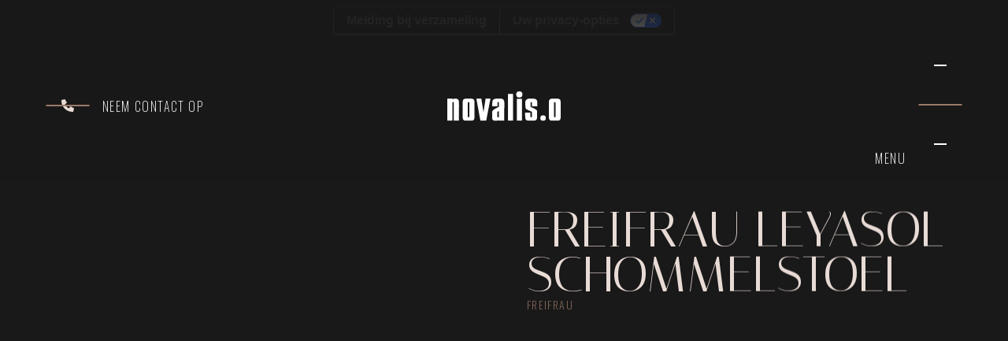

--- FILE ---
content_type: text/html;charset=utf-8
request_url: https://www.novaliso.nl/product/freifrau-leyasol-schommelstoel
body_size: 33882
content:
<!DOCTYPE html>
<html >
<head><meta charset="utf-8">
<meta name="viewport" content="width=device-width, initial-scale=1">
<title>Freifrau Leyasol Schommelstoel • Novalis.O • Experience elegance in luxury and light</title>
<meta property="og:title" content="Freifrau Leyasol Schommelstoel - Novalis.O - Experience elegance in luxury and light">
<meta name="description" content>
<meta property="og:description" content>
<meta property="og:image" content="https://res.cloudinary.com/novaliso/image/upload/v1692366585/gallery_Freifrau_Leyasol_Schommelstoel_1_0eca2d2e68.jpg">
<style>#preloader[data-v-8091c31c]{animation:preloader-animation-8091c31c .66s ease-in-out 1s forwards}@keyframes preloader-animation-8091c31c{to{transform:translateY(-100%)}}#logo[data-v-8091c31c]{animation:logo-animation-8091c31c .3s linear .3s forwards;opacity:0}@keyframes logo-animation-8091c31c{to{opacity:1}}</style>
<style>[data-v-485257e3] h2{font-size:clamp(1.5rem,2.5vw,2.5rem)}.popup-enter-active[data-v-485257e3],.popup-enter-active #popup-overlay[data-v-485257e3],.popup-leave-active[data-v-485257e3],.popup-leave-active #popup-overlay[data-v-485257e3]{transition:.3s linear}.popup-enter-active #popup-content[data-v-485257e3],.popup-leave-active #popup-content[data-v-485257e3]{transition:.3s ease-in-out}.popup-enter-from #popup-overlay[data-v-485257e3],.popup-leave-to #popup-overlay[data-v-485257e3]{opacity:0}.popup-enter-from #popup-content[data-v-485257e3],.popup-leave-to #popup-content[data-v-485257e3]{--tw-translate-y:-100vh;transform:translate(var(--tw-translate-x),-100vh) rotate(var(--tw-rotate)) skewX(var(--tw-skew-x)) skewY(var(--tw-skew-y)) scaleX(var(--tw-scale-x)) scaleY(var(--tw-scale-y));transform:translate(var(--tw-translate-x),var(--tw-translate-y)) rotate(var(--tw-rotate)) skewX(var(--tw-skew-x)) skewY(var(--tw-skew-y)) scaleX(var(--tw-scale-x)) scaleY(var(--tw-scale-y))}</style>
<style>[data-v-62abba28] #items-product{display:grid;gap:var(--base);grid-template-columns:repeat(1,minmax(0,1fr));margin-top:0}@media (min-width:768px){[data-v-62abba28] #items-product{grid-template-columns:repeat(2,minmax(0,1fr))}}@media (min-width:1024px){[data-v-62abba28] #items-product{grid-template-columns:repeat(3,minmax(0,1fr))}}</style>
<style>.swiper-button-disabled[data-v-5251e941]{cursor:default;opacity:.2}.swiper-button-disabled div[data-v-5251e941]:first-of-type{width:3.5rem!important}</style>
<style>[data-v-6387d6af]::-moz-selection{background-color:rgb(var(--color-dark));color:rgb(var(--color-light))}[data-v-6387d6af]::selection{background-color:rgb(var(--color-dark));color:rgb(var(--color-light))}</style>
<style>/*! tailwindcss v3.3.3 | MIT License | https://tailwindcss.com*/*,:after,:before{border:0 solid #e5e7eb;box-sizing:border-box}:after,:before{--tw-content:""}html{-webkit-text-size-adjust:100%;font-feature-settings:normal;font-family:ui-sans-serif,system-ui,-apple-system,BlinkMacSystemFont,Segoe UI,Roboto,Helvetica Neue,Arial,Noto Sans,sans-serif,Apple Color Emoji,Segoe UI Emoji,Segoe UI Symbol,Noto Color Emoji;font-variation-settings:normal;line-height:1.5;tab-size:4}body{line-height:inherit;margin:0}hr{border-top-width:1px;color:inherit;height:0}abbr:where([title]){-webkit-text-decoration:underline dotted;text-decoration:underline dotted}h1,h2,h3,h4,h5,h6{font-size:inherit;font-weight:inherit}a{color:inherit;text-decoration:inherit}b,strong{font-weight:bolder}code,kbd,pre,samp{font-family:ui-monospace,SFMono-Regular,Menlo,Monaco,Consolas,Liberation Mono,Courier New,monospace;font-size:1em}small{font-size:80%}sub,sup{font-size:75%;line-height:0;position:relative;vertical-align:baseline}sub{bottom:-.25em}sup{top:-.5em}table{border-collapse:collapse;border-color:inherit;text-indent:0}button,input,optgroup,select,textarea{font-feature-settings:inherit;color:inherit;font-family:inherit;font-size:100%;font-variation-settings:inherit;font-weight:inherit;line-height:inherit;margin:0;padding:0}button,select{text-transform:none}[type=button],[type=reset],[type=submit],button{-webkit-appearance:button;background-color:transparent;background-image:none}:-moz-focusring{outline:auto}:-moz-ui-invalid{box-shadow:none}progress{vertical-align:baseline}::-webkit-inner-spin-button,::-webkit-outer-spin-button{height:auto}[type=search]{-webkit-appearance:textfield;outline-offset:-2px}::-webkit-search-decoration{-webkit-appearance:none}::-webkit-file-upload-button{-webkit-appearance:button;font:inherit}summary{display:list-item}blockquote,dd,dl,figure,h1,h2,h3,h4,h5,h6,hr,p,pre{margin:0}fieldset{margin:0}fieldset,legend{padding:0}menu,ol,ul{list-style:none;margin:0;padding:0}dialog{padding:0}textarea{resize:vertical}input::placeholder,textarea::placeholder{color:#9ca3af;opacity:1}[role=button],button{cursor:pointer}:disabled{cursor:default}audio,canvas,embed,iframe,img,object,svg,video{display:block;vertical-align:middle}img,video{height:auto;max-width:100%}[hidden]{display:none}[multiple],[type=date],[type=datetime-local],[type=email],[type=month],[type=number],[type=password],[type=search],[type=tel],[type=text],[type=time],[type=url],[type=week],input:where(:not([type])),select,textarea{--tw-shadow:0 0 #0000;-webkit-appearance:none;appearance:none;background-color:#fff;border-color:#6b7280;border-radius:0;border-width:1px;font-size:1rem;line-height:1.5rem;padding:.5rem .75rem}[multiple]:focus,[type=date]:focus,[type=datetime-local]:focus,[type=email]:focus,[type=month]:focus,[type=number]:focus,[type=password]:focus,[type=search]:focus,[type=tel]:focus,[type=text]:focus,[type=time]:focus,[type=url]:focus,[type=week]:focus,input:where(:not([type])):focus,select:focus,textarea:focus{--tw-ring-inset:var(--tw-empty,/*!*/ /*!*/);--tw-ring-offset-width:0px;--tw-ring-offset-color:#fff;--tw-ring-color:#2563eb;--tw-ring-offset-shadow:var(--tw-ring-inset) 0 0 0 var(--tw-ring-offset-width) var(--tw-ring-offset-color);--tw-ring-shadow:var(--tw-ring-inset) 0 0 0 calc(1px + var(--tw-ring-offset-width)) var(--tw-ring-color);border-color:#2563eb;box-shadow:/*!*/ /*!*/ 0 0 0 0 #fff,/*!*/ /*!*/ 0 0 0 1px #2563eb,var(--tw-shadow);box-shadow:var(--tw-ring-offset-shadow),var(--tw-ring-shadow),var(--tw-shadow);outline:2px solid transparent;outline-offset:2px}input::placeholder,textarea::placeholder{color:#6b7280;opacity:1}::-webkit-datetime-edit-fields-wrapper{padding:0}::-webkit-date-and-time-value{min-height:1.5em;text-align:inherit}::-webkit-datetime-edit{display:inline-flex}::-webkit-datetime-edit,::-webkit-datetime-edit-day-field,::-webkit-datetime-edit-hour-field,::-webkit-datetime-edit-meridiem-field,::-webkit-datetime-edit-millisecond-field,::-webkit-datetime-edit-minute-field,::-webkit-datetime-edit-month-field,::-webkit-datetime-edit-second-field,::-webkit-datetime-edit-year-field{padding-bottom:0;padding-top:0}select{background-image:url("data:image/svg+xml;charset=utf-8,%3Csvg xmlns='http://www.w3.org/2000/svg' fill='none' viewBox='0 0 20 20'%3E%3Cpath stroke='%236b7280' stroke-linecap='round' stroke-linejoin='round' stroke-width='1.5' d='m6 8 4 4 4-4'/%3E%3C/svg%3E");background-position:right .5rem center;background-repeat:no-repeat;background-size:1.5em 1.5em;padding-right:2.5rem;-webkit-print-color-adjust:exact;print-color-adjust:exact}[multiple],[size]:where(select:not([size="1"])){background-image:none;background-position:0 0;background-repeat:unset;background-size:initial;padding-right:.75rem;-webkit-print-color-adjust:unset;print-color-adjust:unset}[type=checkbox],[type=radio]{--tw-shadow:0 0 #0000;-webkit-appearance:none;appearance:none;background-color:#fff;background-origin:border-box;border-color:#6b7280;border-width:1px;color:#2563eb;display:inline-block;flex-shrink:0;height:1rem;padding:0;-webkit-print-color-adjust:exact;print-color-adjust:exact;-webkit-user-select:none;user-select:none;vertical-align:middle;width:1rem}[type=checkbox]{border-radius:0}[type=radio]{border-radius:100%}[type=checkbox]:focus,[type=radio]:focus{--tw-ring-inset:var(--tw-empty,/*!*/ /*!*/);--tw-ring-offset-width:2px;--tw-ring-offset-color:#fff;--tw-ring-color:#2563eb;--tw-ring-offset-shadow:var(--tw-ring-inset) 0 0 0 var(--tw-ring-offset-width) var(--tw-ring-offset-color);--tw-ring-shadow:var(--tw-ring-inset) 0 0 0 calc(2px + var(--tw-ring-offset-width)) var(--tw-ring-color);box-shadow:/*!*/ /*!*/ 0 0 0 2px #fff,/*!*/ /*!*/ 0 0 0 4px #2563eb,var(--tw-shadow);box-shadow:var(--tw-ring-offset-shadow),var(--tw-ring-shadow),var(--tw-shadow);outline:2px solid transparent;outline-offset:2px}[type=checkbox]:checked,[type=radio]:checked{background-color:currentColor;background-position:50%;background-repeat:no-repeat;background-size:100% 100%;border-color:transparent}[type=checkbox]:checked{background-image:url("data:image/svg+xml;charset=utf-8,%3Csvg xmlns='http://www.w3.org/2000/svg' fill='%23fff' viewBox='0 0 16 16'%3E%3Cpath d='M12.207 4.793a1 1 0 0 1 0 1.414l-5 5a1 1 0 0 1-1.414 0l-2-2a1 1 0 0 1 1.414-1.414L6.5 9.086l4.293-4.293a1 1 0 0 1 1.414 0z'/%3E%3C/svg%3E")}[type=radio]:checked{background-image:url("data:image/svg+xml;charset=utf-8,%3Csvg xmlns='http://www.w3.org/2000/svg' fill='%23fff' viewBox='0 0 16 16'%3E%3Ccircle cx='8' cy='8' r='3'/%3E%3C/svg%3E")}[type=checkbox]:checked:focus,[type=checkbox]:checked:hover,[type=radio]:checked:focus,[type=radio]:checked:hover{background-color:currentColor;border-color:transparent}[type=checkbox]:indeterminate{background-color:currentColor;background-image:url("data:image/svg+xml;charset=utf-8,%3Csvg xmlns='http://www.w3.org/2000/svg' fill='none' viewBox='0 0 16 16'%3E%3Cpath stroke='%23fff' stroke-linecap='round' stroke-linejoin='round' stroke-width='2' d='M4 8h8'/%3E%3C/svg%3E");background-position:50%;background-repeat:no-repeat;background-size:100% 100%;border-color:transparent}[type=checkbox]:indeterminate:focus,[type=checkbox]:indeterminate:hover{background-color:currentColor;border-color:transparent}[type=file]{background:unset;border-color:inherit;border-radius:0;border-width:0;font-size:unset;line-height:inherit;padding:0}[type=file]:focus{outline:1px solid ButtonText;outline:1px auto -webkit-focus-ring-color}*,:after,:before{--tw-border-spacing-x:0;--tw-border-spacing-y:0;--tw-translate-x:0;--tw-translate-y:0;--tw-rotate:0;--tw-skew-x:0;--tw-skew-y:0;--tw-scale-x:1;--tw-scale-y:1;--tw-pan-x: ;--tw-pan-y: ;--tw-pinch-zoom: ;--tw-scroll-snap-strictness:proximity;--tw-gradient-from-position: ;--tw-gradient-via-position: ;--tw-gradient-to-position: ;--tw-ordinal: ;--tw-slashed-zero: ;--tw-numeric-figure: ;--tw-numeric-spacing: ;--tw-numeric-fraction: ;--tw-ring-inset: ;--tw-ring-offset-width:0px;--tw-ring-offset-color:#fff;--tw-ring-color:rgba(59,130,246,.5);--tw-ring-offset-shadow:0 0 #0000;--tw-ring-shadow:0 0 #0000;--tw-shadow:0 0 #0000;--tw-shadow-colored:0 0 #0000;--tw-blur: ;--tw-brightness: ;--tw-contrast: ;--tw-grayscale: ;--tw-hue-rotate: ;--tw-invert: ;--tw-saturate: ;--tw-sepia: ;--tw-drop-shadow: ;--tw-backdrop-blur: ;--tw-backdrop-brightness: ;--tw-backdrop-contrast: ;--tw-backdrop-grayscale: ;--tw-backdrop-hue-rotate: ;--tw-backdrop-invert: ;--tw-backdrop-opacity: ;--tw-backdrop-saturate: ;--tw-backdrop-sepia: }::backdrop{--tw-border-spacing-x:0;--tw-border-spacing-y:0;--tw-translate-x:0;--tw-translate-y:0;--tw-rotate:0;--tw-skew-x:0;--tw-skew-y:0;--tw-scale-x:1;--tw-scale-y:1;--tw-pan-x: ;--tw-pan-y: ;--tw-pinch-zoom: ;--tw-scroll-snap-strictness:proximity;--tw-gradient-from-position: ;--tw-gradient-via-position: ;--tw-gradient-to-position: ;--tw-ordinal: ;--tw-slashed-zero: ;--tw-numeric-figure: ;--tw-numeric-spacing: ;--tw-numeric-fraction: ;--tw-ring-inset: ;--tw-ring-offset-width:0px;--tw-ring-offset-color:#fff;--tw-ring-color:rgba(59,130,246,.5);--tw-ring-offset-shadow:0 0 #0000;--tw-ring-shadow:0 0 #0000;--tw-shadow:0 0 #0000;--tw-shadow-colored:0 0 #0000;--tw-blur: ;--tw-brightness: ;--tw-contrast: ;--tw-grayscale: ;--tw-hue-rotate: ;--tw-invert: ;--tw-saturate: ;--tw-sepia: ;--tw-drop-shadow: ;--tw-backdrop-blur: ;--tw-backdrop-brightness: ;--tw-backdrop-contrast: ;--tw-backdrop-grayscale: ;--tw-backdrop-hue-rotate: ;--tw-backdrop-invert: ;--tw-backdrop-opacity: ;--tw-backdrop-saturate: ;--tw-backdrop-sepia: }.container{width:100%}@media (min-width:640px){.container{max-width:640px}}@media (min-width:768px){.container{max-width:768px}}@media (min-width:1024px){.container{max-width:1024px}}@media (min-width:1280px){.container{max-width:1280px}}@media (min-width:1536px){.container{max-width:1536px}}.pointer-events-none{pointer-events:none}.pointer-events-auto{pointer-events:auto}.\!static{position:static!important}.fixed{position:fixed}.absolute{position:absolute}.relative{position:relative}.inset-0{inset:0}.inset-x-0{left:0;right:0}.left-2{left:.5rem}.left-base-1\/2{left:calc(var(--base)*.5)}.right-4,.right-\[1rem\]{right:1rem}.right-base-1\/2{right:calc(var(--base)*.5)}.top-0{top:0}.top-1\/2{top:50%}.top-4{top:1rem}.-z-\[1\]{z-index:-1}.z-10{z-index:10}.z-50{z-index:50}.z-\[1\]{z-index:1}.z-\[2147483647\]{z-index:2147483647}.z-\[51\]{z-index:51}.z-\[9999999\]{z-index:9999999}.m-auto{margin:auto}.mx-1{margin-left:.25rem;margin-right:.25rem}.mx-auto{margin-left:auto;margin-right:auto}.my-1{margin-bottom:.25rem;margin-top:.25rem}.my-2{margin-bottom:.5rem;margin-top:.5rem}.my-base-1\/2{margin-bottom:calc(var(--base)*.5);margin-top:calc(var(--base)*.5)}.my-base-4{margin-bottom:calc(var(--base)*4);margin-top:calc(var(--base)*4)}.\!mb-0{margin-bottom:0!important}.-mb-base{margin-bottom:calc(var(--base)*-1)}.-mb-base-2{margin-bottom:calc(var(--base)*2*-1)}.-mt-base{margin-top:calc(var(--base)*-1)}.mb-0{margin-bottom:0}.mb-1{margin-bottom:.25rem}.mb-2{margin-bottom:.5rem}.mb-4{margin-bottom:1rem}.mb-5{margin-bottom:1.25rem}.mb-8{margin-bottom:2rem}.mb-base{margin-bottom:var(--base)}.mb-base-1\/2{margin-bottom:calc(var(--base)*.5)}.mb-base-2{margin-bottom:calc(var(--base)*2)}.ml-4{margin-left:1rem}.ml-auto{margin-left:auto}.mr-1{margin-right:.25rem}.mr-2{margin-right:.5rem}.mr-4{margin-right:1rem}.mr-auto{margin-right:auto}.mt-0{margin-top:0}.mt-2{margin-top:.5rem}.mt-4{margin-top:1rem}.mt-6{margin-top:1.5rem}.mt-8{margin-top:2rem}.mt-\[\.25em\]{margin-top:.25em}.mt-auto{margin-top:auto}.mt-base{margin-top:var(--base)}.mt-base-1\/2{margin-top:calc(var(--base)*.5)}.box-content{box-sizing:content-box}.\!block{display:block!important}.block{display:block}.inline-block{display:inline-block}.flex{display:flex}.inline-flex{display:inline-flex}.grid{display:grid}.\!hidden{display:none!important}.hidden{display:none}.aspect-\[4\/3\]{aspect-ratio:4/3}.aspect-\[4\/5\]{aspect-ratio:4/5}.aspect-auto{aspect-ratio:auto}.aspect-square{aspect-ratio:1/1}.aspect-tv{aspect-ratio:4/3}.h-14{height:3.5rem}.h-16{height:4rem}.h-5{height:1.25rem}.h-auto{height:auto}.h-full{height:100%}.\!max-h-\[80rem\]{max-height:80rem!important}.max-h-40{max-height:10rem}.max-h-\[60vh\]{max-height:60vh}.min-h-screen{min-height:100vh}.\!w-auto{width:auto!important}.w-12{width:3rem}.w-14{width:3.5rem}.w-2{width:.5rem}.w-2\.5{width:.625rem}.w-2\/3{width:66.666667%}.w-20{width:5rem}.w-3{width:.75rem}.w-4{width:1rem}.w-5{width:1.25rem}.w-\[2rem\]{width:2rem}.w-\[80\%\]{width:80%}.w-\[9rem\]{width:9rem}.w-base-3{width:calc(var(--base)*3)}.w-full{width:100%}.min-w-full{min-width:100%}.\!max-w-3xl{max-width:48rem!important}.max-w-2xl{max-width:42rem}.max-w-3xl{max-width:48rem}.max-w-4xl{max-width:56rem}.max-w-\[12rem\]{max-width:12rem}.max-w-\[60vw\]{max-width:60vw}.max-w-\[75vw\]{max-width:75vw}.max-w-lg{max-width:32rem}.max-w-md{max-width:28rem}.max-w-xl{max-width:36rem}.max-w-xs{max-width:20rem}.flex-none{flex:none}.shrink-0{flex-shrink:0}.grow-0{flex-grow:0}.origin-center{transform-origin:center}.\!translate-x-0{--tw-translate-x:0px!important;transform:translateY(var(--tw-translate-y)) rotate(var(--tw-rotate)) skewX(var(--tw-skew-x)) skewY(var(--tw-skew-y)) scaleX(var(--tw-scale-x)) scaleY(var(--tw-scale-y))!important;transform:translate(var(--tw-translate-x),var(--tw-translate-y)) rotate(var(--tw-rotate)) skewX(var(--tw-skew-x)) skewY(var(--tw-skew-y)) scaleX(var(--tw-scale-x)) scaleY(var(--tw-scale-y))!important}.\!translate-y-0{--tw-translate-y:0px!important;transform:translate(var(--tw-translate-x)) rotate(var(--tw-rotate)) skewX(var(--tw-skew-x)) skewY(var(--tw-skew-y)) scaleX(var(--tw-scale-x)) scaleY(var(--tw-scale-y))!important;transform:translate(var(--tw-translate-x),var(--tw-translate-y)) rotate(var(--tw-rotate)) skewX(var(--tw-skew-x)) skewY(var(--tw-skew-y)) scaleX(var(--tw-scale-x)) scaleY(var(--tw-scale-y))!important}.-translate-y-1\/2{--tw-translate-y:-50%;transform:translate(var(--tw-translate-x),-50%) rotate(var(--tw-rotate)) skewX(var(--tw-skew-x)) skewY(var(--tw-skew-y)) scaleX(var(--tw-scale-x)) scaleY(var(--tw-scale-y));transform:translate(var(--tw-translate-x),var(--tw-translate-y)) rotate(var(--tw-rotate)) skewX(var(--tw-skew-x)) skewY(var(--tw-skew-y)) scaleX(var(--tw-scale-x)) scaleY(var(--tw-scale-y))}.-translate-y-1\/3{--tw-translate-y:-33.333333%;transform:translate(var(--tw-translate-x),-33.333333%) rotate(var(--tw-rotate)) skewX(var(--tw-skew-x)) skewY(var(--tw-skew-y)) scaleX(var(--tw-scale-x)) scaleY(var(--tw-scale-y));transform:translate(var(--tw-translate-x),var(--tw-translate-y)) rotate(var(--tw-rotate)) skewX(var(--tw-skew-x)) skewY(var(--tw-skew-y)) scaleX(var(--tw-scale-x)) scaleY(var(--tw-scale-y))}.-translate-y-\[100vh\]{--tw-translate-y:-100vh;transform:translate(var(--tw-translate-x),-100vh) rotate(var(--tw-rotate)) skewX(var(--tw-skew-x)) skewY(var(--tw-skew-y)) scaleX(var(--tw-scale-x)) scaleY(var(--tw-scale-y));transform:translate(var(--tw-translate-x),var(--tw-translate-y)) rotate(var(--tw-rotate)) skewX(var(--tw-skew-x)) skewY(var(--tw-skew-y)) scaleX(var(--tw-scale-x)) scaleY(var(--tw-scale-y))}.translate-x-full{--tw-translate-x:100%;transform:translate(100%,var(--tw-translate-y)) rotate(var(--tw-rotate)) skewX(var(--tw-skew-x)) skewY(var(--tw-skew-y)) scaleX(var(--tw-scale-x)) scaleY(var(--tw-scale-y));transform:translate(var(--tw-translate-x),var(--tw-translate-y)) rotate(var(--tw-rotate)) skewX(var(--tw-skew-x)) skewY(var(--tw-skew-y)) scaleX(var(--tw-scale-x)) scaleY(var(--tw-scale-y))}.translate-y-1\/3{--tw-translate-y:33.333333%;transform:translate(var(--tw-translate-x),33.333333%) rotate(var(--tw-rotate)) skewX(var(--tw-skew-x)) skewY(var(--tw-skew-y)) scaleX(var(--tw-scale-x)) scaleY(var(--tw-scale-y));transform:translate(var(--tw-translate-x),var(--tw-translate-y)) rotate(var(--tw-rotate)) skewX(var(--tw-skew-x)) skewY(var(--tw-skew-y)) scaleX(var(--tw-scale-x)) scaleY(var(--tw-scale-y))}.-rotate-45{--tw-rotate:-45deg;transform:translate(var(--tw-translate-x),var(--tw-translate-y)) rotate(-45deg) skewX(var(--tw-skew-x)) skewY(var(--tw-skew-y)) scaleX(var(--tw-scale-x)) scaleY(var(--tw-scale-y));transform:translate(var(--tw-translate-x),var(--tw-translate-y)) rotate(var(--tw-rotate)) skewX(var(--tw-skew-x)) skewY(var(--tw-skew-y)) scaleX(var(--tw-scale-x)) scaleY(var(--tw-scale-y))}.rotate-45{--tw-rotate:45deg;transform:translate(var(--tw-translate-x),var(--tw-translate-y)) rotate(45deg) skewX(var(--tw-skew-x)) skewY(var(--tw-skew-y)) scaleX(var(--tw-scale-x)) scaleY(var(--tw-scale-y));transform:translate(var(--tw-translate-x),var(--tw-translate-y)) rotate(var(--tw-rotate)) skewX(var(--tw-skew-x)) skewY(var(--tw-skew-y)) scaleX(var(--tw-scale-x)) scaleY(var(--tw-scale-y))}.rotate-90{--tw-rotate:90deg;transform:translate(var(--tw-translate-x),var(--tw-translate-y)) rotate(90deg) skewX(var(--tw-skew-x)) skewY(var(--tw-skew-y)) scaleX(var(--tw-scale-x)) scaleY(var(--tw-scale-y));transform:translate(var(--tw-translate-x),var(--tw-translate-y)) rotate(var(--tw-rotate)) skewX(var(--tw-skew-x)) skewY(var(--tw-skew-y)) scaleX(var(--tw-scale-x)) scaleY(var(--tw-scale-y))}.scale-0{--tw-scale-x:0;--tw-scale-y:0;transform:translate(var(--tw-translate-x),var(--tw-translate-y)) rotate(var(--tw-rotate)) skewX(var(--tw-skew-x)) skewY(var(--tw-skew-y)) scaleX(0) scaleY(0)}.scale-0,.transform{transform:translate(var(--tw-translate-x),var(--tw-translate-y)) rotate(var(--tw-rotate)) skewX(var(--tw-skew-x)) skewY(var(--tw-skew-y)) scaleX(var(--tw-scale-x)) scaleY(var(--tw-scale-y))}.\!cursor-default{cursor:default!important}.cursor-default{cursor:default}.cursor-pointer{cursor:pointer}.cursor-wait{cursor:wait}.select-none{-webkit-user-select:none;user-select:none}.resize{resize:both}.grid-cols-1{grid-template-columns:repeat(1,minmax(0,1fr))}.grid-cols-2{grid-template-columns:repeat(2,minmax(0,1fr))}.grid-cols-3{grid-template-columns:repeat(3,minmax(0,1fr))}.grid-cols-\[repeat\(7\2c 1fr\)\]{grid-template-columns:repeat(7,1fr)}.flex-col{flex-direction:column}.flex-wrap{flex-wrap:wrap}.items-start{align-items:flex-start}.items-end{align-items:flex-end}.items-center{align-items:center}.justify-start{justify-content:flex-start}.justify-end{justify-content:flex-end}.justify-center{justify-content:center}.justify-between{justify-content:space-between}.gap-1{gap:.25rem}.gap-16{gap:4rem}.gap-2{gap:.5rem}.gap-3{gap:.75rem}.gap-4{gap:1rem}.gap-base{gap:var(--base)}.gap-base-1\/2{gap:calc(var(--base)*.5)}.gap-x-4{column-gap:1rem}.gap-x-base{column-gap:var(--base)}.gap-y-base{row-gap:var(--base)}.gap-y-base-1\/2{row-gap:calc(var(--base)*.5)}.self-center{align-self:center}.self-stretch{align-self:stretch}.overflow-auto{overflow:auto}.overflow-hidden{overflow:hidden}.overflow-x-hidden{overflow-x:hidden}.overflow-y-scroll{overflow-y:scroll}.rounded{border-radius:.25rem}.rounded-base{border-radius:var(--base)}.rounded-base-1\/2{border-radius:calc(var(--base)*.5)}.rounded-full{border-radius:9999px}.rounded-md{border-radius:.375rem}.rounded-none{border-radius:0}.\!border-0{border-width:0!important}.border{border-width:1px}.border-0{border-width:0}.border-2{border-width:2px}.border-b{border-bottom-width:1px}.\!border-light{border-color:rgb(var(--color-light))!important}.\!border-secondary{border-color:rgb(var(--color-secondary))!important}.border-dark{border-color:rgb(var(--color-dark))}.border-primary\/30{border-color:rgb(var(--color-primary)/.3)}.border-secondary{border-color:rgb(var(--color-secondary))}.border-secondary\/30{border-color:rgb(var(--color-secondary)/.3)}.\!bg-light{background-color:rgb(var(--color-light))!important}.\!bg-transparent{background-color:transparent!important}.bg-black\/30{background-color:rgba(0,0,0,.3)}.bg-black\/90{background-color:rgba(0,0,0,.9)}.bg-dark{background-color:rgb(var(--color-dark))}.bg-dark\/95{background-color:rgb(var(--color-dark)/.95)}.bg-light{background-color:rgb(var(--color-light))}.bg-primary{background-color:rgb(var(--color-primary))}.bg-secondary{background-color:rgb(var(--color-secondary))}.bg-transparent{background-color:transparent}.bg-none{background-image:none}.stroke-light{stroke:rgb(var(--color-light))}.stroke-\[2px\]{stroke-width:2px}.object-contain{object-fit:contain}.object-cover{object-fit:cover}.p-1{padding:.25rem}.p-2{padding:.5rem}.p-2\.5{padding:.625rem}.p-4{padding:1rem}.p-5{padding:1.25rem}.p-6{padding:1.5rem}.p-base{padding:var(--base)}.\!px-0{padding-left:0!important;padding-right:0!important}.px-0{padding-left:0;padding-right:0}.px-2{padding-left:.5rem;padding-right:.5rem}.px-4{padding-left:1rem;padding-right:1rem}.px-5{padding-left:1.25rem;padding-right:1.25rem}.px-8{padding-left:2rem;padding-right:2rem}.py-2{padding-bottom:.5rem;padding-top:.5rem}.py-6{padding-bottom:1.5rem;padding-top:1.5rem}.py-8{padding-bottom:2rem;padding-top:2rem}.py-base{padding-bottom:var(--base);padding-top:var(--base)}.py-base-1\/2{padding-bottom:calc(var(--base)*.5);padding-top:calc(var(--base)*.5)}.pb-base{padding-bottom:var(--base)}.pl-2{padding-left:.5rem}.pl-7{padding-left:1.75rem}.pr-1{padding-right:.25rem}.pt-base{padding-top:var(--base)}.pt-base-3{padding-top:calc(var(--base)*3)}.pt-base-4{padding-top:calc(var(--base)*4)}.\!text-left{text-align:left!important}.text-left{text-align:left}.text-center{text-align:center}.font-primary{font-family:Italiana}.font-secondary{font-family:Oswald,ui-sans-serif,system-ui,-apple-system,BlinkMacSystemFont,Segoe UI,Roboto,Helvetica Neue,Arial,Noto Sans,sans-serif,Apple Color Emoji,Segoe UI Emoji,Segoe UI Symbol,Noto Color Emoji}.text-3xl{font-size:1.875rem;line-height:2.25rem}.text-\[\.35em\]{font-size:.35em}.text-\[\.5em\]{font-size:.5em}.text-\[clamp\(1\.25rem\2c 2vw\2c 2rem\)\]{font-size:clamp(1.25rem,2vw,2rem)}.text-\[clamp\(1\.5rem\2c 2\.5vw\2c 2\.5rem\)\]{font-size:clamp(1.5rem,2.5vw,2.5rem)}.text-\[clamp\(1\.75rem\2c 3\.5vw\2c 3\.5rem\)\]{font-size:clamp(1.75rem,3.5vw,3.5rem)}.text-\[clamp\(2rem\2c 5vw\2c 5rem\)\]{font-size:clamp(2rem,5vw,5rem)}.text-\[clamp\(3\.5rem\2c 12vw\2c 12rem\)\]{font-size:clamp(3.5rem,12vw,12rem)}.text-lg{font-size:1.125rem;line-height:1.75rem}.text-sm{font-size:.875rem;line-height:1.25rem}.font-light{font-weight:300}.font-normal{font-weight:400}.uppercase{text-transform:uppercase}.italic{font-style:italic}.not-italic{font-style:normal}.leading-\[\.85\]{line-height:.85}.leading-\[\.9\]{line-height:.9}.leading-\[1\.2\]{line-height:1.2}.leading-none{line-height:1}.tracking-widest{letter-spacing:.1em}.\!text-secondary{color:rgb(var(--color-secondary))!important}.text-\[\#e74c3c\]{--tw-text-opacity:1;color:#e74c3c;color:rgb(231 76 60/var(--tw-text-opacity))}.text-blue-500{--tw-text-opacity:1;color:#3b82f6;color:rgb(59 130 246/var(--tw-text-opacity))}.text-dark{color:rgb(var(--color-dark))}.text-gray-400{--tw-text-opacity:1;color:#9ca3af;color:rgb(156 163 175/var(--tw-text-opacity))}.text-gray-500{--tw-text-opacity:1;color:#6b7280;color:rgb(107 114 128/var(--tw-text-opacity))}.text-light{color:rgb(var(--color-light))}.text-light\/30{color:rgb(var(--color-light)/.3)}.text-primary{color:rgb(var(--color-primary))}.text-primary\/30{color:rgb(var(--color-primary)/.3)}.text-secondary{color:rgb(var(--color-secondary))}.underline{text-decoration-line:underline}.no-underline{text-decoration-line:none}.placeholder-light\/30::placeholder{color:rgb(var(--color-light)/.3)}.placeholder-primary\/40::placeholder{color:rgb(var(--color-primary)/.4)}.shadow-lg{--tw-shadow:0 10px 15px -3px rgba(0,0,0,.1),0 4px 6px -4px rgba(0,0,0,.1);--tw-shadow-colored:0 10px 15px -3px var(--tw-shadow-color),0 4px 6px -4px var(--tw-shadow-color);box-shadow:0 0 #0000,0 0 #0000,0 10px 15px -3px rgba(0,0,0,.1),0 4px 6px -4px rgba(0,0,0,.1);box-shadow:var(--tw-ring-offset-shadow,0 0 #0000),var(--tw-ring-shadow,0 0 #0000),var(--tw-shadow)}.outline{outline-style:solid}.\!outline-0{outline-width:0!important}.\!ring-0{--tw-ring-offset-shadow:var(--tw-ring-inset) 0 0 0 var(--tw-ring-offset-width) var(--tw-ring-offset-color)!important;--tw-ring-shadow:var(--tw-ring-inset) 0 0 0 calc(var(--tw-ring-offset-width)) var(--tw-ring-color)!important;box-shadow:var(--tw-ring-inset) 0 0 0 var(--tw-ring-offset-width) var(--tw-ring-offset-color),var(--tw-ring-inset) 0 0 0 calc(var(--tw-ring-offset-width)) var(--tw-ring-color),0 0 #0000!important;box-shadow:var(--tw-ring-offset-shadow),var(--tw-ring-shadow),var(--tw-shadow,0 0 #0000)!important}.ring-1{--tw-ring-offset-shadow:var(--tw-ring-inset) 0 0 0 var(--tw-ring-offset-width) var(--tw-ring-offset-color);--tw-ring-shadow:var(--tw-ring-inset) 0 0 0 calc(1px + var(--tw-ring-offset-width)) var(--tw-ring-color);box-shadow:var(--tw-ring-inset) 0 0 0 var(--tw-ring-offset-width) var(--tw-ring-offset-color),var(--tw-ring-inset) 0 0 0 calc(1px + var(--tw-ring-offset-width)) var(--tw-ring-color),0 0 #0000;box-shadow:var(--tw-ring-offset-shadow),var(--tw-ring-shadow),var(--tw-shadow,0 0 #0000)}.ring-gray-400{--tw-ring-opacity:1;--tw-ring-color:rgb(156 163 175/var(--tw-ring-opacity))}.brightness-0{--tw-brightness:brightness(0);filter:var(--tw-blur) brightness(0) var(--tw-contrast) var(--tw-grayscale) var(--tw-hue-rotate) var(--tw-invert) var(--tw-saturate) var(--tw-sepia) var(--tw-drop-shadow);filter:var(--tw-blur) var(--tw-brightness) var(--tw-contrast) var(--tw-grayscale) var(--tw-hue-rotate) var(--tw-invert) var(--tw-saturate) var(--tw-sepia) var(--tw-drop-shadow)}.drop-shadow{--tw-drop-shadow:drop-shadow(0 1px 2px rgba(0,0,0,.1)) drop-shadow(0 1px 1px rgba(0,0,0,.06));filter:var(--tw-blur) var(--tw-brightness) var(--tw-contrast) var(--tw-grayscale) var(--tw-hue-rotate) var(--tw-invert) var(--tw-saturate) var(--tw-sepia) drop-shadow(0 1px 2px rgb(0 0 0/.1)) drop-shadow(0 1px 1px rgb(0 0 0/.06));filter:var(--tw-blur) var(--tw-brightness) var(--tw-contrast) var(--tw-grayscale) var(--tw-hue-rotate) var(--tw-invert) var(--tw-saturate) var(--tw-sepia) var(--tw-drop-shadow)}.invert{--tw-invert:invert(100%);filter:var(--tw-blur) var(--tw-brightness) var(--tw-contrast) var(--tw-grayscale) var(--tw-hue-rotate) invert(100%) var(--tw-saturate) var(--tw-sepia) var(--tw-drop-shadow)}.filter,.invert{filter:var(--tw-blur) var(--tw-brightness) var(--tw-contrast) var(--tw-grayscale) var(--tw-hue-rotate) var(--tw-invert) var(--tw-saturate) var(--tw-sepia) var(--tw-drop-shadow)}.transition{transition-duration:.15s;transition-property:color,background-color,border-color,text-decoration-color,fill,stroke,opacity,box-shadow,transform,filter,-webkit-backdrop-filter;transition-property:color,background-color,border-color,text-decoration-color,fill,stroke,opacity,box-shadow,transform,filter,backdrop-filter;transition-property:color,background-color,border-color,text-decoration-color,fill,stroke,opacity,box-shadow,transform,filter,backdrop-filter,-webkit-backdrop-filter;transition-timing-function:cubic-bezier(.4,0,.2,1)}.transition-all{transition-duration:.15s;transition-property:all;transition-timing-function:cubic-bezier(.4,0,.2,1)}.transition-colors{transition-duration:.15s;transition-property:color,background-color,border-color,text-decoration-color,fill,stroke;transition-timing-function:cubic-bezier(.4,0,.2,1)}.transition-opacity{transition-duration:.15s;transition-property:opacity;transition-timing-function:cubic-bezier(.4,0,.2,1)}.transition-transform{transition-duration:.15s;transition-property:transform;transition-timing-function:cubic-bezier(.4,0,.2,1)}.ease-in-out{transition-timing-function:cubic-bezier(.4,0,.2,1)}.\[color-scheme\:dark\]{color-scheme:dark}.before\:absolute:before{content:var(--tw-content);position:absolute}.before\:inset-0:before{content:var(--tw-content);inset:0}.before\:inset-x-0:before{content:var(--tw-content);left:0;right:0}.before\:bottom-\[-1px\]:before{bottom:-1px;content:var(--tw-content)}.before\:top-0:before{content:var(--tw-content);top:0}.before\:-z-\[2\]:before{content:var(--tw-content);z-index:-2}.before\:block:before{content:var(--tw-content);display:block}.before\:aspect-square:before{aspect-ratio:1/1;content:var(--tw-content)}.before\:h-base-4:before{content:var(--tw-content);height:calc(var(--base)*4)}.before\:w-\[\.25em\]:before{content:var(--tw-content);width:.25em}.before\:w-\[\.5em\]:before{content:var(--tw-content);width:.5em}.before\:rounded-full:before{border-radius:9999px;content:var(--tw-content)}.before\:border-t:before{border-top-width:1px;content:var(--tw-content)}.before\:border-secondary\/50:before{border-color:rgb(var(--color-secondary)/.5);content:var(--tw-content)}.before\:bg-\[currentColor\]:before{background-color:currentColor;content:var(--tw-content)}.before\:bg-gradient-to-b:before{background-image:linear-gradient(to bottom,var(--tw-gradient-stops));content:var(--tw-content)}.before\:from-dark\/10:before{--tw-gradient-from:rgb(var(--color-dark)/0.1) var(--tw-gradient-from-position);--tw-gradient-to:rgb(var(--color-dark)/0) var(--tw-gradient-to-position);--tw-gradient-stops:var(--tw-gradient-from),var(--tw-gradient-to);content:var(--tw-content)}.before\:from-dark\/95:before{--tw-gradient-from:rgb(var(--color-dark)/0.95) var(--tw-gradient-from-position);--tw-gradient-to:rgb(var(--color-dark)/0) var(--tw-gradient-to-position);--tw-gradient-stops:var(--tw-gradient-from),var(--tw-gradient-to);content:var(--tw-content)}.before\:to-dark:before{--tw-gradient-to:rgb(var(--color-dark)) var(--tw-gradient-to-position);content:var(--tw-content)}.before\:to-transparent:before{--tw-gradient-to:transparent var(--tw-gradient-to-position);content:var(--tw-content)}.before\:content-\[x\]:before{--tw-content:x;content:x;content:var(--tw-content)}.after\:absolute:after{content:var(--tw-content);position:absolute}.after\:-bottom-1:after{bottom:-.25rem;content:var(--tw-content)}.after\:bottom-0:after{bottom:0;content:var(--tw-content)}.after\:left-0:after{content:var(--tw-content);left:0}.after\:hidden:after{content:var(--tw-content);display:none}.after\:h-\[1\.5px\]:after{content:var(--tw-content);height:1.5px}.after\:h-\[6rem\]:after{content:var(--tw-content);height:6rem}.after\:w-full:after{content:var(--tw-content);width:100%}.after\:bg-secondary:after{background-color:rgb(var(--color-secondary));content:var(--tw-content)}.after\:bg-gradient-to-b:after{background-image:linear-gradient(to bottom,var(--tw-gradient-stops));content:var(--tw-content)}.after\:from-dark\/0:after{--tw-gradient-from:rgb(var(--color-dark)/0) var(--tw-gradient-from-position);--tw-gradient-to:rgb(var(--color-dark)/0) var(--tw-gradient-to-position);--tw-gradient-stops:var(--tw-gradient-from),var(--tw-gradient-to);content:var(--tw-content)}.after\:to-dark:after{--tw-gradient-to:rgb(var(--color-dark)) var(--tw-gradient-to-position);content:var(--tw-content)}.after\:transition-all:after{content:var(--tw-content);transition-duration:.15s;transition-property:all;transition-timing-function:cubic-bezier(.4,0,.2,1)}.after\:content-\[\'\'\]:after{--tw-content:"";content:"";content:var(--tw-content)}.after\:content-\[normal\]:after{--tw-content:normal;content:normal;content:var(--tw-content)}.last\:mr-0:last-child{margin-right:0}.first-of-type\:border-t:first-of-type{border-top-width:1px}.last-of-type\:border-secondary:last-of-type{border-color:rgb(var(--color-secondary))}.last-of-type\:bg-transparent:last-of-type{background-color:transparent}.last-of-type\:text-light:last-of-type{color:rgb(var(--color-light))}.focus-within\:ring-2:focus-within{--tw-ring-offset-shadow:var(--tw-ring-inset) 0 0 0 var(--tw-ring-offset-width) var(--tw-ring-offset-color);--tw-ring-shadow:var(--tw-ring-inset) 0 0 0 calc(2px + var(--tw-ring-offset-width)) var(--tw-ring-color);box-shadow:var(--tw-ring-inset) 0 0 0 var(--tw-ring-offset-width) var(--tw-ring-offset-color),var(--tw-ring-inset) 0 0 0 calc(2px + var(--tw-ring-offset-width)) var(--tw-ring-color),0 0 #0000;box-shadow:var(--tw-ring-offset-shadow),var(--tw-ring-shadow),var(--tw-shadow,0 0 #0000)}.focus-within\:ring-blue-500:focus-within{--tw-ring-opacity:1;--tw-ring-color:rgb(59 130 246/var(--tw-ring-opacity))}.hover\:w-12:hover{width:3rem}.hover\:translate-x-4:hover{--tw-translate-x:1rem;transform:translate(1rem,var(--tw-translate-y)) rotate(var(--tw-rotate)) skewX(var(--tw-skew-x)) skewY(var(--tw-skew-y)) scaleX(var(--tw-scale-x)) scaleY(var(--tw-scale-y));transform:translate(var(--tw-translate-x),var(--tw-translate-y)) rotate(var(--tw-rotate)) skewX(var(--tw-skew-x)) skewY(var(--tw-skew-y)) scaleX(var(--tw-scale-x)) scaleY(var(--tw-scale-y))}.hover\:border-dark:hover{border-color:rgb(var(--color-dark))}.hover\:border-light:hover{border-color:rgb(var(--color-light))}.hover\:border-secondary:hover{border-color:rgb(var(--color-secondary))}.hover\:bg-light:hover{background-color:rgb(var(--color-light))}.hover\:text-dark:hover{color:rgb(var(--color-dark))}.hover\:text-primary:hover{color:rgb(var(--color-primary))}.hover\:text-secondary:hover{color:rgb(var(--color-secondary))}.hover\:no-underline:hover{text-decoration-line:none}.hover\:after\:-bottom-\[\.35rem\]:hover:after{bottom:-.35rem;content:var(--tw-content)}.hover\:last-of-type\:border-light:last-of-type:hover{border-color:rgb(var(--color-light))}.focus\:\!border-0:focus{border-width:0!important}.focus\:border-light:focus{border-color:rgb(var(--color-light))}.focus\:outline-none:focus{outline:2px solid transparent;outline-offset:2px}.group:hover .group-hover\:ml-2{margin-left:.5rem}.group:hover .group-hover\:mr-2{margin-right:.5rem}.group:hover .group-hover\:w-12{width:3rem}.group:hover .group-hover\:scale-110{--tw-scale-x:1.1;--tw-scale-y:1.1;transform:translate(var(--tw-translate-x),var(--tw-translate-y)) rotate(var(--tw-rotate)) skewX(var(--tw-skew-x)) skewY(var(--tw-skew-y)) scaleX(1.1) scaleY(1.1);transform:translate(var(--tw-translate-x),var(--tw-translate-y)) rotate(var(--tw-rotate)) skewX(var(--tw-skew-x)) skewY(var(--tw-skew-y)) scaleX(var(--tw-scale-x)) scaleY(var(--tw-scale-y))}.group:hover .group-hover\:bg-transparent{background-color:transparent}.group:hover .group-hover\:text-light{color:rgb(var(--color-light))}.aria-selected\:text-secondary[aria-selected=true],.data-\[is-active\=\"true\"\]\:aria-selected\:text-secondary[aria-selected=true][data-is-active=true],.data-\[is-active\=\"true\"\]\:text-secondary[data-is-active=true]{color:rgb(var(--color-secondary))}[data-disabled=true]:not([data-type=repeater]).formkit-disabled\:focus-within\:ring-1:focus-within{--tw-ring-offset-shadow:var(--tw-ring-inset) 0 0 0 var(--tw-ring-offset-width) var(--tw-ring-offset-color);--tw-ring-shadow:var(--tw-ring-inset) 0 0 0 calc(1px + var(--tw-ring-offset-width)) var(--tw-ring-color);box-shadow:var(--tw-ring-inset) 0 0 0 var(--tw-ring-offset-width) var(--tw-ring-offset-color),var(--tw-ring-inset) 0 0 0 calc(1px + var(--tw-ring-offset-width)) var(--tw-ring-color),0 0 #0000;box-shadow:var(--tw-ring-offset-shadow),var(--tw-ring-shadow),var(--tw-shadow,0 0 #0000)}[data-disabled=true]:not([data-type=repeater]).formkit-disabled\:focus-within\:ring-gray-400:focus-within{--tw-ring-opacity:1;--tw-ring-color:rgb(156 163 175/var(--tw-ring-opacity))}[data-disabled=true]:not([data-type=repeater]) .formkit-disabled\:focus-within\:ring-1:focus-within{--tw-ring-offset-shadow:var(--tw-ring-inset) 0 0 0 var(--tw-ring-offset-width) var(--tw-ring-offset-color);--tw-ring-shadow:var(--tw-ring-inset) 0 0 0 calc(1px + var(--tw-ring-offset-width)) var(--tw-ring-color);box-shadow:var(--tw-ring-inset) 0 0 0 var(--tw-ring-offset-width) var(--tw-ring-offset-color),var(--tw-ring-inset) 0 0 0 calc(1px + var(--tw-ring-offset-width)) var(--tw-ring-color),0 0 #0000;box-shadow:var(--tw-ring-offset-shadow),var(--tw-ring-shadow),var(--tw-shadow,0 0 #0000)}[data-disabled=true]:not([data-type=repeater]) .formkit-disabled\:focus-within\:ring-gray-400:focus-within{--tw-ring-opacity:1;--tw-ring-color:rgb(156 163 175/var(--tw-ring-opacity))}[data-loading=true]:not([data-type=repeater]) .formkit-loading\:text-gray-500,[data-loading=true]:not([data-type=repeater]).formkit-loading\:text-gray-500{--tw-text-opacity:1;color:#6b7280;color:rgb(107 114 128/var(--tw-text-opacity))}@media (min-width:640px){.sm\:aspect-video{aspect-ratio:16/9}.sm\:w-auto{width:auto}}@media (min-width:768px){.md\:ml-auto{margin-left:auto}.md\:mt-0{margin-top:0}.md\:block{display:block}.md\:inline{display:inline}.md\:flex{display:flex}.md\:hidden{display:none}.md\:aspect-\[2\/1\]{aspect-ratio:2/1}.md\:max-w-2xl{max-width:42rem}.md\:grid-cols-2{grid-template-columns:repeat(2,minmax(0,1fr))}.md\:flex-row{flex-direction:row}.md\:gap-6{gap:1.5rem}.md\:px-8{padding-left:2rem;padding-right:2rem}.md\:py-3{padding-bottom:.75rem;padding-top:.75rem}.md\:py-base-2{padding-bottom:calc(var(--base)*2);padding-top:calc(var(--base)*2)}.md\:text-base{font-size:1rem;line-height:1.5rem}}@media (min-width:1024px){.lg\:order-2{order:2}.lg\:col-span-2{grid-column:span 2/span 2}.lg\:col-span-3{grid-column:span 3/span 3}.lg\:aspect-\[3\/1\]{aspect-ratio:3/1}.lg\:w-base-4{width:calc(var(--base)*4)}.lg\:max-w-3xl{max-width:48rem}.lg\:grid-cols-3{grid-template-columns:repeat(3,minmax(0,1fr))}.lg\:grid-cols-5{grid-template-columns:repeat(5,minmax(0,1fr))}.lg\:flex-row{flex-direction:row}.lg\:items-center{align-items:center}}@media (min-width:1280px){.xl\:max-w-5xl{max-width:64rem}}.\[\&\:\:-webkit-scrollbar\]\:hidden::-webkit-scrollbar{display:none}.\[\&\>span\:first-child\]\:focus-within\:text-blue-500:focus-within>span:first-child{--tw-text-opacity:1;color:#3b82f6;color:rgb(59 130 246/var(--tw-text-opacity))}.\[\&\>span\]\:ml-0>span{margin-left:0}.\[\&\>span\]\:mr-3>span{margin-right:.75rem}.\[\&\>svg\]\:w-\[1em\]>svg{width:1em}</style>
<style>@import url("https://fonts.googleapis.com/css2?family=Italiana&family=Oswald:wght@200;300;400;500;600;700&display=swap");

/*! tailwindcss v3.3.3 | MIT License | https://tailwindcss.com*/*,:after,:before{border:0 solid #e5e7eb;box-sizing:border-box}:after,:before{--tw-content:""}html{-webkit-text-size-adjust:100%;font-feature-settings:normal;font-family:ui-sans-serif,system-ui,-apple-system,BlinkMacSystemFont,Segoe UI,Roboto,Helvetica Neue,Arial,Noto Sans,sans-serif,Apple Color Emoji,Segoe UI Emoji,Segoe UI Symbol,Noto Color Emoji;font-variation-settings:normal;line-height:1.5;-moz-tab-size:4;-o-tab-size:4;tab-size:4}body{line-height:inherit;margin:0}hr{border-top-width:1px;color:inherit;height:0}abbr:where([title]){-webkit-text-decoration:underline dotted;text-decoration:underline dotted}h1,h2,h3,h4,h5,h6{font-size:inherit;font-weight:inherit}a{color:inherit;text-decoration:inherit}b,strong{font-weight:bolder}code,kbd,pre,samp{font-family:ui-monospace,SFMono-Regular,Menlo,Monaco,Consolas,Liberation Mono,Courier New,monospace;font-size:1em}small{font-size:80%}sub,sup{font-size:75%;line-height:0;position:relative;vertical-align:baseline}sub{bottom:-.25em}sup{top:-.5em}table{border-collapse:collapse;border-color:inherit;text-indent:0}button,input,optgroup,select,textarea{font-feature-settings:inherit;color:inherit;font-family:inherit;font-size:100%;font-variation-settings:inherit;font-weight:inherit;line-height:inherit;margin:0;padding:0}button,select{text-transform:none}[type=button],[type=reset],[type=submit],button{-webkit-appearance:button;background-color:transparent;background-image:none}:-moz-focusring{outline:auto}:-moz-ui-invalid{box-shadow:none}progress{vertical-align:baseline}::-webkit-inner-spin-button,::-webkit-outer-spin-button{height:auto}[type=search]{-webkit-appearance:textfield;outline-offset:-2px}::-webkit-search-decoration{-webkit-appearance:none}::-webkit-file-upload-button{-webkit-appearance:button;font:inherit}summary{display:list-item}blockquote,dd,dl,figure,h1,h2,h3,h4,h5,h6,hr,p,pre{margin:0}fieldset{margin:0}fieldset,legend{padding:0}menu,ol,ul{list-style:none;margin:0;padding:0}dialog{padding:0}textarea{resize:vertical}input::-moz-placeholder,textarea::-moz-placeholder{color:#9ca3af;opacity:1}input::placeholder,textarea::placeholder{color:#9ca3af;opacity:1}[role=button],button{cursor:pointer}:disabled{cursor:default}audio,canvas,embed,iframe,img,object,svg,video{display:block;vertical-align:middle}img,video{height:auto;max-width:100%}[hidden]{display:none}[multiple],[type=date],[type=datetime-local],[type=email],[type=month],[type=number],[type=password],[type=search],[type=tel],[type=text],[type=time],[type=url],[type=week],input:where(:not([type])),select,textarea{--tw-shadow:0 0 #0000;-webkit-appearance:none;-moz-appearance:none;appearance:none;background-color:#fff;border-color:#6b7280;border-radius:0;border-width:1px;font-size:1rem;line-height:1.5rem;padding:.5rem .75rem}[multiple]:focus,[type=date]:focus,[type=datetime-local]:focus,[type=email]:focus,[type=month]:focus,[type=number]:focus,[type=password]:focus,[type=search]:focus,[type=tel]:focus,[type=text]:focus,[type=time]:focus,[type=url]:focus,[type=week]:focus,input:where(:not([type])):focus,select:focus,textarea:focus{--tw-ring-inset:var(--tw-empty,/*!*/ /*!*/);--tw-ring-offset-width:0px;--tw-ring-offset-color:#fff;--tw-ring-color:#2563eb;--tw-ring-offset-shadow:var(--tw-ring-inset) 0 0 0 var(--tw-ring-offset-width) var(--tw-ring-offset-color);--tw-ring-shadow:var(--tw-ring-inset) 0 0 0 calc(1px + var(--tw-ring-offset-width)) var(--tw-ring-color);border-color:#2563eb;box-shadow:/*!*/ /*!*/ 0 0 0 0 #fff,/*!*/ /*!*/ 0 0 0 1px #2563eb,var(--tw-shadow);box-shadow:var(--tw-ring-offset-shadow),var(--tw-ring-shadow),var(--tw-shadow);outline:2px solid transparent;outline-offset:2px}input::-moz-placeholder,textarea::-moz-placeholder{color:#6b7280;opacity:1}input::placeholder,textarea::placeholder{color:#6b7280;opacity:1}::-webkit-datetime-edit-fields-wrapper{padding:0}::-webkit-date-and-time-value{min-height:1.5em;text-align:inherit}::-webkit-datetime-edit{display:inline-flex}::-webkit-datetime-edit,::-webkit-datetime-edit-day-field,::-webkit-datetime-edit-hour-field,::-webkit-datetime-edit-meridiem-field,::-webkit-datetime-edit-millisecond-field,::-webkit-datetime-edit-minute-field,::-webkit-datetime-edit-month-field,::-webkit-datetime-edit-second-field,::-webkit-datetime-edit-year-field{padding-bottom:0;padding-top:0}select{background-image:url("data:image/svg+xml;charset=utf-8,%3Csvg xmlns='http://www.w3.org/2000/svg' fill='none' viewBox='0 0 20 20'%3E%3Cpath stroke='%236b7280' stroke-linecap='round' stroke-linejoin='round' stroke-width='1.5' d='m6 8 4 4 4-4'/%3E%3C/svg%3E");background-position:right .5rem center;background-repeat:no-repeat;background-size:1.5em 1.5em;padding-right:2.5rem;-webkit-print-color-adjust:exact;print-color-adjust:exact}[multiple],[size]:where(select:not([size="1"])){background-image:none;background-position:0 0;background-repeat:unset;background-size:initial;padding-right:.75rem;-webkit-print-color-adjust:unset;print-color-adjust:unset}[type=checkbox],[type=radio]{--tw-shadow:0 0 #0000;-webkit-appearance:none;-moz-appearance:none;appearance:none;background-color:#fff;background-origin:border-box;border-color:#6b7280;border-width:1px;color:#2563eb;display:inline-block;flex-shrink:0;height:1rem;padding:0;-webkit-print-color-adjust:exact;print-color-adjust:exact;-webkit-user-select:none;-moz-user-select:none;user-select:none;vertical-align:middle;width:1rem}[type=checkbox]{border-radius:0}[type=radio]{border-radius:100%}[type=checkbox]:focus,[type=radio]:focus{--tw-ring-inset:var(--tw-empty,/*!*/ /*!*/);--tw-ring-offset-width:2px;--tw-ring-offset-color:#fff;--tw-ring-color:#2563eb;--tw-ring-offset-shadow:var(--tw-ring-inset) 0 0 0 var(--tw-ring-offset-width) var(--tw-ring-offset-color);--tw-ring-shadow:var(--tw-ring-inset) 0 0 0 calc(2px + var(--tw-ring-offset-width)) var(--tw-ring-color);box-shadow:/*!*/ /*!*/ 0 0 0 2px #fff,/*!*/ /*!*/ 0 0 0 4px #2563eb,var(--tw-shadow);box-shadow:var(--tw-ring-offset-shadow),var(--tw-ring-shadow),var(--tw-shadow);outline:2px solid transparent;outline-offset:2px}[type=checkbox]:checked,[type=radio]:checked{background-color:currentColor;background-position:50%;background-repeat:no-repeat;background-size:100% 100%;border-color:transparent}[type=checkbox]:checked{background-image:url("data:image/svg+xml;charset=utf-8,%3Csvg xmlns='http://www.w3.org/2000/svg' fill='%23fff' viewBox='0 0 16 16'%3E%3Cpath d='M12.207 4.793a1 1 0 0 1 0 1.414l-5 5a1 1 0 0 1-1.414 0l-2-2a1 1 0 0 1 1.414-1.414L6.5 9.086l4.293-4.293a1 1 0 0 1 1.414 0z'/%3E%3C/svg%3E")}[type=radio]:checked{background-image:url("data:image/svg+xml;charset=utf-8,%3Csvg xmlns='http://www.w3.org/2000/svg' fill='%23fff' viewBox='0 0 16 16'%3E%3Ccircle cx='8' cy='8' r='3'/%3E%3C/svg%3E")}[type=checkbox]:checked:focus,[type=checkbox]:checked:hover,[type=radio]:checked:focus,[type=radio]:checked:hover{background-color:currentColor;border-color:transparent}[type=checkbox]:indeterminate{background-color:currentColor;background-image:url("data:image/svg+xml;charset=utf-8,%3Csvg xmlns='http://www.w3.org/2000/svg' fill='none' viewBox='0 0 16 16'%3E%3Cpath stroke='%23fff' stroke-linecap='round' stroke-linejoin='round' stroke-width='2' d='M4 8h8'/%3E%3C/svg%3E");background-position:50%;background-repeat:no-repeat;background-size:100% 100%;border-color:transparent}[type=checkbox]:indeterminate:focus,[type=checkbox]:indeterminate:hover{background-color:currentColor;border-color:transparent}[type=file]{background:unset;border-color:inherit;border-radius:0;border-width:0;font-size:unset;line-height:inherit;padding:0}[type=file]:focus{outline:1px solid ButtonText;outline:1px auto -webkit-focus-ring-color}:root{--base:calc(2rem + 2vw);--color-primary:232 219 213;--color-secondary:154 122 105;--color-dark:26 25 25;--color-light:255 255 255;--swiper-pagination-color:rgba(var(--color-secondary));--swiper-pagination-bullet-inactive-color:rgba(var(--color-primary));--swiper-pagination-bullet-inactive-opacity:0.1;--swiper-pagination-bullet-horizontal-gap:0.5rem}.btn{align-items:center;background-color:#fff;background-color:rgb(var(--color-light));border-color:#fff;border-color:rgb(var(--color-light));border-radius:9999px;border-width:2px;color:#1a1919;color:rgb(var(--color-dark));cursor:pointer;display:inline-flex;font-weight:400;letter-spacing:.1em;line-height:1;padding:1.25rem 2.5rem;text-align:left;text-transform:uppercase;transition-duration:.15s;transition-property:color,background-color,border-color,text-decoration-color,fill,stroke;transition-timing-function:cubic-bezier(.4,0,.2,1)}.btn:hover{background-color:transparent;color:#fff;color:rgb(var(--color-light))}.btn:after{--tw-content:"";background-image:url(/_nuxt/icon-arrow-right.149063a9.svg);background-position:50%;background-repeat:no-repeat;content:"";content:var(--tw-content);display:inline-block;flex:none;height:1rem;margin-left:1rem;transition-duration:.15s;transition-property:all;transition-timing-function:cubic-bezier(.4,0,.2,1);width:1rem}*,:after,:before{--tw-border-spacing-x:0;--tw-border-spacing-y:0;--tw-translate-x:0;--tw-translate-y:0;--tw-rotate:0;--tw-skew-x:0;--tw-skew-y:0;--tw-scale-x:1;--tw-scale-y:1;--tw-pan-x: ;--tw-pan-y: ;--tw-pinch-zoom: ;--tw-scroll-snap-strictness:proximity;--tw-gradient-from-position: ;--tw-gradient-via-position: ;--tw-gradient-to-position: ;--tw-ordinal: ;--tw-slashed-zero: ;--tw-numeric-figure: ;--tw-numeric-spacing: ;--tw-numeric-fraction: ;--tw-ring-inset: ;--tw-ring-offset-width:0px;--tw-ring-offset-color:#fff;--tw-ring-color:rgba(59,130,246,.5);--tw-ring-offset-shadow:0 0 #0000;--tw-ring-shadow:0 0 #0000;--tw-shadow:0 0 #0000;--tw-shadow-colored:0 0 #0000;--tw-blur: ;--tw-brightness: ;--tw-contrast: ;--tw-grayscale: ;--tw-hue-rotate: ;--tw-invert: ;--tw-saturate: ;--tw-sepia: ;--tw-drop-shadow: ;--tw-backdrop-blur: ;--tw-backdrop-brightness: ;--tw-backdrop-contrast: ;--tw-backdrop-grayscale: ;--tw-backdrop-hue-rotate: ;--tw-backdrop-invert: ;--tw-backdrop-opacity: ;--tw-backdrop-saturate: ;--tw-backdrop-sepia: }::backdrop{--tw-border-spacing-x:0;--tw-border-spacing-y:0;--tw-translate-x:0;--tw-translate-y:0;--tw-rotate:0;--tw-skew-x:0;--tw-skew-y:0;--tw-scale-x:1;--tw-scale-y:1;--tw-pan-x: ;--tw-pan-y: ;--tw-pinch-zoom: ;--tw-scroll-snap-strictness:proximity;--tw-gradient-from-position: ;--tw-gradient-via-position: ;--tw-gradient-to-position: ;--tw-ordinal: ;--tw-slashed-zero: ;--tw-numeric-figure: ;--tw-numeric-spacing: ;--tw-numeric-fraction: ;--tw-ring-inset: ;--tw-ring-offset-width:0px;--tw-ring-offset-color:#fff;--tw-ring-color:rgba(59,130,246,.5);--tw-ring-offset-shadow:0 0 #0000;--tw-ring-shadow:0 0 #0000;--tw-shadow:0 0 #0000;--tw-shadow-colored:0 0 #0000;--tw-blur: ;--tw-brightness: ;--tw-contrast: ;--tw-grayscale: ;--tw-hue-rotate: ;--tw-invert: ;--tw-saturate: ;--tw-sepia: ;--tw-drop-shadow: ;--tw-backdrop-blur: ;--tw-backdrop-brightness: ;--tw-backdrop-contrast: ;--tw-backdrop-grayscale: ;--tw-backdrop-hue-rotate: ;--tw-backdrop-invert: ;--tw-backdrop-opacity: ;--tw-backdrop-saturate: ;--tw-backdrop-sepia: }.container{width:100%}@media (min-width:640px){.container{max-width:640px}}@media (min-width:768px){.container{max-width:768px}}@media (min-width:1024px){.container{max-width:1024px}}@media (min-width:1280px){.container{max-width:1280px}}@media (min-width:1536px){.container{max-width:1536px}}.pointer-events-none{pointer-events:none}.pointer-events-auto{pointer-events:auto}.\!static{position:static!important}.fixed{position:fixed}.absolute{position:absolute}.relative{position:relative}.inset-0{inset:0}.inset-x-0{left:0;right:0}.left-2{left:.5rem}.left-base-1\/2{left:calc(1rem + 1vw);left:calc(var(--base)*.5)}.right-4,.right-\[1rem\]{right:1rem}.right-base-1\/2{right:calc(1rem + 1vw);right:calc(var(--base)*.5)}.top-0{top:0}.top-1\/2{top:50%}.top-4{top:1rem}.-z-\[1\]{z-index:-1}.z-10{z-index:10}.z-50{z-index:50}.z-\[1\]{z-index:1}.z-\[2147483647\]{z-index:2147483647}.z-\[51\]{z-index:51}.z-\[9999999\]{z-index:9999999}.m-auto{margin:auto}.mx-1{margin-left:.25rem;margin-right:.25rem}.mx-auto{margin-left:auto;margin-right:auto}.my-1{margin-bottom:.25rem;margin-top:.25rem}.my-2{margin-bottom:.5rem;margin-top:.5rem}.my-base-1\/2{margin-bottom:calc(1rem + 1vw);margin-bottom:calc(var(--base)*.5);margin-top:calc(1rem + 1vw);margin-top:calc(var(--base)*.5)}.my-base-4{margin-bottom:calc(8rem + 8vw);margin-bottom:calc(var(--base)*4);margin-top:calc(8rem + 8vw);margin-top:calc(var(--base)*4)}.\!mb-0{margin-bottom:0!important}.-mb-base{margin-bottom:calc(-2rem + -2vw);margin-bottom:calc(var(--base)*-1)}.-mb-base-2{margin-bottom:calc(-4rem + -4vw);margin-bottom:calc(var(--base)*2*-1)}.-mt-base{margin-top:calc(-2rem + -2vw);margin-top:calc(var(--base)*-1)}.mb-0{margin-bottom:0}.mb-1{margin-bottom:.25rem}.mb-2{margin-bottom:.5rem}.mb-4{margin-bottom:1rem}.mb-5{margin-bottom:1.25rem}.mb-8{margin-bottom:2rem}.mb-base{margin-bottom:calc(2rem + 2vw);margin-bottom:var(--base)}.mb-base-1\/2{margin-bottom:calc(1rem + 1vw);margin-bottom:calc(var(--base)*.5)}.mb-base-2{margin-bottom:calc(4rem + 4vw);margin-bottom:calc(var(--base)*2)}.ml-4{margin-left:1rem}.ml-auto{margin-left:auto}.mr-1{margin-right:.25rem}.mr-2{margin-right:.5rem}.mr-4{margin-right:1rem}.mr-auto{margin-right:auto}.mt-0{margin-top:0}.mt-2{margin-top:.5rem}.mt-4{margin-top:1rem}.mt-6{margin-top:1.5rem}.mt-8{margin-top:2rem}.mt-\[\.25em\]{margin-top:.25em}.mt-auto{margin-top:auto}.mt-base{margin-top:calc(2rem + 2vw);margin-top:var(--base)}.mt-base-1\/2{margin-top:calc(1rem + 1vw);margin-top:calc(var(--base)*.5)}.box-content{box-sizing:content-box}.\!block{display:block!important}.block{display:block}.inline-block{display:inline-block}.flex{display:flex}.inline-flex{display:inline-flex}.grid{display:grid}.\!hidden{display:none!important}.hidden{display:none}.aspect-\[4\/3\]{aspect-ratio:4/3}.aspect-\[4\/5\]{aspect-ratio:4/5}.aspect-auto{aspect-ratio:auto}.aspect-square{aspect-ratio:1/1}.aspect-tv{aspect-ratio:4/3}.h-14{height:3.5rem}.h-16{height:4rem}.h-5{height:1.25rem}.h-auto{height:auto}.h-full{height:100%}.\!max-h-\[80rem\]{max-height:80rem!important}.max-h-40{max-height:10rem}.max-h-\[60vh\]{max-height:60vh}.min-h-screen{min-height:100vh}.\!w-auto{width:auto!important}.w-12{width:3rem}.w-14{width:3.5rem}.w-2{width:.5rem}.w-2\.5{width:.625rem}.w-2\/3{width:66.666667%}.w-20{width:5rem}.w-3{width:.75rem}.w-4{width:1rem}.w-5{width:1.25rem}.w-\[2rem\]{width:2rem}.w-\[80\%\]{width:80%}.w-\[9rem\]{width:9rem}.w-base-3{width:calc(6rem + 6vw);width:calc(var(--base)*3)}.w-full{width:100%}.min-w-full{min-width:100%}.\!max-w-3xl{max-width:48rem!important}.max-w-2xl{max-width:42rem}.max-w-3xl{max-width:48rem}.max-w-4xl{max-width:56rem}.max-w-\[12rem\]{max-width:12rem}.max-w-\[60vw\]{max-width:60vw}.max-w-\[75vw\]{max-width:75vw}.max-w-lg{max-width:32rem}.max-w-md{max-width:28rem}.max-w-xl{max-width:36rem}.max-w-xs{max-width:20rem}.flex-none{flex:none}.shrink-0{flex-shrink:0}.grow-0{flex-grow:0}.origin-center{transform-origin:center}.\!translate-x-0{--tw-translate-x:0px!important;transform:translateY(var(--tw-translate-y)) rotate(var(--tw-rotate)) skewX(var(--tw-skew-x)) skewY(var(--tw-skew-y)) scaleX(var(--tw-scale-x)) scaleY(var(--tw-scale-y))!important;transform:translate(var(--tw-translate-x),var(--tw-translate-y)) rotate(var(--tw-rotate)) skewX(var(--tw-skew-x)) skewY(var(--tw-skew-y)) scaleX(var(--tw-scale-x)) scaleY(var(--tw-scale-y))!important}.\!translate-y-0{--tw-translate-y:0px!important;transform:translate(var(--tw-translate-x)) rotate(var(--tw-rotate)) skewX(var(--tw-skew-x)) skewY(var(--tw-skew-y)) scaleX(var(--tw-scale-x)) scaleY(var(--tw-scale-y))!important;transform:translate(var(--tw-translate-x),var(--tw-translate-y)) rotate(var(--tw-rotate)) skewX(var(--tw-skew-x)) skewY(var(--tw-skew-y)) scaleX(var(--tw-scale-x)) scaleY(var(--tw-scale-y))!important}.-translate-y-1\/2{--tw-translate-y:-50%;transform:translate(var(--tw-translate-x),-50%) rotate(var(--tw-rotate)) skewX(var(--tw-skew-x)) skewY(var(--tw-skew-y)) scaleX(var(--tw-scale-x)) scaleY(var(--tw-scale-y));transform:translate(var(--tw-translate-x),var(--tw-translate-y)) rotate(var(--tw-rotate)) skewX(var(--tw-skew-x)) skewY(var(--tw-skew-y)) scaleX(var(--tw-scale-x)) scaleY(var(--tw-scale-y))}.-translate-y-1\/3{--tw-translate-y:-33.333333%;transform:translate(var(--tw-translate-x),-33.333333%) rotate(var(--tw-rotate)) skewX(var(--tw-skew-x)) skewY(var(--tw-skew-y)) scaleX(var(--tw-scale-x)) scaleY(var(--tw-scale-y));transform:translate(var(--tw-translate-x),var(--tw-translate-y)) rotate(var(--tw-rotate)) skewX(var(--tw-skew-x)) skewY(var(--tw-skew-y)) scaleX(var(--tw-scale-x)) scaleY(var(--tw-scale-y))}.-translate-y-\[100vh\]{--tw-translate-y:-100vh;transform:translate(var(--tw-translate-x),-100vh) rotate(var(--tw-rotate)) skewX(var(--tw-skew-x)) skewY(var(--tw-skew-y)) scaleX(var(--tw-scale-x)) scaleY(var(--tw-scale-y));transform:translate(var(--tw-translate-x),var(--tw-translate-y)) rotate(var(--tw-rotate)) skewX(var(--tw-skew-x)) skewY(var(--tw-skew-y)) scaleX(var(--tw-scale-x)) scaleY(var(--tw-scale-y))}.translate-x-full{--tw-translate-x:100%;transform:translate(100%,var(--tw-translate-y)) rotate(var(--tw-rotate)) skewX(var(--tw-skew-x)) skewY(var(--tw-skew-y)) scaleX(var(--tw-scale-x)) scaleY(var(--tw-scale-y));transform:translate(var(--tw-translate-x),var(--tw-translate-y)) rotate(var(--tw-rotate)) skewX(var(--tw-skew-x)) skewY(var(--tw-skew-y)) scaleX(var(--tw-scale-x)) scaleY(var(--tw-scale-y))}.translate-y-1\/3{--tw-translate-y:33.333333%;transform:translate(var(--tw-translate-x),33.333333%) rotate(var(--tw-rotate)) skewX(var(--tw-skew-x)) skewY(var(--tw-skew-y)) scaleX(var(--tw-scale-x)) scaleY(var(--tw-scale-y));transform:translate(var(--tw-translate-x),var(--tw-translate-y)) rotate(var(--tw-rotate)) skewX(var(--tw-skew-x)) skewY(var(--tw-skew-y)) scaleX(var(--tw-scale-x)) scaleY(var(--tw-scale-y))}.-rotate-45{--tw-rotate:-45deg;transform:translate(var(--tw-translate-x),var(--tw-translate-y)) rotate(-45deg) skewX(var(--tw-skew-x)) skewY(var(--tw-skew-y)) scaleX(var(--tw-scale-x)) scaleY(var(--tw-scale-y));transform:translate(var(--tw-translate-x),var(--tw-translate-y)) rotate(var(--tw-rotate)) skewX(var(--tw-skew-x)) skewY(var(--tw-skew-y)) scaleX(var(--tw-scale-x)) scaleY(var(--tw-scale-y))}.rotate-45{--tw-rotate:45deg;transform:translate(var(--tw-translate-x),var(--tw-translate-y)) rotate(45deg) skewX(var(--tw-skew-x)) skewY(var(--tw-skew-y)) scaleX(var(--tw-scale-x)) scaleY(var(--tw-scale-y));transform:translate(var(--tw-translate-x),var(--tw-translate-y)) rotate(var(--tw-rotate)) skewX(var(--tw-skew-x)) skewY(var(--tw-skew-y)) scaleX(var(--tw-scale-x)) scaleY(var(--tw-scale-y))}.rotate-90{--tw-rotate:90deg;transform:translate(var(--tw-translate-x),var(--tw-translate-y)) rotate(90deg) skewX(var(--tw-skew-x)) skewY(var(--tw-skew-y)) scaleX(var(--tw-scale-x)) scaleY(var(--tw-scale-y));transform:translate(var(--tw-translate-x),var(--tw-translate-y)) rotate(var(--tw-rotate)) skewX(var(--tw-skew-x)) skewY(var(--tw-skew-y)) scaleX(var(--tw-scale-x)) scaleY(var(--tw-scale-y))}.scale-0{--tw-scale-x:0;--tw-scale-y:0;transform:translate(var(--tw-translate-x),var(--tw-translate-y)) rotate(var(--tw-rotate)) skewX(var(--tw-skew-x)) skewY(var(--tw-skew-y)) scaleX(0) scaleY(0)}.scale-0,.transform{transform:translate(var(--tw-translate-x),var(--tw-translate-y)) rotate(var(--tw-rotate)) skewX(var(--tw-skew-x)) skewY(var(--tw-skew-y)) scaleX(var(--tw-scale-x)) scaleY(var(--tw-scale-y))}.\!cursor-default{cursor:default!important}.cursor-default{cursor:default}.cursor-pointer{cursor:pointer}.cursor-wait{cursor:wait}.select-none{-webkit-user-select:none;-moz-user-select:none;user-select:none}.resize{resize:both}.grid-cols-1{grid-template-columns:repeat(1,minmax(0,1fr))}.grid-cols-2{grid-template-columns:repeat(2,minmax(0,1fr))}.grid-cols-3{grid-template-columns:repeat(3,minmax(0,1fr))}.grid-cols-\[repeat\(7\2c 1fr\)\]{grid-template-columns:repeat(7,1fr)}.flex-col{flex-direction:column}.flex-wrap{flex-wrap:wrap}.items-start{align-items:flex-start}.items-end{align-items:flex-end}.items-center{align-items:center}.justify-start{justify-content:flex-start}.justify-end{justify-content:flex-end}.justify-center{justify-content:center}.justify-between{justify-content:space-between}.gap-1{gap:.25rem}.gap-16{gap:4rem}.gap-2{gap:.5rem}.gap-3{gap:.75rem}.gap-4{gap:1rem}.gap-base{gap:calc(2rem + 2vw);gap:var(--base)}.gap-base-1\/2{gap:calc(1rem + 1vw);gap:calc(var(--base)*.5)}.gap-x-4{-moz-column-gap:1rem;column-gap:1rem}.gap-x-base{-moz-column-gap:calc(2rem + 2vw);column-gap:calc(2rem + 2vw);-moz-column-gap:var(--base);column-gap:var(--base)}.gap-y-base{row-gap:calc(2rem + 2vw);row-gap:var(--base)}.gap-y-base-1\/2{row-gap:calc(1rem + 1vw);row-gap:calc(var(--base)*.5)}.self-center{align-self:center}.self-stretch{align-self:stretch}.overflow-auto{overflow:auto}.overflow-hidden{overflow:hidden}.overflow-x-hidden{overflow-x:hidden}.overflow-y-scroll{overflow-y:scroll}.rounded{border-radius:.25rem}.rounded-base{border-radius:calc(2rem + 2vw);border-radius:var(--base)}.rounded-base-1\/2{border-radius:calc(1rem + 1vw);border-radius:calc(var(--base)*.5)}.rounded-full{border-radius:9999px}.rounded-md{border-radius:.375rem}.rounded-none{border-radius:0}.\!border-0{border-width:0!important}.border{border-width:1px}.border-0{border-width:0}.border-2{border-width:2px}.border-b{border-bottom-width:1px}.\!border-light{border-color:#fff!important;border-color:rgb(var(--color-light))!important}.\!border-secondary{border-color:#9a7a69!important;border-color:rgb(var(--color-secondary))!important}.border-dark{border-color:#1a1919;border-color:rgb(var(--color-dark))}.border-primary\/30{border-color:hsla(19,29%,87%,.3);border-color:rgb(var(--color-primary)/.3)}.border-secondary{border-color:#9a7a69;border-color:rgb(var(--color-secondary))}.border-secondary\/30{border-color:hsla(21,20%,51%,.3);border-color:rgb(var(--color-secondary)/.3)}.\!bg-light{background-color:#fff!important;background-color:rgb(var(--color-light))!important}.\!bg-transparent{background-color:transparent!important}.bg-black\/30{background-color:rgba(0,0,0,.3)}.bg-black\/90{background-color:rgba(0,0,0,.9)}.bg-dark{background-color:#1a1919;background-color:rgb(var(--color-dark))}.bg-dark\/95{background-color:rgba(26,25,25,.95);background-color:rgb(var(--color-dark)/.95)}.bg-light{background-color:#fff;background-color:rgb(var(--color-light))}.bg-primary{background-color:#e8dbd5;background-color:rgb(var(--color-primary))}.bg-secondary{background-color:#9a7a69;background-color:rgb(var(--color-secondary))}.bg-transparent{background-color:transparent}.bg-none{background-image:none}.stroke-light{stroke:#fff;stroke:rgb(var(--color-light))}.stroke-\[2px\]{stroke-width:2px}.object-contain{-o-object-fit:contain;object-fit:contain}.object-cover{-o-object-fit:cover;object-fit:cover}.p-1{padding:.25rem}.p-2{padding:.5rem}.p-2\.5{padding:.625rem}.p-4{padding:1rem}.p-5{padding:1.25rem}.p-6{padding:1.5rem}.p-base{padding:calc(2rem + 2vw);padding:var(--base)}.\!px-0{padding-left:0!important;padding-right:0!important}.px-0{padding-left:0;padding-right:0}.px-2{padding-left:.5rem;padding-right:.5rem}.px-4{padding-left:1rem;padding-right:1rem}.px-5{padding-left:1.25rem;padding-right:1.25rem}.px-8{padding-left:2rem;padding-right:2rem}.py-2{padding-bottom:.5rem;padding-top:.5rem}.py-6{padding-bottom:1.5rem;padding-top:1.5rem}.py-8{padding-bottom:2rem;padding-top:2rem}.py-base{padding-bottom:calc(2rem + 2vw);padding-bottom:var(--base);padding-top:calc(2rem + 2vw);padding-top:var(--base)}.py-base-1\/2{padding-bottom:calc(1rem + 1vw);padding-bottom:calc(var(--base)*.5);padding-top:calc(1rem + 1vw);padding-top:calc(var(--base)*.5)}.pb-base{padding-bottom:calc(2rem + 2vw);padding-bottom:var(--base)}.pl-2{padding-left:.5rem}.pl-7{padding-left:1.75rem}.pr-1{padding-right:.25rem}.pt-base{padding-top:calc(2rem + 2vw);padding-top:var(--base)}.pt-base-3{padding-top:calc(6rem + 6vw);padding-top:calc(var(--base)*3)}.pt-base-4{padding-top:calc(8rem + 8vw);padding-top:calc(var(--base)*4)}.\!text-left{text-align:left!important}.text-left{text-align:left}.text-center{text-align:center}.font-primary{font-family:Italiana}.font-secondary{font-family:Oswald,ui-sans-serif,system-ui,-apple-system,BlinkMacSystemFont,Segoe UI,Roboto,Helvetica Neue,Arial,Noto Sans,sans-serif,Apple Color Emoji,Segoe UI Emoji,Segoe UI Symbol,Noto Color Emoji}.text-3xl{font-size:1.875rem;line-height:2.25rem}.text-\[\.35em\]{font-size:.35em}.text-\[\.5em\]{font-size:.5em}.text-\[clamp\(1\.25rem\2c 2vw\2c 2rem\)\]{font-size:clamp(1.25rem,2vw,2rem)}.text-\[clamp\(1\.5rem\2c 2\.5vw\2c 2\.5rem\)\]{font-size:clamp(1.5rem,2.5vw,2.5rem)}.text-\[clamp\(1\.75rem\2c 3\.5vw\2c 3\.5rem\)\]{font-size:clamp(1.75rem,3.5vw,3.5rem)}.text-\[clamp\(2rem\2c 5vw\2c 5rem\)\]{font-size:clamp(2rem,5vw,5rem)}.text-\[clamp\(3\.5rem\2c 12vw\2c 12rem\)\]{font-size:clamp(3.5rem,12vw,12rem)}.text-lg{font-size:1.125rem;line-height:1.75rem}.text-sm{font-size:.875rem;line-height:1.25rem}.font-light{font-weight:300}.font-normal{font-weight:400}.uppercase{text-transform:uppercase}.italic{font-style:italic}.not-italic{font-style:normal}.leading-\[\.85\]{line-height:.85}.leading-\[\.9\]{line-height:.9}.leading-\[1\.2\]{line-height:1.2}.leading-none{line-height:1}.tracking-widest{letter-spacing:.1em}.\!text-secondary{color:#9a7a69!important;color:rgb(var(--color-secondary))!important}.text-\[\#e74c3c\]{--tw-text-opacity:1;color:#e74c3c;color:rgb(231 76 60/var(--tw-text-opacity))}.text-blue-500{--tw-text-opacity:1;color:#3b82f6;color:rgb(59 130 246/var(--tw-text-opacity))}.text-dark{color:#1a1919;color:rgb(var(--color-dark))}.text-gray-400{--tw-text-opacity:1;color:#9ca3af;color:rgb(156 163 175/var(--tw-text-opacity))}.text-gray-500{--tw-text-opacity:1;color:#6b7280;color:rgb(107 114 128/var(--tw-text-opacity))}.text-light{color:#fff;color:rgb(var(--color-light))}.text-light\/30{color:hsla(0,0%,100%,.3);color:rgb(var(--color-light)/.3)}.text-primary{color:#e8dbd5;color:rgb(var(--color-primary))}.text-primary\/30{color:hsla(19,29%,87%,.3);color:rgb(var(--color-primary)/.3)}.text-secondary{color:#9a7a69;color:rgb(var(--color-secondary))}.underline{text-decoration-line:underline}.no-underline{text-decoration-line:none}.placeholder-light\/30::-moz-placeholder{color:hsla(0,0%,100%,.3);color:rgb(var(--color-light)/.3)}.placeholder-light\/30::placeholder{color:hsla(0,0%,100%,.3);color:rgb(var(--color-light)/.3)}.placeholder-primary\/40::-moz-placeholder{color:hsla(19,29%,87%,.4);color:rgb(var(--color-primary)/.4)}.placeholder-primary\/40::placeholder{color:hsla(19,29%,87%,.4);color:rgb(var(--color-primary)/.4)}.shadow-lg{--tw-shadow:0 10px 15px -3px rgba(0,0,0,.1),0 4px 6px -4px rgba(0,0,0,.1);--tw-shadow-colored:0 10px 15px -3px var(--tw-shadow-color),0 4px 6px -4px var(--tw-shadow-color);box-shadow:0 0 #0000,0 0 #0000,0 10px 15px -3px rgba(0,0,0,.1),0 4px 6px -4px rgba(0,0,0,.1);box-shadow:var(--tw-ring-offset-shadow,0 0 #0000),var(--tw-ring-shadow,0 0 #0000),var(--tw-shadow)}.outline{outline-style:solid}.\!outline-0{outline-width:0!important}.\!ring-0{--tw-ring-offset-shadow:var(--tw-ring-inset) 0 0 0 var(--tw-ring-offset-width) var(--tw-ring-offset-color)!important;--tw-ring-shadow:var(--tw-ring-inset) 0 0 0 calc(var(--tw-ring-offset-width)) var(--tw-ring-color)!important;box-shadow:var(--tw-ring-inset) 0 0 0 var(--tw-ring-offset-width) var(--tw-ring-offset-color),var(--tw-ring-inset) 0 0 0 calc(var(--tw-ring-offset-width)) var(--tw-ring-color),0 0 #0000!important;box-shadow:var(--tw-ring-offset-shadow),var(--tw-ring-shadow),var(--tw-shadow,0 0 #0000)!important}.ring-1{--tw-ring-offset-shadow:var(--tw-ring-inset) 0 0 0 var(--tw-ring-offset-width) var(--tw-ring-offset-color);--tw-ring-shadow:var(--tw-ring-inset) 0 0 0 calc(1px + var(--tw-ring-offset-width)) var(--tw-ring-color);box-shadow:var(--tw-ring-inset) 0 0 0 var(--tw-ring-offset-width) var(--tw-ring-offset-color),var(--tw-ring-inset) 0 0 0 calc(1px + var(--tw-ring-offset-width)) var(--tw-ring-color),0 0 #0000;box-shadow:var(--tw-ring-offset-shadow),var(--tw-ring-shadow),var(--tw-shadow,0 0 #0000)}.ring-gray-400{--tw-ring-opacity:1;--tw-ring-color:rgb(156 163 175/var(--tw-ring-opacity))}.brightness-0{--tw-brightness:brightness(0);filter:var(--tw-blur) brightness(0) var(--tw-contrast) var(--tw-grayscale) var(--tw-hue-rotate) var(--tw-invert) var(--tw-saturate) var(--tw-sepia) var(--tw-drop-shadow);filter:var(--tw-blur) var(--tw-brightness) var(--tw-contrast) var(--tw-grayscale) var(--tw-hue-rotate) var(--tw-invert) var(--tw-saturate) var(--tw-sepia) var(--tw-drop-shadow)}.drop-shadow{--tw-drop-shadow:drop-shadow(0 1px 2px rgba(0,0,0,.1)) drop-shadow(0 1px 1px rgba(0,0,0,.06));filter:var(--tw-blur) var(--tw-brightness) var(--tw-contrast) var(--tw-grayscale) var(--tw-hue-rotate) var(--tw-invert) var(--tw-saturate) var(--tw-sepia) drop-shadow(0 1px 2px rgb(0 0 0/.1)) drop-shadow(0 1px 1px rgb(0 0 0/.06));filter:var(--tw-blur) var(--tw-brightness) var(--tw-contrast) var(--tw-grayscale) var(--tw-hue-rotate) var(--tw-invert) var(--tw-saturate) var(--tw-sepia) var(--tw-drop-shadow)}.invert{--tw-invert:invert(100%);filter:var(--tw-blur) var(--tw-brightness) var(--tw-contrast) var(--tw-grayscale) var(--tw-hue-rotate) invert(100%) var(--tw-saturate) var(--tw-sepia) var(--tw-drop-shadow)}.filter,.invert{filter:var(--tw-blur) var(--tw-brightness) var(--tw-contrast) var(--tw-grayscale) var(--tw-hue-rotate) var(--tw-invert) var(--tw-saturate) var(--tw-sepia) var(--tw-drop-shadow)}.transition{transition-duration:.15s;transition-property:color,background-color,border-color,text-decoration-color,fill,stroke,opacity,box-shadow,transform,filter,-webkit-backdrop-filter;transition-property:color,background-color,border-color,text-decoration-color,fill,stroke,opacity,box-shadow,transform,filter,backdrop-filter;transition-property:color,background-color,border-color,text-decoration-color,fill,stroke,opacity,box-shadow,transform,filter,backdrop-filter,-webkit-backdrop-filter;transition-timing-function:cubic-bezier(.4,0,.2,1)}.transition-all{transition-duration:.15s;transition-property:all;transition-timing-function:cubic-bezier(.4,0,.2,1)}.transition-colors{transition-duration:.15s;transition-property:color,background-color,border-color,text-decoration-color,fill,stroke;transition-timing-function:cubic-bezier(.4,0,.2,1)}.transition-opacity{transition-duration:.15s;transition-property:opacity;transition-timing-function:cubic-bezier(.4,0,.2,1)}.transition-transform{transition-duration:.15s;transition-property:transform;transition-timing-function:cubic-bezier(.4,0,.2,1)}.ease-in-out{transition-timing-function:cubic-bezier(.4,0,.2,1)}.\[color-scheme\:dark\]{color-scheme:dark}html{background-color:#1a1919;background-color:rgb(var(--color-dark));color:#e8dbd5;color:rgb(var(--color-primary));font-family:Oswald,ui-sans-serif,system-ui,-apple-system,BlinkMacSystemFont,Segoe UI,Roboto,Helvetica Neue,Arial,Noto Sans,sans-serif,Apple Color Emoji,Segoe UI Emoji,Segoe UI Symbol,Noto Color Emoji;font-weight:200}::-moz-selection{background-color:#fff;background-color:rgb(var(--color-light));color:#1a1919;color:rgb(var(--color-dark))}::selection{background-color:#fff;background-color:rgb(var(--color-light));color:#1a1919;color:rgb(var(--color-dark))}.is-empty{color:hsla(21,20%,51%,.7);color:rgb(var(--color-secondary)/.7);text-align:center}h1,h2,h3{font-family:Italiana;line-height:.9;text-transform:uppercase}.subtitle{color:#9a7a69;color:rgb(var(--color-secondary));font-size:.875rem;letter-spacing:.1em;line-height:1.25rem;line-height:.9;margin-bottom:.25rem;text-transform:uppercase}.fk-pagination{margin-top:calc(2rem + 2vw);margin-top:var(--base)}.fk-pagination ul{align-items:center;display:flex;justify-content:center}.fk-pagination ul li a{align-items:center;aspect-ratio:1/1;border-radius:9999px;display:grid;font-weight:400;justify-content:center;position:relative;transition-duration:.15s;transition-property:color,background-color,border-color,text-decoration-color,fill,stroke;transition-timing-function:cubic-bezier(.4,0,.2,1);width:3.5rem}.fk-pagination ul li a:hover{color:#9a7a69;color:rgb(var(--color-secondary))}.fk-pagination .btn-end,.fk-pagination .btn-start{display:none}.fk-pagination .btn-next,.fk-pagination .btn-prev{--tw-brightness:brightness(0);--tw-invert:invert(100%);color:transparent!important;filter:var(--tw-blur) brightness(0) var(--tw-contrast) var(--tw-grayscale) var(--tw-hue-rotate) invert(100%) var(--tw-saturate) var(--tw-sepia) var(--tw-drop-shadow);filter:var(--tw-blur) var(--tw-brightness) var(--tw-contrast) var(--tw-grayscale) var(--tw-hue-rotate) var(--tw-invert) var(--tw-saturate) var(--tw-sepia) var(--tw-drop-shadow);position:relative;transition-duration:.15s;transition-property:transform;transition-timing-function:cubic-bezier(.4,0,.2,1)}.fk-pagination .btn-next:after,.fk-pagination .btn-prev:after{--tw-translate-x:-50%;--tw-translate-y:-50%;aspect-ratio:1/1;background-image:url(/_nuxt/icon-arrow-right.149063a9.svg);background-position:50%;background-repeat:no-repeat;content:var(--tw-content);left:50%;position:absolute;top:50%;transform:translate(-50%,-50%) rotate(var(--tw-rotate)) skewX(var(--tw-skew-x)) skewY(var(--tw-skew-y)) scaleX(var(--tw-scale-x)) scaleY(var(--tw-scale-y));transform:translate(var(--tw-translate-x),var(--tw-translate-y)) rotate(var(--tw-rotate)) skewX(var(--tw-skew-x)) skewY(var(--tw-skew-y)) scaleX(var(--tw-scale-x)) scaleY(var(--tw-scale-y));width:1rem}.fk-pagination .btn-prev{--tw-scale-x:-1;transform:translate(var(--tw-translate-x),var(--tw-translate-y)) rotate(var(--tw-rotate)) skewX(var(--tw-skew-x)) skewY(var(--tw-skew-y)) scaleX(-1) scaleY(var(--tw-scale-y));transform:translate(var(--tw-translate-x),var(--tw-translate-y)) rotate(var(--tw-rotate)) skewX(var(--tw-skew-x)) skewY(var(--tw-skew-y)) scaleX(var(--tw-scale-x)) scaleY(var(--tw-scale-y))}.fk-pagination .btn-prev:hover{--tw-translate-x:-0.5rem;transform:translate(-.5rem,var(--tw-translate-y)) rotate(var(--tw-rotate)) skewX(var(--tw-skew-x)) skewY(var(--tw-skew-y)) scaleX(var(--tw-scale-x)) scaleY(var(--tw-scale-y));transform:translate(var(--tw-translate-x),var(--tw-translate-y)) rotate(var(--tw-rotate)) skewX(var(--tw-skew-x)) skewY(var(--tw-skew-y)) scaleX(var(--tw-scale-x)) scaleY(var(--tw-scale-y))}.fk-pagination .btn-next:hover{--tw-translate-x:0.5rem;transform:translate(.5rem,var(--tw-translate-y)) rotate(var(--tw-rotate)) skewX(var(--tw-skew-x)) skewY(var(--tw-skew-y)) scaleX(var(--tw-scale-x)) scaleY(var(--tw-scale-y));transform:translate(var(--tw-translate-x),var(--tw-translate-y)) rotate(var(--tw-rotate)) skewX(var(--tw-skew-x)) skewY(var(--tw-skew-y)) scaleX(var(--tw-scale-x)) scaleY(var(--tw-scale-y))}.fk-pagination .btn-page-active{border-color:#9a7a69;border-color:rgb(var(--color-secondary));border-width:1px;color:#e8dbd5!important;color:rgb(var(--color-primary))!important;cursor:default;margin-left:.75rem;margin-right:.75rem}.fk-pagination button:disabled{opacity:.3}.fk-pagination button:not(:disabled):hover{--tw-bg-opacity:1;background-color:#f1f5f9;background-color:rgb(241 245 249/var(--tw-bg-opacity))}.fk-prose>:not(:last-child){margin-bottom:1rem}.fk-prose ol,.fk-prose p,.fk-prose ul{font-size:1rem;letter-spacing:.05em;line-height:1.5rem;line-height:1.95}@media (min-width:1024px){.fk-prose ol,.fk-prose p,.fk-prose ul{font-size:1.2rem}}@media not all and (min-width:640px){.fk-prose p{-moz-columns:1!important;column-count:1!important}}.fk-prose h1{font-size:clamp(2.15rem,5vw,5rem)}.fk-prose h1,.fk-prose h2{margin-bottom:.25rem!important}.fk-prose h2{font-size:clamp(1.75rem,3.5vw,3.5rem)}.fk-prose h3{font-size:1.875rem;line-height:2.25rem;margin-bottom:.25rem!important}.fk-prose p a{text-decoration-color:#e8dbd5;text-decoration-color:rgb(var(--color-primary));text-decoration-line:underline;text-decoration-thickness:2px}.fk-prose p a:hover{text-decoration-line:none}.fk-prose ul{list-style-type:disc;padding-left:1.25rem}.fk-prose ul li::marker{color:#e8dbd5;color:rgb(var(--color-primary))}.fk-prose ol{list-style-type:decimal;padding-left:1.25rem}.fk-prose blockquote{border-color:#e8dbd5;border-color:rgb(var(--color-primary));border-left-width:2px;font-size:1.25rem;line-height:1.75rem;padding-left:1rem;padding-right:1rem}.fk-prose pre:has(code){background-color:#1a1919;background-color:rgb(var(--color-dark));color:#fff;color:rgb(var(--color-light));padding:1rem 1.25rem}.fk-prose code{font-size:.875rem;line-height:1.25rem;white-space:normal}.fk-prose div[data-youtube-video]{aspect-ratio:16/9}.fk-prose div[data-youtube-video] iframe{height:100%;width:100%}.fk-prose table{width:100%}.fk-prose tr:not(:first-of-type){border-color:#1a1919;border-color:rgb(var(--color-dark));border-top-width:1px}.fk-prose tr td{padding-bottom:1rem;padding-top:1rem}.breadcrumb{display:flex;flex-wrap:wrap;font-family:Italiana;font-size:.875rem;font-style:italic;font-weight:700;gap:.5rem;line-height:1.25rem;margin-bottom:.75rem;padding-left:calc(2rem + 2vw);padding-left:var(--base);padding-right:calc(2rem + 2vw);padding-right:var(--base);text-transform:uppercase}.breadcrumb li:not(:last-of-type):after{--tw-text-opacity:1;--tw-content:"\203A";color:#000;color:rgb(0 0 0/var(--tw-text-opacity));content:"\203A";content:var(--tw-content);display:inline-block;margin-left:.5rem}.breadcrumb li a:hover{text-decoration-line:underline}.fk-block{margin-bottom:calc(4rem + 4vw);margin-bottom:calc(var(--base)*2)}.fk-block-buttons,.fk-block-collection-list,.fk-block-intro,.fk-block-text,.fk-block-text-image{padding-left:2rem;padding-right:2rem}.fk-block-text>div{width:100%}@media (min-width:640px){.fk-block-text>div{max-width:640px}}@media (min-width:768px){.fk-block-text>div{max-width:768px}}@media (min-width:1024px){.fk-block-text>div{max-width:1024px}}@media (min-width:1280px){.fk-block-text>div{max-width:1280px}}@media (min-width:1536px){.fk-block-text>div{max-width:1536px}}.fk-block-text>div{margin-left:auto;margin-right:auto}.fk-block-text div:has(>.btn){margin-top:1rem}.fk-block-text.custom-text-home>div,.fk-block-text.text-block-centered>div{max-width:36rem}.fk-block-text-image>div{width:100%}@media (min-width:640px){.fk-block-text-image>div{max-width:640px}}@media (min-width:768px){.fk-block-text-image>div{max-width:768px}}@media (min-width:1024px){.fk-block-text-image>div{max-width:1024px}}@media (min-width:1280px){.fk-block-text-image>div{max-width:1280px}}@media (min-width:1536px){.fk-block-text-image>div{max-width:1536px}}.fk-block-text-image>div{-moz-column-gap:calc(2rem + 2vw);column-gap:calc(2rem + 2vw);-moz-column-gap:var(--base);column-gap:var(--base);display:grid;margin-left:auto;margin-right:auto;row-gap:calc(2rem + 2vw);row-gap:var(--base)}@media (min-width:1024px){.fk-block-text-image>div{grid-template-columns:repeat(5,minmax(0,1fr))}}.fk-block-text-image>div>div{align-self:center}@media (min-width:1024px){.fk-block-text-image>div>div{grid-column:span 2/span 2}}.fk-block-text-image div:has(>.btn){margin-top:1rem}.fk-block-text-image picture{aspect-ratio:4/3;border-radius:calc(1rem + 1vw);border-radius:calc(var(--base)*.5);overflow:hidden}@media (min-width:1024px){.fk-block-text-image picture{grid-column:span 3/span 3}}.fk-block-text-image picture img{height:100%;-o-object-fit:cover;object-fit:cover;width:100%}@media (min-width:1024px){.fk-block-text-image.layout-text-image picture{order:2}}.fk-block-collection-list>div{width:100%}@media (min-width:640px){.fk-block-collection-list>div{max-width:640px}}@media (min-width:768px){.fk-block-collection-list>div{max-width:768px}}@media (min-width:1024px){.fk-block-collection-list>div{max-width:1024px}}@media (min-width:1280px){.fk-block-collection-list>div{max-width:1280px}}@media (min-width:1536px){.fk-block-collection-list>div{max-width:1536px}}.fk-block-collection-list>div{margin-left:auto;margin-right:auto}.fk-block-collection-list .items{display:grid;gap:calc(2rem + 2vw);gap:var(--base);grid-template-columns:repeat(1,minmax(0,1fr));margin-top:0}@media (min-width:768px){.fk-block-collection-list .items{grid-template-columns:repeat(2,minmax(0,1fr))}}@media (min-width:1024px){.fk-block-collection-list .items{grid-template-columns:repeat(3,minmax(0,1fr))}}.fk-block-collection-list .items#items-brand{gap:calc(1rem + 1vw);gap:calc(var(--base)*.5)}@media (min-width:1024px){.fk-block-collection-list .items#items-brand{grid-template-columns:repeat(2,minmax(0,1fr))}}@media (min-width:1280px){.fk-block-collection-list .items#items-brand{grid-template-columns:repeat(3,minmax(0,1fr))}}@media (min-width:1536px){.fk-block-collection-list .items#items-brand{grid-template-columns:repeat(4,minmax(0,1fr))}}.fk-block-buttons{width:100%}@media (min-width:640px){.fk-block-buttons{max-width:640px}}@media (min-width:768px){.fk-block-buttons{max-width:768px}}@media (min-width:1024px){.fk-block-buttons{max-width:1024px}}@media (min-width:1280px){.fk-block-buttons{max-width:1280px}}@media (min-width:1536px){.fk-block-buttons{max-width:1536px}}.fk-block-buttons{display:flex;flex-wrap:wrap;gap:.75rem;justify-content:center;margin-left:auto;margin-right:auto}[class*=brands-list]+[class*=brands-list]{margin-bottom:calc(-4rem + -4vw);margin-bottom:calc(var(--base)*2*-1);margin-top:calc(-8rem + -8vw);margin-top:calc(var(--base)*4*-1)}[class*=brands-list]+[class*=brands-list] .marquee__content{animation-direction:reverse}.page-enter-active,.page-leave-active{transition:.66s linear}.page-enter-from,.page-leave-to{opacity:0}.fk-alert>div{--tw-bg-opacity:1;background-color:#ef4444;background-color:rgb(239 68 68/var(--tw-bg-opacity));padding:1rem}.before\:absolute:before{content:var(--tw-content);position:absolute}.before\:inset-0:before{content:var(--tw-content);inset:0}.before\:inset-x-0:before{content:var(--tw-content);left:0;right:0}.before\:bottom-\[-1px\]:before{bottom:-1px;content:var(--tw-content)}.before\:top-0:before{content:var(--tw-content);top:0}.before\:-z-\[2\]:before{content:var(--tw-content);z-index:-2}.before\:block:before{content:var(--tw-content);display:block}.before\:aspect-square:before{aspect-ratio:1/1;content:var(--tw-content)}.before\:h-base-4:before{content:var(--tw-content);height:calc(8rem + 8vw);height:calc(var(--base)*4)}.before\:w-\[\.25em\]:before{content:var(--tw-content);width:.25em}.before\:w-\[\.5em\]:before{content:var(--tw-content);width:.5em}.before\:rounded-full:before{border-radius:9999px;content:var(--tw-content)}.before\:border-t:before{border-top-width:1px;content:var(--tw-content)}.before\:border-secondary\/50:before{border-color:hsla(21,20%,51%,.5);border-color:rgb(var(--color-secondary)/.5);content:var(--tw-content)}.before\:bg-\[currentColor\]:before{background-color:currentColor;content:var(--tw-content)}.before\:bg-gradient-to-b:before{background-image:linear-gradient(to bottom,var(--tw-gradient-stops));content:var(--tw-content)}.before\:from-dark\/10:before{--tw-gradient-from:rgb(var(--color-dark)/0.1) var(--tw-gradient-from-position);--tw-gradient-to:rgb(var(--color-dark)/0) var(--tw-gradient-to-position);--tw-gradient-stops:var(--tw-gradient-from),var(--tw-gradient-to);content:var(--tw-content)}.before\:from-dark\/95:before{--tw-gradient-from:rgb(var(--color-dark)/0.95) var(--tw-gradient-from-position);--tw-gradient-to:rgb(var(--color-dark)/0) var(--tw-gradient-to-position);--tw-gradient-stops:var(--tw-gradient-from),var(--tw-gradient-to);content:var(--tw-content)}.before\:to-dark:before{--tw-gradient-to:rgb(var(--color-dark)) var(--tw-gradient-to-position);content:var(--tw-content)}.before\:to-transparent:before{--tw-gradient-to:transparent var(--tw-gradient-to-position);content:var(--tw-content)}.before\:content-\[x\]:before{--tw-content:x;content:x;content:var(--tw-content)}.after\:absolute:after{content:var(--tw-content);position:absolute}.after\:-bottom-1:after{bottom:-.25rem;content:var(--tw-content)}.after\:bottom-0:after{bottom:0;content:var(--tw-content)}.after\:left-0:after{content:var(--tw-content);left:0}.after\:hidden:after{content:var(--tw-content);display:none}.after\:h-\[1\.5px\]:after{content:var(--tw-content);height:1.5px}.after\:h-\[6rem\]:after{content:var(--tw-content);height:6rem}.after\:w-full:after{content:var(--tw-content);width:100%}.after\:bg-secondary:after{background-color:#9a7a69;background-color:rgb(var(--color-secondary));content:var(--tw-content)}.after\:bg-gradient-to-b:after{background-image:linear-gradient(to bottom,var(--tw-gradient-stops));content:var(--tw-content)}.after\:from-dark\/0:after{--tw-gradient-from:rgb(var(--color-dark)/0) var(--tw-gradient-from-position);--tw-gradient-to:rgb(var(--color-dark)/0) var(--tw-gradient-to-position);--tw-gradient-stops:var(--tw-gradient-from),var(--tw-gradient-to);content:var(--tw-content)}.after\:to-dark:after{--tw-gradient-to:rgb(var(--color-dark)) var(--tw-gradient-to-position);content:var(--tw-content)}.after\:transition-all:after{content:var(--tw-content);transition-duration:.15s;transition-property:all;transition-timing-function:cubic-bezier(.4,0,.2,1)}.after\:content-\[\'\'\]:after{--tw-content:"";content:"";content:var(--tw-content)}.after\:content-\[normal\]:after{--tw-content:normal;content:normal;content:var(--tw-content)}.last\:mr-0:last-child{margin-right:0}.first-of-type\:border-t:first-of-type{border-top-width:1px}.last-of-type\:border-secondary:last-of-type{border-color:#9a7a69;border-color:rgb(var(--color-secondary))}.last-of-type\:bg-transparent:last-of-type{background-color:transparent}.last-of-type\:text-light:last-of-type{color:#fff;color:rgb(var(--color-light))}.focus-within\:ring-2:focus-within{--tw-ring-offset-shadow:var(--tw-ring-inset) 0 0 0 var(--tw-ring-offset-width) var(--tw-ring-offset-color);--tw-ring-shadow:var(--tw-ring-inset) 0 0 0 calc(2px + var(--tw-ring-offset-width)) var(--tw-ring-color);box-shadow:var(--tw-ring-inset) 0 0 0 var(--tw-ring-offset-width) var(--tw-ring-offset-color),var(--tw-ring-inset) 0 0 0 calc(2px + var(--tw-ring-offset-width)) var(--tw-ring-color),0 0 #0000;box-shadow:var(--tw-ring-offset-shadow),var(--tw-ring-shadow),var(--tw-shadow,0 0 #0000)}.focus-within\:ring-blue-500:focus-within{--tw-ring-opacity:1;--tw-ring-color:rgb(59 130 246/var(--tw-ring-opacity))}.hover\:w-12:hover{width:3rem}.hover\:translate-x-4:hover{--tw-translate-x:1rem;transform:translate(1rem,var(--tw-translate-y)) rotate(var(--tw-rotate)) skewX(var(--tw-skew-x)) skewY(var(--tw-skew-y)) scaleX(var(--tw-scale-x)) scaleY(var(--tw-scale-y));transform:translate(var(--tw-translate-x),var(--tw-translate-y)) rotate(var(--tw-rotate)) skewX(var(--tw-skew-x)) skewY(var(--tw-skew-y)) scaleX(var(--tw-scale-x)) scaleY(var(--tw-scale-y))}.hover\:border-dark:hover{border-color:#1a1919;border-color:rgb(var(--color-dark))}.hover\:border-light:hover{border-color:#fff;border-color:rgb(var(--color-light))}.hover\:border-secondary:hover{border-color:#9a7a69;border-color:rgb(var(--color-secondary))}.hover\:bg-light:hover{background-color:#fff;background-color:rgb(var(--color-light))}.hover\:text-dark:hover{color:#1a1919;color:rgb(var(--color-dark))}.hover\:text-primary:hover{color:#e8dbd5;color:rgb(var(--color-primary))}.hover\:text-secondary:hover{color:#9a7a69;color:rgb(var(--color-secondary))}.hover\:no-underline:hover{text-decoration-line:none}.hover\:after\:-bottom-\[\.35rem\]:hover:after{bottom:-.35rem;content:var(--tw-content)}.hover\:last-of-type\:border-light:last-of-type:hover{border-color:#fff;border-color:rgb(var(--color-light))}.focus\:\!border-0:focus{border-width:0!important}.focus\:border-light:focus{border-color:#fff;border-color:rgb(var(--color-light))}.focus\:outline-none:focus{outline:2px solid transparent;outline-offset:2px}.group:hover .group-hover\:ml-2{margin-left:.5rem}.group:hover .group-hover\:mr-2{margin-right:.5rem}.group:hover .group-hover\:w-12{width:3rem}.group:hover .group-hover\:scale-110{--tw-scale-x:1.1;--tw-scale-y:1.1;transform:translate(var(--tw-translate-x),var(--tw-translate-y)) rotate(var(--tw-rotate)) skewX(var(--tw-skew-x)) skewY(var(--tw-skew-y)) scaleX(1.1) scaleY(1.1);transform:translate(var(--tw-translate-x),var(--tw-translate-y)) rotate(var(--tw-rotate)) skewX(var(--tw-skew-x)) skewY(var(--tw-skew-y)) scaleX(var(--tw-scale-x)) scaleY(var(--tw-scale-y))}.group:hover .group-hover\:bg-transparent{background-color:transparent}.group:hover .group-hover\:text-light{color:#fff;color:rgb(var(--color-light))}.aria-selected\:text-secondary[aria-selected=true],.data-\[is-active\=\"true\"\]\:aria-selected\:text-secondary[aria-selected=true][data-is-active=true],.data-\[is-active\=\"true\"\]\:text-secondary[data-is-active=true]{color:#9a7a69;color:rgb(var(--color-secondary))}[data-disabled=true]:not([data-type=repeater]).formkit-disabled\:focus-within\:ring-1:focus-within{--tw-ring-offset-shadow:var(--tw-ring-inset) 0 0 0 var(--tw-ring-offset-width) var(--tw-ring-offset-color);--tw-ring-shadow:var(--tw-ring-inset) 0 0 0 calc(1px + var(--tw-ring-offset-width)) var(--tw-ring-color);box-shadow:var(--tw-ring-inset) 0 0 0 var(--tw-ring-offset-width) var(--tw-ring-offset-color),var(--tw-ring-inset) 0 0 0 calc(1px + var(--tw-ring-offset-width)) var(--tw-ring-color),0 0 #0000;box-shadow:var(--tw-ring-offset-shadow),var(--tw-ring-shadow),var(--tw-shadow,0 0 #0000)}[data-disabled=true]:not([data-type=repeater]).formkit-disabled\:focus-within\:ring-gray-400:focus-within{--tw-ring-opacity:1;--tw-ring-color:rgb(156 163 175/var(--tw-ring-opacity))}[data-disabled=true]:not([data-type=repeater]) .formkit-disabled\:focus-within\:ring-1:focus-within{--tw-ring-offset-shadow:var(--tw-ring-inset) 0 0 0 var(--tw-ring-offset-width) var(--tw-ring-offset-color);--tw-ring-shadow:var(--tw-ring-inset) 0 0 0 calc(1px + var(--tw-ring-offset-width)) var(--tw-ring-color);box-shadow:var(--tw-ring-inset) 0 0 0 var(--tw-ring-offset-width) var(--tw-ring-offset-color),var(--tw-ring-inset) 0 0 0 calc(1px + var(--tw-ring-offset-width)) var(--tw-ring-color),0 0 #0000;box-shadow:var(--tw-ring-offset-shadow),var(--tw-ring-shadow),var(--tw-shadow,0 0 #0000)}[data-disabled=true]:not([data-type=repeater]) .formkit-disabled\:focus-within\:ring-gray-400:focus-within{--tw-ring-opacity:1;--tw-ring-color:rgb(156 163 175/var(--tw-ring-opacity))}[data-loading=true]:not([data-type=repeater]) .formkit-loading\:text-gray-500,[data-loading=true]:not([data-type=repeater]).formkit-loading\:text-gray-500{--tw-text-opacity:1;color:#6b7280;color:rgb(107 114 128/var(--tw-text-opacity))}@media (min-width:640px){.sm\:aspect-video{aspect-ratio:16/9}.sm\:w-auto{width:auto}}@media (min-width:768px){.md\:ml-auto{margin-left:auto}.md\:mt-0{margin-top:0}.md\:block{display:block}.md\:inline{display:inline}.md\:flex{display:flex}.md\:hidden{display:none}.md\:aspect-\[2\/1\]{aspect-ratio:2/1}.md\:max-w-2xl{max-width:42rem}.md\:grid-cols-2{grid-template-columns:repeat(2,minmax(0,1fr))}.md\:flex-row{flex-direction:row}.md\:gap-6{gap:1.5rem}.md\:px-8{padding-left:2rem;padding-right:2rem}.md\:py-3{padding-bottom:.75rem;padding-top:.75rem}.md\:py-base-2{padding-bottom:calc(4rem + 4vw);padding-bottom:calc(var(--base)*2);padding-top:calc(4rem + 4vw);padding-top:calc(var(--base)*2)}.md\:text-base{font-size:1rem;line-height:1.5rem}}@media (min-width:1024px){.lg\:order-2{order:2}.lg\:col-span-2{grid-column:span 2/span 2}.lg\:col-span-3{grid-column:span 3/span 3}.lg\:aspect-\[3\/1\]{aspect-ratio:3/1}.lg\:w-base-4{width:calc(8rem + 8vw);width:calc(var(--base)*4)}.lg\:max-w-3xl{max-width:48rem}.lg\:grid-cols-3{grid-template-columns:repeat(3,minmax(0,1fr))}.lg\:grid-cols-5{grid-template-columns:repeat(5,minmax(0,1fr))}.lg\:flex-row{flex-direction:row}.lg\:items-center{align-items:center}}@media (min-width:1280px){.xl\:max-w-5xl{max-width:64rem}}.\[\&\:\:-webkit-scrollbar\]\:hidden::-webkit-scrollbar{display:none}.\[\&\>span\:first-child\]\:focus-within\:text-blue-500:focus-within>span:first-child{--tw-text-opacity:1;color:#3b82f6;color:rgb(59 130 246/var(--tw-text-opacity))}.\[\&\>span\]\:ml-0>span{margin-left:0}.\[\&\>span\]\:mr-3>span{margin-right:.75rem}.\[\&\>svg\]\:w-\[1em\]>svg{width:1em}</style>
<style>@font-face{font-display:swap;font-family:Barlow;font-style:normal;font-weight:400;src:url(/_nuxt/Barlow-400-1.fef1e3c3.woff2) format("woff2");unicode-range:u+0102-0103,u+0110-0111,u+0128-0129,u+0168-0169,u+01a0-01a1,u+01af-01b0,u+0300-0301,u+0303-0304,u+0308-0309,u+0323,u+0329,u+1ea0-1ef9,u+20ab}@font-face{font-display:swap;font-family:Barlow;font-style:normal;font-weight:400;src:url(/_nuxt/Barlow-400-2.122b24bc.woff2) format("woff2");unicode-range:u+0100-02ba,u+02bd-02c5,u+02c7-02cc,u+02ce-02d7,u+02dd-02ff,u+0304,u+0308,u+0329,u+1d00-1dbf,u+1e00-1e9f,u+1ef2-1eff,u+2020,u+20a0-20ab,u+20ad-20c0,u+2113,u+2c60-2c7f,u+a720-a7ff}@font-face{font-display:swap;font-family:Barlow;font-style:normal;font-weight:400;src:url(/_nuxt/Barlow-400-3.b0a8ad37.woff2) format("woff2");unicode-range:u+00??,u+0131,u+0152-0153,u+02bb-02bc,u+02c6,u+02da,u+02dc,u+0304,u+0308,u+0329,u+2000-206f,u+20ac,u+2122,u+2191,u+2193,u+2212,u+2215,u+feff,u+fffd}@font-face{font-display:swap;font-family:Barlow;font-style:normal;font-weight:700;src:url(/_nuxt/Barlow-700-4.73b48c85.woff2) format("woff2");unicode-range:u+0102-0103,u+0110-0111,u+0128-0129,u+0168-0169,u+01a0-01a1,u+01af-01b0,u+0300-0301,u+0303-0304,u+0308-0309,u+0323,u+0329,u+1ea0-1ef9,u+20ab}@font-face{font-display:swap;font-family:Barlow;font-style:normal;font-weight:700;src:url(/_nuxt/Barlow-700-5.88c786d5.woff2) format("woff2");unicode-range:u+0100-02ba,u+02bd-02c5,u+02c7-02cc,u+02ce-02d7,u+02dd-02ff,u+0304,u+0308,u+0329,u+1d00-1dbf,u+1e00-1e9f,u+1ef2-1eff,u+2020,u+20a0-20ab,u+20ad-20c0,u+2113,u+2c60-2c7f,u+a720-a7ff}@font-face{font-display:swap;font-family:Barlow;font-style:normal;font-weight:700;src:url(/_nuxt/Barlow-700-6.2d797dd8.woff2) format("woff2");unicode-range:u+00??,u+0131,u+0152-0153,u+02bb-02bc,u+02c6,u+02da,u+02dc,u+0304,u+0308,u+0329,u+2000-206f,u+20ac,u+2122,u+2191,u+2193,u+2212,u+2215,u+feff,u+fffd}</style>
<style>@font-face{font-family:swiper-icons;font-style:normal;font-weight:400;src:url("data:application/font-woff;charset=utf-8;base64, [base64]//wADZ2x5ZgAAAywAAADMAAAD2MHtryVoZWFkAAABbAAAADAAAAA2E2+eoWhoZWEAAAGcAAAAHwAAACQC9gDzaG10eAAAAigAAAAZAAAArgJkABFsb2NhAAAC0AAAAFoAAABaFQAUGG1heHAAAAG8AAAAHwAAACAAcABAbmFtZQAAA/gAAAE5AAACXvFdBwlwb3N0AAAFNAAAAGIAAACE5s74hXjaY2BkYGAAYpf5Hu/j+W2+MnAzMYDAzaX6QjD6/4//Bxj5GA8AuRwMYGkAPywL13jaY2BkYGA88P8Agx4j+/8fQDYfA1AEBWgDAIB2BOoAeNpjYGRgYNBh4GdgYgABEMnIABJzYNADCQAACWgAsQB42mNgYfzCOIGBlYGB0YcxjYGBwR1Kf2WQZGhhYGBiYGVmgAFGBiQQkOaawtDAoMBQxXjg/wEGPcYDDA4wNUA2CCgwsAAAO4EL6gAAeNpj2M0gyAACqxgGNWBkZ2D4/wMA+xkDdgAAAHjaY2BgYGaAYBkGRgYQiAHyGMF8FgYHIM3DwMHABGQrMOgyWDLEM1T9/w8UBfEMgLzE////P/5//f/V/xv+r4eaAAeMbAxwIUYmIMHEgKYAYjUcsDAwsLKxc3BycfPw8jEQA/[base64]/uznmfPFBNODM2K7MTQ45YEAZqGP81AmGGcF3iPqOop0r1SPTaTbVkfUe4HXj97wYE+yNwWYxwWu4v1ugWHgo3S1XdZEVqWM7ET0cfnLGxWfkgR42o2PvWrDMBSFj/IHLaF0zKjRgdiVMwScNRAoWUoH78Y2icB/yIY09An6AH2Bdu/UB+yxopYshQiEvnvu0dURgDt8QeC8PDw7Fpji3fEA4z/PEJ6YOB5hKh4dj3EvXhxPqH/SKUY3rJ7srZ4FZnh1PMAtPhwP6fl2PMJMPDgeQ4rY8YT6Gzao0eAEA409DuggmTnFnOcSCiEiLMgxCiTI6Cq5DZUd3Qmp10vO0LaLTd2cjN4fOumlc7lUYbSQcZFkutRG7g6JKZKy0RmdLY680CDnEJ+UMkpFFe1RN7nxdVpXrC4aTtnaurOnYercZg2YVmLN/d/gczfEimrE/fs/bOuq29Zmn8tloORaXgZgGa78yO9/cnXm2BpaGvq25Dv9S4E9+5SIc9PqupJKhYFSSl47+Qcr1mYNAAAAeNptw0cKwkAAAMDZJA8Q7OUJvkLsPfZ6zFVERPy8qHh2YER+3i/BP83vIBLLySsoKimrqKqpa2hp6+jq6RsYGhmbmJqZSy0sraxtbO3sHRydnEMU4uR6yx7JJXveP7WrDycAAAAAAAH//wACeNpjYGRgYOABYhkgZgJCZgZNBkYGLQZtIJsFLMYAAAw3ALgAeNolizEKgDAQBCchRbC2sFER0YD6qVQiBCv/H9ezGI6Z5XBAw8CBK/m5iQQVauVbXLnOrMZv2oLdKFa8Pjuru2hJzGabmOSLzNMzvutpB3N42mNgZGBg4GKQYzBhYMxJLMlj4GBgAYow/P/PAJJhLM6sSoWKfWCAAwDAjgbRAAB42mNgYGBkAIIbCZo5IPrmUn0hGA0AO8EFTQAA")}:root{--swiper-theme-color:#007aff}:host{display:block;margin-left:auto;margin-right:auto;position:relative;z-index:1}.swiper{display:block;list-style:none;margin-left:auto;margin-right:auto;overflow:hidden;overflow:clip;padding:0;position:relative;z-index:1}.swiper-vertical>.swiper-wrapper{flex-direction:column}.swiper-wrapper{box-sizing:content-box;display:flex;height:100%;position:relative;transition-property:transform;transition-timing-function:ease;transition-timing-function:var(--swiper-wrapper-transition-timing-function,initial);width:100%;z-index:1}.swiper-android .swiper-slide,.swiper-ios .swiper-slide,.swiper-wrapper{transform:translateZ(0)}.swiper-horizontal{touch-action:pan-y}.swiper-vertical{touch-action:pan-x}.swiper-slide{display:block;flex-shrink:0;height:100%;position:relative;transition-property:transform;width:100%}.swiper-slide-invisible-blank{visibility:hidden}.swiper-autoheight,.swiper-autoheight .swiper-slide{height:auto}.swiper-autoheight .swiper-wrapper{align-items:flex-start;transition-property:transform,height}.swiper-backface-hidden .swiper-slide{backface-visibility:hidden;transform:translateZ(0)}.swiper-3d.swiper-css-mode .swiper-wrapper{perspective:1200px}.swiper-3d .swiper-wrapper{transform-style:preserve-3d}.swiper-3d{perspective:1200px}.swiper-3d .swiper-cube-shadow,.swiper-3d .swiper-slide{transform-style:preserve-3d}.swiper-css-mode>.swiper-wrapper{-ms-overflow-style:none;overflow:auto;scrollbar-width:none}.swiper-css-mode>.swiper-wrapper::-webkit-scrollbar{display:none}.swiper-css-mode>.swiper-wrapper>.swiper-slide{scroll-snap-align:start start}.swiper-css-mode.swiper-horizontal>.swiper-wrapper{scroll-snap-type:x mandatory}.swiper-css-mode.swiper-vertical>.swiper-wrapper{scroll-snap-type:y mandatory}.swiper-css-mode.swiper-free-mode>.swiper-wrapper{scroll-snap-type:none}.swiper-css-mode.swiper-free-mode>.swiper-wrapper>.swiper-slide{scroll-snap-align:none}.swiper-css-mode.swiper-centered>.swiper-wrapper:before{content:"";flex-shrink:0;order:9999}.swiper-css-mode.swiper-centered>.swiper-wrapper>.swiper-slide{scroll-snap-align:center center;scroll-snap-stop:always}.swiper-css-mode.swiper-centered.swiper-horizontal>.swiper-wrapper>.swiper-slide:first-child{margin-inline-start:var(--swiper-centered-offset-before)}.swiper-css-mode.swiper-centered.swiper-horizontal>.swiper-wrapper:before{height:100%;min-height:1px;width:var(--swiper-centered-offset-after)}.swiper-css-mode.swiper-centered.swiper-vertical>.swiper-wrapper>.swiper-slide:first-child{margin-block-start:var(--swiper-centered-offset-before)}.swiper-css-mode.swiper-centered.swiper-vertical>.swiper-wrapper:before{height:var(--swiper-centered-offset-after);min-width:1px;width:100%}.swiper-3d .swiper-slide-shadow,.swiper-3d .swiper-slide-shadow-bottom,.swiper-3d .swiper-slide-shadow-left,.swiper-3d .swiper-slide-shadow-right,.swiper-3d .swiper-slide-shadow-top{height:100%;left:0;pointer-events:none;position:absolute;top:0;width:100%;z-index:10}.swiper-3d .swiper-slide-shadow{background:rgba(0,0,0,.15)}.swiper-3d .swiper-slide-shadow-left{background-image:linear-gradient(270deg,rgba(0,0,0,.5),transparent)}.swiper-3d .swiper-slide-shadow-right{background-image:linear-gradient(90deg,rgba(0,0,0,.5),transparent)}.swiper-3d .swiper-slide-shadow-top{background-image:linear-gradient(0deg,rgba(0,0,0,.5),transparent)}.swiper-3d .swiper-slide-shadow-bottom{background-image:linear-gradient(180deg,rgba(0,0,0,.5),transparent)}.swiper-lazy-preloader{border:4px solid #007aff;border:4px solid var(--swiper-preloader-color,var(--swiper-theme-color));border-radius:50%;border-top:4px solid transparent;box-sizing:border-box;height:42px;left:50%;margin-left:-21px;margin-top:-21px;position:absolute;top:50%;transform-origin:50%;width:42px;z-index:10}.swiper-watch-progress .swiper-slide-visible .swiper-lazy-preloader,.swiper:not(.swiper-watch-progress) .swiper-lazy-preloader{animation:swiper-preloader-spin 1s linear infinite}.swiper-lazy-preloader-white{--swiper-preloader-color:#fff}.swiper-lazy-preloader-black{--swiper-preloader-color:#000}@keyframes swiper-preloader-spin{0%{transform:rotate(0deg)}to{transform:rotate(1turn)}}</style>
<style>.swiper .swiper-notification{left:0;opacity:0;pointer-events:none;position:absolute;top:0;z-index:-1000}</style>
<style>.swiper-cards{overflow:visible}.swiper-cards .swiper-slide{backface-visibility:hidden;overflow:hidden;transform-origin:center bottom}</style>
<style>.swiper-creative .swiper-slide{backface-visibility:hidden;overflow:hidden;transition-property:transform,opacity,height}</style>
<style>.swiper-cube{overflow:visible}.swiper-cube .swiper-slide{backface-visibility:hidden;height:100%;pointer-events:none;transform-origin:0 0;visibility:hidden;width:100%;z-index:1}.swiper-cube .swiper-slide .swiper-slide{pointer-events:none}.swiper-cube.swiper-rtl .swiper-slide{transform-origin:100% 0}.swiper-cube .swiper-slide-active,.swiper-cube .swiper-slide-active .swiper-slide-active{pointer-events:auto}.swiper-cube .swiper-slide-active,.swiper-cube .swiper-slide-next,.swiper-cube .swiper-slide-prev{pointer-events:auto;visibility:visible}.swiper-cube .swiper-cube-shadow{bottom:0;height:100%;left:0;opacity:.6;position:absolute;width:100%;z-index:0}.swiper-cube .swiper-cube-shadow:before{background:#000;bottom:0;content:"";filter:blur(50px);left:0;position:absolute;right:0;top:0}.swiper-cube .swiper-slide-next+.swiper-slide{pointer-events:auto;visibility:visible}.swiper-cube .swiper-slide-shadow-cube.swiper-slide-shadow-bottom,.swiper-cube .swiper-slide-shadow-cube.swiper-slide-shadow-left,.swiper-cube .swiper-slide-shadow-cube.swiper-slide-shadow-right,.swiper-cube .swiper-slide-shadow-cube.swiper-slide-shadow-top{backface-visibility:hidden;z-index:0}</style>
<style>.swiper-fade.swiper-free-mode .swiper-slide{transition-timing-function:ease-out}.swiper-fade .swiper-slide{pointer-events:none;transition-property:opacity}.swiper-fade .swiper-slide .swiper-slide{pointer-events:none}.swiper-fade .swiper-slide-active,.swiper-fade .swiper-slide-active .swiper-slide-active{pointer-events:auto}</style>
<style>.swiper-flip{overflow:visible}.swiper-flip .swiper-slide{backface-visibility:hidden;pointer-events:none;z-index:1}.swiper-flip .swiper-slide .swiper-slide{pointer-events:none}.swiper-flip .swiper-slide-active,.swiper-flip .swiper-slide-active .swiper-slide-active{pointer-events:auto}.swiper-flip .swiper-slide-shadow-flip.swiper-slide-shadow-bottom,.swiper-flip .swiper-slide-shadow-flip.swiper-slide-shadow-left,.swiper-flip .swiper-slide-shadow-flip.swiper-slide-shadow-right,.swiper-flip .swiper-slide-shadow-flip.swiper-slide-shadow-top{backface-visibility:hidden;z-index:0}</style>
<style>.swiper-free-mode>.swiper-wrapper{margin:0 auto;transition-timing-function:ease-out}</style>
<style>.swiper-grid>.swiper-wrapper{flex-wrap:wrap}.swiper-grid-column>.swiper-wrapper{flex-direction:column;flex-wrap:wrap}</style>
<style>:root{--swiper-navigation-size:44px}.swiper-button-next,.swiper-button-prev{align-items:center;color:var(--swiper-navigation-color,var(--swiper-theme-color));cursor:pointer;display:flex;height:44px;height:var(--swiper-navigation-size);justify-content:center;margin-top:-22px;margin-top:calc(0px - var(--swiper-navigation-size)/2);position:absolute;top:50%;top:var(--swiper-navigation-top-offset,50%);width:27px;width:calc(var(--swiper-navigation-size)/44*27);z-index:10}.swiper-button-next.swiper-button-disabled,.swiper-button-prev.swiper-button-disabled{cursor:auto;opacity:.35;pointer-events:none}.swiper-button-next.swiper-button-hidden,.swiper-button-prev.swiper-button-hidden{cursor:auto;opacity:0;pointer-events:none}.swiper-navigation-disabled .swiper-button-next,.swiper-navigation-disabled .swiper-button-prev{display:none!important}.swiper-button-next svg,.swiper-button-prev svg{height:100%;-o-object-fit:contain;object-fit:contain;transform-origin:center;width:100%}.swiper-rtl .swiper-button-next svg,.swiper-rtl .swiper-button-prev svg{transform:rotate(180deg)}.swiper-button-prev,.swiper-rtl .swiper-button-next{left:10px;left:var(--swiper-navigation-sides-offset,10px);right:auto}.swiper-button-lock{display:none}.swiper-button-next:after,.swiper-button-prev:after{font-family:swiper-icons;font-size:44px;font-size:var(--swiper-navigation-size);font-variant:normal;letter-spacing:0;line-height:1;text-transform:none!important}.swiper-button-prev:after,.swiper-rtl .swiper-button-next:after{content:"prev"}.swiper-button-next,.swiper-rtl .swiper-button-prev{left:auto;right:10px;right:var(--swiper-navigation-sides-offset,10px)}.swiper-button-next:after,.swiper-rtl .swiper-button-prev:after{content:"next"}</style>
<style>.swiper-pagination{position:absolute;text-align:center;transform:translateZ(0);transition:opacity .3s;z-index:10}.swiper-pagination.swiper-pagination-hidden{opacity:0}.swiper-pagination-disabled>.swiper-pagination,.swiper-pagination.swiper-pagination-disabled{display:none!important}.swiper-horizontal>.swiper-pagination-bullets,.swiper-pagination-bullets.swiper-pagination-horizontal,.swiper-pagination-custom,.swiper-pagination-fraction{bottom:8px;bottom:var(--swiper-pagination-bottom,8px);left:0;top:auto;top:var(--swiper-pagination-top,auto);width:100%}.swiper-pagination-bullets-dynamic{font-size:0;overflow:hidden}.swiper-pagination-bullets-dynamic .swiper-pagination-bullet{position:relative;transform:scale(.33)}.swiper-pagination-bullets-dynamic .swiper-pagination-bullet-active,.swiper-pagination-bullets-dynamic .swiper-pagination-bullet-active-main{transform:scale(1)}.swiper-pagination-bullets-dynamic .swiper-pagination-bullet-active-prev{transform:scale(.66)}.swiper-pagination-bullets-dynamic .swiper-pagination-bullet-active-prev-prev{transform:scale(.33)}.swiper-pagination-bullets-dynamic .swiper-pagination-bullet-active-next{transform:scale(.66)}.swiper-pagination-bullets-dynamic .swiper-pagination-bullet-active-next-next{transform:scale(.33)}.swiper-pagination-bullet{background:#000;background:var(--swiper-pagination-bullet-inactive-color,#000);border-radius:50%;border-radius:var(--swiper-pagination-bullet-border-radius,50%);display:inline-block;height:8px;height:var(--swiper-pagination-bullet-height,var(--swiper-pagination-bullet-size,8px));opacity:.2;opacity:var(--swiper-pagination-bullet-inactive-opacity,.2);width:8px;width:var(--swiper-pagination-bullet-width,var(--swiper-pagination-bullet-size,8px))}button.swiper-pagination-bullet{-webkit-appearance:none;-moz-appearance:none;appearance:none;border:none;box-shadow:none;margin:0;padding:0}.swiper-pagination-clickable .swiper-pagination-bullet{cursor:pointer}.swiper-pagination-bullet:only-child{display:none!important}.swiper-pagination-bullet-active{background:var(--swiper-pagination-color,var(--swiper-theme-color));opacity:1;opacity:var(--swiper-pagination-bullet-opacity,1)}.swiper-pagination-vertical.swiper-pagination-bullets,.swiper-vertical>.swiper-pagination-bullets{left:auto;left:var(--swiper-pagination-left,auto);right:8px;right:var(--swiper-pagination-right,8px);top:50%;transform:translate3d(0,-50%,0)}.swiper-pagination-vertical.swiper-pagination-bullets .swiper-pagination-bullet,.swiper-vertical>.swiper-pagination-bullets .swiper-pagination-bullet{display:block;margin:6px 0;margin:var(--swiper-pagination-bullet-vertical-gap,6px) 0}.swiper-pagination-vertical.swiper-pagination-bullets.swiper-pagination-bullets-dynamic,.swiper-vertical>.swiper-pagination-bullets.swiper-pagination-bullets-dynamic{top:50%;transform:translateY(-50%);width:8px}.swiper-pagination-vertical.swiper-pagination-bullets.swiper-pagination-bullets-dynamic .swiper-pagination-bullet,.swiper-vertical>.swiper-pagination-bullets.swiper-pagination-bullets-dynamic .swiper-pagination-bullet{display:inline-block;transition:transform .2s,top .2s}.swiper-horizontal>.swiper-pagination-bullets .swiper-pagination-bullet,.swiper-pagination-horizontal.swiper-pagination-bullets .swiper-pagination-bullet{margin:0 4px;margin:0 var(--swiper-pagination-bullet-horizontal-gap,4px)}.swiper-horizontal>.swiper-pagination-bullets.swiper-pagination-bullets-dynamic,.swiper-pagination-horizontal.swiper-pagination-bullets.swiper-pagination-bullets-dynamic{left:50%;transform:translateX(-50%);white-space:nowrap}.swiper-horizontal>.swiper-pagination-bullets.swiper-pagination-bullets-dynamic .swiper-pagination-bullet,.swiper-pagination-horizontal.swiper-pagination-bullets.swiper-pagination-bullets-dynamic .swiper-pagination-bullet{transition:transform .2s,left .2s}.swiper-horizontal.swiper-rtl>.swiper-pagination-bullets-dynamic .swiper-pagination-bullet{transition:transform .2s,right .2s}.swiper-pagination-fraction{color:inherit;color:var(--swiper-pagination-fraction-color,inherit)}.swiper-pagination-progressbar{background:rgba(0,0,0,.25);background:var(--swiper-pagination-progressbar-bg-color,rgba(0,0,0,.25));position:absolute}.swiper-pagination-progressbar .swiper-pagination-progressbar-fill{background:var(--swiper-pagination-color,var(--swiper-theme-color));height:100%;left:0;position:absolute;top:0;transform:scale(0);transform-origin:left top;width:100%}.swiper-rtl .swiper-pagination-progressbar .swiper-pagination-progressbar-fill{transform-origin:right top}.swiper-horizontal>.swiper-pagination-progressbar,.swiper-pagination-progressbar.swiper-pagination-horizontal,.swiper-pagination-progressbar.swiper-pagination-vertical.swiper-pagination-progressbar-opposite,.swiper-vertical>.swiper-pagination-progressbar.swiper-pagination-progressbar-opposite{height:4px;height:var(--swiper-pagination-progressbar-size,4px);left:0;top:0;width:100%}.swiper-horizontal>.swiper-pagination-progressbar.swiper-pagination-progressbar-opposite,.swiper-pagination-progressbar.swiper-pagination-horizontal.swiper-pagination-progressbar-opposite,.swiper-pagination-progressbar.swiper-pagination-vertical,.swiper-vertical>.swiper-pagination-progressbar{height:100%;left:0;top:0;width:4px;width:var(--swiper-pagination-progressbar-size,4px)}.swiper-pagination-lock{display:none}</style>
<style>.swiper-scrollbar{background:rgba(0,0,0,.1);background:var(--swiper-scrollbar-bg-color,rgba(0,0,0,.1));border-radius:10px;border-radius:var(--swiper-scrollbar-border-radius,10px);position:relative;touch-action:none}.swiper-scrollbar-disabled>.swiper-scrollbar,.swiper-scrollbar.swiper-scrollbar-disabled{display:none!important}.swiper-horizontal>.swiper-scrollbar,.swiper-scrollbar.swiper-scrollbar-horizontal{bottom:4px;bottom:var(--swiper-scrollbar-bottom,4px);height:4px;height:var(--swiper-scrollbar-size,4px);left:1%;left:var(--swiper-scrollbar-sides-offset,1%);position:absolute;top:auto;top:var(--swiper-scrollbar-top,auto);width:98%;width:calc(100% - var(--swiper-scrollbar-sides-offset, 1%)*2);z-index:50}.swiper-scrollbar.swiper-scrollbar-vertical,.swiper-vertical>.swiper-scrollbar{height:98%;height:calc(100% - var(--swiper-scrollbar-sides-offset, 1%)*2);left:auto;left:var(--swiper-scrollbar-left,auto);position:absolute;right:4px;right:var(--swiper-scrollbar-right,4px);top:1%;top:var(--swiper-scrollbar-sides-offset,1%);width:4px;width:var(--swiper-scrollbar-size,4px);z-index:50}.swiper-scrollbar-drag{background:rgba(0,0,0,.5);background:var(--swiper-scrollbar-drag-bg-color,rgba(0,0,0,.5));border-radius:10px;border-radius:var(--swiper-scrollbar-border-radius,10px);height:100%;left:0;position:relative;top:0;width:100%}.swiper-scrollbar-cursor-drag{cursor:move}.swiper-scrollbar-lock{display:none}</style>
<style>.swiper-virtual .swiper-slide{-webkit-backface-visibility:hidden;transform:translateZ(0)}.swiper-virtual.swiper-css-mode .swiper-wrapper:after{content:"";left:0;pointer-events:none;position:absolute;top:0}.swiper-virtual.swiper-css-mode.swiper-horizontal .swiper-wrapper:after{height:1px;width:var(--swiper-virtual-size)}.swiper-virtual.swiper-css-mode.swiper-vertical .swiper-wrapper:after{height:var(--swiper-virtual-size);width:1px}</style>
<style>.swiper-zoom-container{align-items:center;display:flex;height:100%;justify-content:center;text-align:center;width:100%}.swiper-zoom-container>canvas,.swiper-zoom-container>img,.swiper-zoom-container>svg{max-height:100%;max-width:100%;-o-object-fit:contain;object-fit:contain}.swiper-slide-zoomed{cursor:move;touch-action:none}</style>
<style>.marquee__content[data-v-d6b268af]{animation:scroll-d6b268af 20s linear infinite}.marquee__content>div[data-v-d6b268af]{align-items:center;display:flex;font-family:Italiana;gap:4rem;text-transform:uppercase}.marquee__content>div[data-v-d6b268af]:before{aspect-ratio:1/1;background-color:currentColor;border-radius:9999px;box-shadow:0 0 1rem currentColor;content:var(--tw-content);display:block;width:.5em}@keyframes scroll-d6b268af{0%{transform:translateX(0)}to{transform:translateX(calc(-100% - 4rem))}}</style>
<style>.menu-enter-active[data-v-3bf32822],.menu-leave-active[data-v-3bf32822]{transition:.66s ease-in-out}.menu-enter-from[data-v-3bf32822],.menu-leave-to[data-v-3bf32822]{--tw-translate-x:100%;--tw-translate-y:0px;transform:translate(100%) rotate(var(--tw-rotate)) skewX(var(--tw-skew-x)) skewY(var(--tw-skew-y)) scaleX(var(--tw-scale-x)) scaleY(var(--tw-scale-y));transform:translate(var(--tw-translate-x),var(--tw-translate-y)) rotate(var(--tw-rotate)) skewX(var(--tw-skew-x)) skewY(var(--tw-skew-y)) scaleX(var(--tw-scale-x)) scaleY(var(--tw-scale-y))}#menu[data-v-3bf32822]::-webkit-scrollbar{display:none}#menu[data-v-3bf32822]{-ms-overflow-style:none;scrollbar-width:none}</style>
<link rel="stylesheet" href="/_nuxt/entry.b5cbdb8a.css">
<link rel="stylesheet" href="/_nuxt/swiper-vue.d33d3671.css">
<link rel="modulepreload" as="script" crossorigin href="/_nuxt/entry.b69aa13d.js">
<link rel="modulepreload" as="script" crossorigin href="/_nuxt/swiper-vue.8e38c51d.js">
<link rel="modulepreload" as="script" crossorigin href="/_nuxt/default.9a26f625.js">
<link rel="modulepreload" as="script" crossorigin href="/_nuxt/Preloader.c7106ae8.js">
<link rel="modulepreload" as="script" crossorigin href="/_nuxt/Popup.d53d5c7a.js">
<link rel="modulepreload" as="script" crossorigin href="/_nuxt/nuxt-picture.4d7efdf6.js">
<link rel="modulepreload" as="script" crossorigin href="/_nuxt/_slug_.29ad2a66.js">
<link rel="modulepreload" as="script" crossorigin href="/_nuxt/Collection.vue.2f9a8236.js">
<link rel="modulepreload" as="script" crossorigin href="/_nuxt/CollectionItem.vue.edb4fe73.js">
<link rel="modulepreload" as="script" crossorigin href="/_nuxt/useCollectionConfig.1bda89e1.js">
<link rel="modulepreload" as="script" crossorigin href="/_nuxt/Newsletter.vue.4b927106.js">
<link rel="modulepreload" as="script" crossorigin href="/_nuxt/useBlock.5bc3cffe.js">
<link rel="modulepreload" as="script" crossorigin href="/_nuxt/CallToAction.863c7b83.js">
<link rel="modulepreload" as="script" crossorigin href="/_nuxt/Single.vue.42cdd025.js">
<link rel="modulepreload" as="script" crossorigin href="/_nuxt/Block.vue.d6a361ff.js">
<link rel="modulepreload" as="script" crossorigin href="/_nuxt/Single.5da6c365.js">
<link rel="modulepreload" as="script" crossorigin href="/_nuxt/Collection.cc7efc0e.js">
<link rel="modulepreload" as="script" crossorigin href="/_nuxt/Newsletter.00056f20.js">
<link rel="modulepreload" as="script" crossorigin href="/_nuxt/Footer.eb002026.js">
<link rel="modulepreload" as="script" crossorigin href="/_nuxt/Navigation.04030e33.js">
<link rel="modulepreload" as="script" crossorigin href="/_nuxt/Socials.c18c1bd1.js">
<link rel="modulepreload" as="script" crossorigin href="/_nuxt/OpeningHours.362cff1f.js">
<link rel="modulepreload" as="script" crossorigin href="/_nuxt/Intro.e68daffb.js">
<link rel="modulepreload" as="script" crossorigin href="/_nuxt/Slider.238d9e1f.js">
<link rel="modulepreload" as="script" crossorigin href="/_nuxt/Appointment.4919c052.js">
<link rel="modulepreload" as="script" crossorigin href="/_nuxt/Container.client.vue.fa624320.js">
<link rel="modulepreload" as="script" crossorigin href="/_nuxt/Appointment.vue.50b49756.js">
<link rel="modulepreload" as="script" crossorigin href="/_nuxt/Consent.vue.bd986685.js">
<link rel="modulepreload" as="script" crossorigin href="/_nuxt/Product.vue.f131f657.js">
<link rel="modulepreload" as="script" crossorigin href="/_nuxt/Default.vue.ce44918d.js">
<link rel="modulepreload" as="script" crossorigin href="/_nuxt/CollectionItem.2cb305c7.js">
<link rel="modulepreload" as="script" crossorigin href="/_nuxt/Card.1840ffa3.js">
<link rel="modulepreload" as="script" crossorigin href="/_nuxt/Card.vue.0e221f23.js">
<link rel="prefetch" as="image" type="image/svg+xml" href="/_nuxt/logo.8ff72d5d.svg">
<link rel="prefetch" as="script" crossorigin href="/_nuxt/auth.e0505cc7.js">
<link rel="prefetch" as="script" crossorigin href="/_nuxt/strapi-single.364650f5.js">
<link rel="prefetch" as="script" crossorigin href="/_nuxt/i18n.config.15875cd4.js">
<script type="module" src="/_nuxt/entry.b69aa13d.js" crossorigin></script></head>
<body ><div id="__nuxt"><!--[--><div id="preloader" class="fixed inset-0 z-[2147483647] grid cursor-wait bg-dark" data-v-8091c31c><div class="m-auto" data-v-8091c31c><img class="h-auto w-[9rem]" id="logo" src="/_nuxt/logo.8ff72d5d.svg" alt="Novali.O" data-v-8091c31c></div></div><!--[--><!----><header class="pointer-events-none fixed inset-x-0 z-50 before:absolute before:inset-x-0 before:top-0 before:-z-[2] before:h-base-4 before:bg-gradient-to-b before:from-dark/95 before:to-transparent" data-v-3bf32822><!----><nav data-headlessui-state data-v-3bf32822><div class="grid grid-cols-3 items-center justify-between p-base" data-v-3bf32822><div class="pointer-events-auto" data-v-3bf32822><a href="tel:0031135288109" class="group" data-v-3bf32822><div class="relative inline-flex w-14 items-center justify-center" data-v-3bf32822><div class="absolute aspect-square w-14 rounded-full border border-secondary transition-all group-hover:w-12" data-v-3bf32822></div><svg class="svg-inline--fa fa-phone m-auto w-4" style="" aria-hidden="true" focusable="false" data-prefix="fass" data-icon="phone" role="img" xmlns="http://www.w3.org/2000/svg" viewBox="0 0 512 512" data-v-3bf32822><path class="" style="" fill="currentColor" d="M0 32L144 0l80 144-83.8 67c36.1 68.4 92.3 124.6 160.8 160.8L368 288l144 80L480 512H448C200.6 512 0 311.4 0 64L0 32z"></path></svg></div><span class="ml-4 hidden tracking-widest text-light transition-all group-hover:ml-2 md:inline uppercase" data-v-3bf32822>Neem contact op</span></a></div><a href="/" class="pointer-events-auto mx-auto select-none" data-v-3bf32822><img class="h-auto w-[9rem]" src="/_nuxt/logo.8ff72d5d.svg" alt="Novalis.O" data-v-3bf32822></a><button id="headlessui-disclosure-button-8835" type="button" aria-expanded="false" data-headlessui-state class="group pointer-events-auto relative z-50 ml-auto" data-v-3bf32822><span class="mr-4 hidden uppercase tracking-widest text-light transition-all group-hover:mr-2 md:inline" data-v-3bf32822>Menu</span><div class="relative inline-flex w-14 items-center justify-center" data-v-3bf32822><div class="absolute aspect-square w-14 rounded-full border border-secondary transition-all group-hover:w-12" data-v-3bf32822></div><svg class="aspect-square w-4 cursor-pointer stroke-light stroke-[2px] transition-all" aria-hidden="true" data-v-3bf32822><line x1="0%" y1="50%" x2="100%" y2="50%" class="origin-center -translate-y-1/3 transition-transform" data-v-3bf32822></line><line x1="0%" y1="50%" x2="100%" y2="50%" class="origin-center transition-transform" data-v-3bf32822></line><line x1="0%" y1="50%" x2="100%" y2="50%" class="origin-center translate-y-1/3 transition-transform" data-v-3bf32822></line></svg></div></button><!----></div></nav></header><!--]--><!----><div id="smooth-content"><!--[--><div data-v-62abba28><!--[--><!--[--><div class="mb-base-2 px-8"><div class="container mx-auto grid gap-x-base pt-base-3 md:grid-cols-2"><div><div class="relative" data-v-5251e941><!----><div class="mt-base-1/2 flex items-center gap-4" data-v-5251e941><div class="group inline-flex aspect-square w-14 cursor-pointer items-center justify-center transition-opacity" id="prev-slide" data-v-5251e941><div class="absolute aspect-square w-14 rounded-full border border-secondary transition-all group-hover:w-12" data-v-5251e941></div><svg class="svg-inline--fa fa-arrow-left m-auto w-4" style="" aria-hidden="true" focusable="false" data-prefix="fass" data-icon="arrow-left" role="img" xmlns="http://www.w3.org/2000/svg" viewBox="0 0 448 512" data-v-5251e941><path class="" style="" fill="currentColor" d="M25.4 278.6L2.7 256l22.6-22.6 144-144L192 66.7 237.2 112l-22.6 22.6L125.2 224 416 224l32 0 0 64-32 0-290.7 0 89.4 89.4L237.2 400 192 445.3l-22.6-22.6-144-144z"></path></svg></div><div class="group z-10 inline-flex aspect-square w-14 cursor-pointer items-center justify-center transition-opacity" id="next-slide" data-v-5251e941><div class="absolute aspect-square w-14 rounded-full border border-secondary transition-all group-hover:w-12" data-v-5251e941></div><svg class="svg-inline--fa fa-arrow-right m-auto w-4" style="" aria-hidden="true" focusable="false" data-prefix="fass" data-icon="arrow-right" role="img" xmlns="http://www.w3.org/2000/svg" viewBox="0 0 448 512" data-v-5251e941><path class="" style="" fill="currentColor" d="M422.6 278.6L445.3 256l-22.6-22.6-144-144L256 66.7 210.8 112l22.6 22.6L322.8 224 32 224 0 224l0 64 32 0 290.7 0-89.4 89.4L210.8 400 256 445.3l22.6-22.6 144-144z"></path></svg></div><div class="custom-swiper-pagination" data-v-5251e941></div></div></div><div class="container mx-auto grid gap-x-base hidden md:block"><div class="fk-prose mt-base block w-full rounded-base-1/2 border bg-light p-base text-center text-dark"><h2>Ervaar het zelf in onze showroom</h2><a href="/maak-een-afspraak" class="btn mt-4 border-dark bg-transparent hover:text-dark">Maak een afspraak</a><div class="!mb-0 font-normal">Wilt u meer over dit product weten?</div><div>Bel binnen de openingstijden naar</div><a href="tel:0031135288109" class="inline-flex gap-2"><svg class="svg-inline--fa fa-phone w-4 text-secondary" style="" aria-hidden="true" focusable="false" data-prefix="fass" data-icon="phone" role="img" xmlns="http://www.w3.org/2000/svg" viewBox="0 0 512 512"><path class="" style="" fill="currentColor" d="M0 32L144 0l80 144-83.8 67c36.1 68.4 92.3 124.6 160.8 160.8L368 288l144 80L480 512H448C200.6 512 0 311.4 0 64L0 32z"></path></svg> +31 13 528 81 09</a></div></div></div><div data-speed="1.2" class="fk-prose -mt-base md:mt-0"><h1>Freifrau Leyasol Schommelstoel</h1><div class="subtitle">Freifrau</div><!----><!----><!----><div class="!px-0"></div><div class="container mx-auto grid gap-x-base md:hidden"><div class="fk-prose mt-base block w-full rounded-base-1/2 border bg-light p-base text-center text-dark"><h2>Ervaar het zelf in onze showroom</h2><a href="/maak-een-afspraak" class="btn mt-4 border-dark bg-transparent hover:text-dark">Maak een afspraak</a><div class="!mb-0 font-normal">Wilt u meer over dit product weten?</div><div>Bel binnen de openingstijden naar</div><a href="tel:0031135288109" class="inline-flex gap-2"><svg class="svg-inline--fa fa-phone w-4 text-secondary" style="" aria-hidden="true" focusable="false" data-prefix="fass" data-icon="phone" role="img" xmlns="http://www.w3.org/2000/svg" viewBox="0 0 512 512"><path class="" style="" fill="currentColor" d="M0 32L144 0l80 144-83.8 67c36.1 68.4 92.3 124.6 160.8 160.8L368 288l144 80L480 512H448C200.6 512 0 311.4 0 64L0 32z"></path></svg> +31 13 528 81 09</a></div></div></div></div></div><!--]--><!--[--><!--]--><div id="fk-blocks"><!--[--><!--]--></div><!--[--><div class="container mx-auto" data-v-62abba28><!--[--><div class="fk-prose mb-base text-center" data-v-62abba28><h2 data-v-62abba28>Deze producten vind je misschien ook wat!</h2></div><div class="mb-base-2" data-v-62abba28><!----><!----><!--[--><div id="items-product" class="items"><!--[--><!--[--><a href="/product/bb-italia-gio-outdoor-tafel" class="group text-center"><picture class="mb-base-half mb-8 block aspect-[4/5] w-full overflow-hidden rounded-base-1/2"><source type="image/webp" sizes="(max-width: 640px) 100vw, (max-width: 768px) 50vw, (max-width: 1024px) 33vw, (max-width: 1280px) 20vw, (max-width: 1536px) 20vw, 20vw" srcset="https://res.cloudinary.com/novaliso/image/upload/f_webp,q_90,w_205/gallery_B_and_B_Italia_Gio_Outdoor_Tafel_1_673ee0908f 205w, https://res.cloudinary.com/novaliso/image/upload/f_webp,q_90,w_253/gallery_B_and_B_Italia_Gio_Outdoor_Tafel_1_673ee0908f 253w, https://res.cloudinary.com/novaliso/image/upload/f_webp,q_90,w_256/gallery_B_and_B_Italia_Gio_Outdoor_Tafel_1_673ee0908f 256w, https://res.cloudinary.com/novaliso/image/upload/f_webp,q_90,w_307/gallery_B_and_B_Italia_Gio_Outdoor_Tafel_1_673ee0908f 307w, https://res.cloudinary.com/novaliso/image/upload/f_webp,q_90,w_320/gallery_B_and_B_Italia_Gio_Outdoor_Tafel_1_673ee0908f 320w, https://res.cloudinary.com/novaliso/image/upload/f_webp,q_90,w_410/gallery_B_and_B_Italia_Gio_Outdoor_Tafel_1_673ee0908f 410w, https://res.cloudinary.com/novaliso/image/upload/f_webp,q_90,w_506/gallery_B_and_B_Italia_Gio_Outdoor_Tafel_1_673ee0908f 506w, https://res.cloudinary.com/novaliso/image/upload/f_webp,q_90,w_512/gallery_B_and_B_Italia_Gio_Outdoor_Tafel_1_673ee0908f 512w, https://res.cloudinary.com/novaliso/image/upload/f_webp,q_90,w_614/gallery_B_and_B_Italia_Gio_Outdoor_Tafel_1_673ee0908f 614w, https://res.cloudinary.com/novaliso/image/upload/f_webp,q_90,w_640/gallery_B_and_B_Italia_Gio_Outdoor_Tafel_1_673ee0908f 640w"><img loading="lazy" onerror="this.setAttribute(&#39;data-error&#39;, 1)" class="object-cover h-full w-full group-hover:scale-110 transition-transform" data-nuxt-pic src="https://res.cloudinary.com/novaliso/image/upload/f_jpg,q_90,w_640/gallery_B_and_B_Italia_Gio_Outdoor_Tafel_1_673ee0908f" sizes="(max-width: 640px) 100vw, (max-width: 768px) 50vw, (max-width: 1024px) 33vw, (max-width: 1280px) 20vw, (max-width: 1536px) 20vw, 20vw" srcset="https://res.cloudinary.com/novaliso/image/upload/f_jpg,q_90,w_205/gallery_B_and_B_Italia_Gio_Outdoor_Tafel_1_673ee0908f 205w, https://res.cloudinary.com/novaliso/image/upload/f_jpg,q_90,w_253/gallery_B_and_B_Italia_Gio_Outdoor_Tafel_1_673ee0908f 253w, https://res.cloudinary.com/novaliso/image/upload/f_jpg,q_90,w_256/gallery_B_and_B_Italia_Gio_Outdoor_Tafel_1_673ee0908f 256w, https://res.cloudinary.com/novaliso/image/upload/f_jpg,q_90,w_307/gallery_B_and_B_Italia_Gio_Outdoor_Tafel_1_673ee0908f 307w, https://res.cloudinary.com/novaliso/image/upload/f_jpg,q_90,w_320/gallery_B_and_B_Italia_Gio_Outdoor_Tafel_1_673ee0908f 320w, https://res.cloudinary.com/novaliso/image/upload/f_jpg,q_90,w_410/gallery_B_and_B_Italia_Gio_Outdoor_Tafel_1_673ee0908f 410w, https://res.cloudinary.com/novaliso/image/upload/f_jpg,q_90,w_506/gallery_B_and_B_Italia_Gio_Outdoor_Tafel_1_673ee0908f 506w, https://res.cloudinary.com/novaliso/image/upload/f_jpg,q_90,w_512/gallery_B_and_B_Italia_Gio_Outdoor_Tafel_1_673ee0908f 512w, https://res.cloudinary.com/novaliso/image/upload/f_jpg,q_90,w_614/gallery_B_and_B_Italia_Gio_Outdoor_Tafel_1_673ee0908f 614w, https://res.cloudinary.com/novaliso/image/upload/f_jpg,q_90,w_640/gallery_B_and_B_Italia_Gio_Outdoor_Tafel_1_673ee0908f 640w"></picture><h2 class="text-[clamp(1.5rem,2.5vw,2.5rem)]">B&amp;B Italia Gio Outdoor Tafel</h2></a><!--]--><!--[--><a href="/product/minotti-pilotis-outdoor" class="group text-center"><picture class="mb-base-half mb-8 block aspect-[4/5] w-full overflow-hidden rounded-base-1/2"><source type="image/webp" sizes="(max-width: 640px) 100vw, (max-width: 768px) 50vw, (max-width: 1024px) 33vw, (max-width: 1280px) 20vw, (max-width: 1536px) 20vw, 20vw" srcset="https://res.cloudinary.com/novaliso/image/upload/f_webp,q_90,w_205/gallery_Minotti_Pilotis_Outdoor_1_96dfb59204 205w, https://res.cloudinary.com/novaliso/image/upload/f_webp,q_90,w_253/gallery_Minotti_Pilotis_Outdoor_1_96dfb59204 253w, https://res.cloudinary.com/novaliso/image/upload/f_webp,q_90,w_256/gallery_Minotti_Pilotis_Outdoor_1_96dfb59204 256w, https://res.cloudinary.com/novaliso/image/upload/f_webp,q_90,w_307/gallery_Minotti_Pilotis_Outdoor_1_96dfb59204 307w, https://res.cloudinary.com/novaliso/image/upload/f_webp,q_90,w_320/gallery_Minotti_Pilotis_Outdoor_1_96dfb59204 320w, https://res.cloudinary.com/novaliso/image/upload/f_webp,q_90,w_410/gallery_Minotti_Pilotis_Outdoor_1_96dfb59204 410w, https://res.cloudinary.com/novaliso/image/upload/f_webp,q_90,w_506/gallery_Minotti_Pilotis_Outdoor_1_96dfb59204 506w, https://res.cloudinary.com/novaliso/image/upload/f_webp,q_90,w_512/gallery_Minotti_Pilotis_Outdoor_1_96dfb59204 512w, https://res.cloudinary.com/novaliso/image/upload/f_webp,q_90,w_614/gallery_Minotti_Pilotis_Outdoor_1_96dfb59204 614w, https://res.cloudinary.com/novaliso/image/upload/f_webp,q_90,w_640/gallery_Minotti_Pilotis_Outdoor_1_96dfb59204 640w"><img alt="Minotti Pilotis Outdoor bijzettafel" loading="lazy" onerror="this.setAttribute(&#39;data-error&#39;, 1)" class="object-cover h-full w-full group-hover:scale-110 transition-transform" data-nuxt-pic src="https://res.cloudinary.com/novaliso/image/upload/f_jpg,q_90,w_640/gallery_Minotti_Pilotis_Outdoor_1_96dfb59204" sizes="(max-width: 640px) 100vw, (max-width: 768px) 50vw, (max-width: 1024px) 33vw, (max-width: 1280px) 20vw, (max-width: 1536px) 20vw, 20vw" srcset="https://res.cloudinary.com/novaliso/image/upload/f_jpg,q_90,w_205/gallery_Minotti_Pilotis_Outdoor_1_96dfb59204 205w, https://res.cloudinary.com/novaliso/image/upload/f_jpg,q_90,w_253/gallery_Minotti_Pilotis_Outdoor_1_96dfb59204 253w, https://res.cloudinary.com/novaliso/image/upload/f_jpg,q_90,w_256/gallery_Minotti_Pilotis_Outdoor_1_96dfb59204 256w, https://res.cloudinary.com/novaliso/image/upload/f_jpg,q_90,w_307/gallery_Minotti_Pilotis_Outdoor_1_96dfb59204 307w, https://res.cloudinary.com/novaliso/image/upload/f_jpg,q_90,w_320/gallery_Minotti_Pilotis_Outdoor_1_96dfb59204 320w, https://res.cloudinary.com/novaliso/image/upload/f_jpg,q_90,w_410/gallery_Minotti_Pilotis_Outdoor_1_96dfb59204 410w, https://res.cloudinary.com/novaliso/image/upload/f_jpg,q_90,w_506/gallery_Minotti_Pilotis_Outdoor_1_96dfb59204 506w, https://res.cloudinary.com/novaliso/image/upload/f_jpg,q_90,w_512/gallery_Minotti_Pilotis_Outdoor_1_96dfb59204 512w, https://res.cloudinary.com/novaliso/image/upload/f_jpg,q_90,w_614/gallery_Minotti_Pilotis_Outdoor_1_96dfb59204 614w, https://res.cloudinary.com/novaliso/image/upload/f_jpg,q_90,w_640/gallery_Minotti_Pilotis_Outdoor_1_96dfb59204 640w"></picture><h2 class="text-[clamp(1.5rem,2.5vw,2.5rem)]">Minotti Pilotis Outdoor</h2></a><!--]--><!--[--><a href="/product/minotti-stony" class="group text-center"><picture class="mb-base-half mb-8 block aspect-[4/5] w-full overflow-hidden rounded-base-1/2"><source type="image/webp" sizes="(max-width: 640px) 100vw, (max-width: 768px) 50vw, (max-width: 1024px) 33vw, (max-width: 1280px) 20vw, (max-width: 1536px) 20vw, 20vw" srcset="https://res.cloudinary.com/novaliso/image/upload/f_webp,q_90,w_205/gallery_Minotti_Stony_1_6dc7d1608f 205w, https://res.cloudinary.com/novaliso/image/upload/f_webp,q_90,w_253/gallery_Minotti_Stony_1_6dc7d1608f 253w, https://res.cloudinary.com/novaliso/image/upload/f_webp,q_90,w_256/gallery_Minotti_Stony_1_6dc7d1608f 256w, https://res.cloudinary.com/novaliso/image/upload/f_webp,q_90,w_307/gallery_Minotti_Stony_1_6dc7d1608f 307w, https://res.cloudinary.com/novaliso/image/upload/f_webp,q_90,w_320/gallery_Minotti_Stony_1_6dc7d1608f 320w, https://res.cloudinary.com/novaliso/image/upload/f_webp,q_90,w_410/gallery_Minotti_Stony_1_6dc7d1608f 410w, https://res.cloudinary.com/novaliso/image/upload/f_webp,q_90,w_506/gallery_Minotti_Stony_1_6dc7d1608f 506w, https://res.cloudinary.com/novaliso/image/upload/f_webp,q_90,w_512/gallery_Minotti_Stony_1_6dc7d1608f 512w, https://res.cloudinary.com/novaliso/image/upload/f_webp,q_90,w_614/gallery_Minotti_Stony_1_6dc7d1608f 614w, https://res.cloudinary.com/novaliso/image/upload/f_webp,q_90,w_640/gallery_Minotti_Stony_1_6dc7d1608f 640w"><img alt="Minotti Stony outdoor salontafel" loading="lazy" onerror="this.setAttribute(&#39;data-error&#39;, 1)" class="object-cover h-full w-full group-hover:scale-110 transition-transform" data-nuxt-pic src="https://res.cloudinary.com/novaliso/image/upload/f_jpg,q_90,w_640/gallery_Minotti_Stony_1_6dc7d1608f" sizes="(max-width: 640px) 100vw, (max-width: 768px) 50vw, (max-width: 1024px) 33vw, (max-width: 1280px) 20vw, (max-width: 1536px) 20vw, 20vw" srcset="https://res.cloudinary.com/novaliso/image/upload/f_jpg,q_90,w_205/gallery_Minotti_Stony_1_6dc7d1608f 205w, https://res.cloudinary.com/novaliso/image/upload/f_jpg,q_90,w_253/gallery_Minotti_Stony_1_6dc7d1608f 253w, https://res.cloudinary.com/novaliso/image/upload/f_jpg,q_90,w_256/gallery_Minotti_Stony_1_6dc7d1608f 256w, https://res.cloudinary.com/novaliso/image/upload/f_jpg,q_90,w_307/gallery_Minotti_Stony_1_6dc7d1608f 307w, https://res.cloudinary.com/novaliso/image/upload/f_jpg,q_90,w_320/gallery_Minotti_Stony_1_6dc7d1608f 320w, https://res.cloudinary.com/novaliso/image/upload/f_jpg,q_90,w_410/gallery_Minotti_Stony_1_6dc7d1608f 410w, https://res.cloudinary.com/novaliso/image/upload/f_jpg,q_90,w_506/gallery_Minotti_Stony_1_6dc7d1608f 506w, https://res.cloudinary.com/novaliso/image/upload/f_jpg,q_90,w_512/gallery_Minotti_Stony_1_6dc7d1608f 512w, https://res.cloudinary.com/novaliso/image/upload/f_jpg,q_90,w_614/gallery_Minotti_Stony_1_6dc7d1608f 614w, https://res.cloudinary.com/novaliso/image/upload/f_jpg,q_90,w_640/gallery_Minotti_Stony_1_6dc7d1608f 640w"></picture><h2 class="text-[clamp(1.5rem,2.5vw,2.5rem)]">Minotti Stony</h2></a><!--]--><!--]--></div><!--]--><!----></div><!--]--><div id="fk-block-undefined" class="px-8 fk-block-undefined mb-base-2" data-v-62abba28><div class="fk-prose container mx-auto py-base text-center"><h2>Mis niet langer de laatste updates</h2><form action="https://novaliso.us13.list-manage.com/subscribe/post?u=08de71418e28183da56409fe1&amp;id=bd21e33ad6&amp;f_id=009683e4f0" method="post" id="mc-embedded-subscribe-form" name="mc-embedded-subscribe-form" class="validate fk-prose mx-auto mt-base-1/2 max-w-lg" target="_self"><div class="flex flex-col gap-4 md:flex-row md:gap-6 mt-2 mb-2 md:flex"><input type="text" value="" name="FNAME" class="w-full rounded-md border border-secondary bg-transparent p-4 placeholder-primary/40 !ring-0 transition-all focus:border-light" id="mce-FNAME" placeholder="Vul hier uw voornaam in ..." required><input type="text" value="" name="LNAME" class="w-full rounded-md border border-secondary bg-transparent p-4 placeholder-primary/40 !ring-0 transition-all focus:border-light" id="mce-LNAME" placeholder="Vul hier uw achternaam in ..." required></div><input type="email" value="" name="EMAIL" class="w-full rounded-md border border-secondary bg-transparent p-4 placeholder-primary/40 !ring-0 transition-all focus:border-light" id="mce-EMAIL" placeholder="Vul hier uw e-mailadres in ..." required><span id="mce-EMAIL-HELPERTEXT" class="helper_text"></span><div id="mce-responses" class="clear"><div class="response" id="mce-error-response" style="display:none;"></div><div class="response" id="mce-success-response" style="display:none;"></div></div><div style="position:absolute;left:-5000px;" aria-hidden="true"><input type="text" name="b_0f673e8be9adca7fa70b620b3_7b6b725d7e" tabindex="-1" value=""></div><div class="clear mt-8"><button type="submit" value="Subscribe" name="subscribe" id="mc-embedded-subscribe" class="btn">Schrijf u nu in</button></div></form></div></div><div id="fk-block-undefined" class="fk-block-undefined px-8 mb-base-2" data-v-62abba28 data-v-6387d6af><div class="fk-prose container mx-auto flex flex-col items-center rounded-base bg-primary p-base text-center text-dark md:py-base-2" data-v-6387d6af><h2 class="mx-auto max-w-4xl" data-v-6387d6af>Ben je op zoek naar een totaal verzorgd high-end interieur? Maak een afspraak!</h2><!----><!--[--><a href="/maak-een-afspraak" class="btn mt-4 border-dark bg-dark text-light hover:text-dark" data-v-6387d6af>Maak een afspraak</a><!--]--></div></div></div><!--]--><!--]--></div><!--]--><footer class="px-8 text-light"><div class="container mx-auto flex flex-col gap-base pb-base md:flex-row"><div><div class="subtitle">Sitemap</div><h2 class="mb-4 text-3xl">Navigatie</h2><div class="flex flex-col gap-1"><!----><!--[--><!--[--><a href="/" class="block text-sm uppercase tracking-widest transition-colors hover:text-primary">Home</a><a href="/over-novalis-o" class="block text-sm uppercase tracking-widest transition-colors hover:text-primary">Over Novalis.O</a><a href="/merken" class="block text-sm uppercase tracking-widest transition-colors hover:text-primary">Merken</a><a href="/collectie" class="block text-sm uppercase tracking-widest transition-colors hover:text-primary">Collectie</a><a href="/interieurontwerp-aanvraag" class="block text-sm uppercase tracking-widest transition-colors hover:text-primary">Interieurontwerp</a><a href="/concept-stores" class="block text-sm uppercase tracking-widest transition-colors hover:text-primary">Concept stores</a><a href="/projecten" class="block text-sm uppercase tracking-widest transition-colors hover:text-primary">Projecten</a><!--]--><!--]--></div></div><div class="max-w-md"><div class="subtitle">Over</div><h2 class="mb-4 text-3xl">Novalis.O</h2><div class="fk-prose mb-2"><p>Bezoek onze prachtige showroom, gelegen aan De Lind 67 in Oisterwijk. Wij zijn trots om ons uitgebreide assortiment van hoogwaardige producten te presenteren die passen bij uw interieur en levensstijl.</p></div><div class="fk-prose"><p>De Lind 67<br>5061 HV Oisterwijk<br><a target="_blank" rel="" href="mailto:info@novaliso.nl">info@novaliso.nl</a><br><a target="" rel="" href="tel:0031135288109">+31 13 528 81 09</a></p></div><div class="flex flex-wrap gap-4 my-base-1/2"><!--[--><a href="https://www.facebook.com/Novalis.O/" target="_blank"><div class="group relative inline-flex h-14 w-14 items-center justify-center"><div class="absolute aspect-square w-14 rounded-full border border-secondary transition-all group-hover:w-12"></div><svg class="svg-inline--fa fa-facebook w-4" style="" aria-hidden="true" focusable="false" data-prefix="fab" data-icon="facebook" role="img" xmlns="http://www.w3.org/2000/svg" viewBox="0 0 512 512"><path class="" style="" fill="currentColor" d="M504 256C504 119 393 8 256 8S8 119 8 256c0 123.78 90.69 226.38 209.25 245V327.69h-63V256h63v-54.64c0-62.15 37-96.48 93.67-96.48 27.14 0 55.52 4.84 55.52 4.84v61h-31.28c-30.8 0-40.41 19.12-40.41 38.73V256h68.78l-11 71.69h-57.78V501C413.31 482.38 504 379.78 504 256z"></path></svg></div></a><a href="https://www.instagram.com/novalis.o_oisterwijk/" target="_blank"><div class="group relative inline-flex h-14 w-14 items-center justify-center"><div class="absolute aspect-square w-14 rounded-full border border-secondary transition-all group-hover:w-12"></div><svg class="svg-inline--fa fa-instagram w-4" style="" aria-hidden="true" focusable="false" data-prefix="fab" data-icon="instagram" role="img" xmlns="http://www.w3.org/2000/svg" viewBox="0 0 448 512"><path class="" style="" fill="currentColor" d="M224.1 141c-63.6 0-114.9 51.3-114.9 114.9s51.3 114.9 114.9 114.9S339 319.5 339 255.9 287.7 141 224.1 141zm0 189.6c-41.1 0-74.7-33.5-74.7-74.7s33.5-74.7 74.7-74.7 74.7 33.5 74.7 74.7-33.6 74.7-74.7 74.7zm146.4-194.3c0 14.9-12 26.8-26.8 26.8-14.9 0-26.8-12-26.8-26.8s12-26.8 26.8-26.8 26.8 12 26.8 26.8zm76.1 27.2c-1.7-35.9-9.9-67.7-36.2-93.9-26.2-26.2-58-34.4-93.9-36.2-37-2.1-147.9-2.1-184.9 0-35.8 1.7-67.6 9.9-93.9 36.1s-34.4 58-36.2 93.9c-2.1 37-2.1 147.9 0 184.9 1.7 35.9 9.9 67.7 36.2 93.9s58 34.4 93.9 36.2c37 2.1 147.9 2.1 184.9 0 35.9-1.7 67.7-9.9 93.9-36.2 26.2-26.2 34.4-58 36.2-93.9 2.1-37 2.1-147.8 0-184.8zM398.8 388c-7.8 19.6-22.9 34.7-42.6 42.6-29.5 11.7-99.5 9-132.1 9s-102.7 2.6-132.1-9c-19.6-7.8-34.7-22.9-42.6-42.6-11.7-29.5-9-99.5-9-132.1s-2.6-102.7 9-132.1c7.8-19.6 22.9-34.7 42.6-42.6 29.5-11.7 99.5-9 132.1-9s102.7-2.6 132.1 9c19.6 7.8 34.7 22.9 42.6 42.6 11.7 29.5 9 99.5 9 132.1s2.7 102.7-9 132.1z"></path></svg></div></a><a href="https://www.pinterest.es/novaliso/" target="_blank"><div class="group relative inline-flex h-14 w-14 items-center justify-center"><div class="absolute aspect-square w-14 rounded-full border border-secondary transition-all group-hover:w-12"></div><svg class="svg-inline--fa fa-pinterest w-4" style="" aria-hidden="true" focusable="false" data-prefix="fab" data-icon="pinterest" role="img" xmlns="http://www.w3.org/2000/svg" viewBox="0 0 496 512"><path class="" style="" fill="currentColor" d="M496 256c0 137-111 248-248 248-25.6 0-50.2-3.9-73.4-11.1 10.1-16.5 25.2-43.5 30.8-65 3-11.6 15.4-59 15.4-59 8.1 15.4 31.7 28.5 56.8 28.5 74.8 0 128.7-68.8 128.7-154.3 0-81.9-66.9-143.2-152.9-143.2-107 0-163.9 71.8-163.9 150.1 0 36.4 19.4 81.7 50.3 96.1 4.7 2.2 7.2 1.2 8.3-3.3.8-3.4 5-20.3 6.9-28.1.6-2.5.3-4.7-1.7-7.1-10.1-12.5-18.3-35.3-18.3-56.6 0-54.7 41.4-107.6 112-107.6 60.9 0 103.6 41.5 103.6 100.9 0 67.1-33.9 113.6-78 113.6-24.3 0-42.6-20.1-36.7-44.8 7-29.5 20.5-61.3 20.5-82.6 0-19-10.2-34.9-31.4-34.9-24.9 0-44.9 25.7-44.9 60.2 0 22 7.4 36.8 7.4 36.8s-24.5 103.8-29 123.2c-5 21.4-3 51.6-.9 71.2C65.4 450.9 0 361.1 0 256 0 119 111 8 248 8s248 111 248 248z"></path></svg></div></a><a href="https://www.linkedin.com/company/novalis-o/" target="_blank"><div class="group relative inline-flex h-14 w-14 items-center justify-center"><div class="absolute aspect-square w-14 rounded-full border border-secondary transition-all group-hover:w-12"></div><svg class="svg-inline--fa fa-linkedin w-4" style="" aria-hidden="true" focusable="false" data-prefix="fab" data-icon="linkedin" role="img" xmlns="http://www.w3.org/2000/svg" viewBox="0 0 448 512"><path class="" style="" fill="currentColor" d="M416 32H31.9C14.3 32 0 46.5 0 64.3v383.4C0 465.5 14.3 480 31.9 480H416c17.6 0 32-14.5 32-32.3V64.3c0-17.8-14.4-32.3-32-32.3zM135.4 416H69V202.2h66.5V416zm-33.2-243c-21.3 0-38.5-17.3-38.5-38.5S80.9 96 102.2 96c21.2 0 38.5 17.3 38.5 38.5 0 21.3-17.2 38.5-38.5 38.5zm282.1 243h-66.4V312c0-24.8-.5-56.7-34.5-56.7-34.6 0-39.9 27-39.9 54.9V416h-66.4V202.2h63.7v29.2h.9c8.9-16.8 30.6-34.5 62.9-34.5 67.2 0 79.7 44.3 79.7 101.9V416z"></path></svg></div></a><!--]--></div></div><div class="md:ml-auto"><div class="max-w-xs"><div class="subtitle">Showroom</div><h2 class="mb-4 text-3xl">Openingstijden</h2><!--[--><div class="grid grid-cols-2 gap-4 text-primary"><div class="uppercase">Maandag</div><div class="text-primary/30">Gesloten</div></div><div class="grid grid-cols-2 gap-4 text-primary"><div class="uppercase">Dinsdag</div><div class="">10:00 – 18:00 uur</div></div><div class="grid grid-cols-2 gap-4 text-primary"><div class="uppercase">Woensdag</div><div class="">10:00 – 18:00 uur</div></div><div class="grid grid-cols-2 gap-4 text-primary"><div class="uppercase">Donderdag</div><div class="">10:00 – 18:00 uur</div></div><div class="grid grid-cols-2 gap-4 text-primary"><div class="uppercase">Vrijdag</div><div class="">10:00 – 18:00 uur</div></div><div class="grid grid-cols-2 gap-4 text-primary"><div class="uppercase">Zaterdag</div><div class="">10:00 – 17:00 uur</div></div><div class="grid grid-cols-2 gap-4 text-primary"><div class="uppercase">Zondag</div><div class="">1 februari 13.00 - 17.00 uur</div></div><!--]--></div></div></div><div class="container relative mx-auto py-base-1/2 text-sm before:absolute before:inset-0 before:top-0 before:border-t before:border-secondary/50"> © 2026 Novalis.O </div></footer></div><!--]--></div><script type="application/json" id="__NUXT_DATA__" data-ssr="true">[["Reactive",1],{"data":2,"state":585,"_errors":586,"serverRendered":261,"path":587},{"single-product-freifrau-leyasol-schommelstoel":3,"collection-product-page-1-pageSize-3-locale-nl-{\"$and\":[{\"categories\":{\"id\":{\"$in\":[49]}}},{\"id\":{\"$ne\":664}}]})}":96,"navigation-primary-locale-nl":486},{"data":4,"meta":95},{"id":5,"attributes":6},664,{"title":7,"slug":8,"createdAt":9,"updatedAt":9,"publishedAt":10,"locale":11,"order":12,"seo":13,"intro":14,"blocks":43,"downloads":44,"images":45,"categories":69,"brand":84,"localizations":93},"Freifrau Leyasol Schommelstoel","freifrau-leyasol-schommelstoel","2023-08-18T13:49:46.659Z","2023-08-18T13:49:46.649Z","nl","~",null,{"id":15,"text":16,"image":17,"settings":13,"buttons":42},752,"",{"data":18},{"id":19,"attributes":20},3825,{"name":21,"alternativeText":13,"caption":13,"width":22,"height":23,"formats":24,"hash":36,"ext":28,"mime":29,"size":37,"url":38,"previewUrl":13,"provider":39,"provider_metadata":40,"createdAt":41,"updatedAt":41},"gallery-Freifrau Leyasol Schommelstoel-1.jpg",674,900,{"thumbnail":25},{"name":26,"hash":27,"ext":28,"mime":29,"path":13,"width":30,"height":31,"size":32,"url":33,"provider_metadata":34},"thumbnail_gallery-Freifrau Leyasol Schommelstoel-1.jpg","thumbnail_gallery_Freifrau_Leyasol_Schommelstoel_1_0eca2d2e68",".jpg","image/jpeg",116,156,2.06,"https://res.cloudinary.com/novaliso/image/upload/v1692366585/thumbnail_gallery_Freifrau_Leyasol_Schommelstoel_1_0eca2d2e68.jpg",{"public_id":27,"resource_type":35},"image","gallery_Freifrau_Leyasol_Schommelstoel_1_0eca2d2e68",24.91,"https://res.cloudinary.com/novaliso/image/upload/v1692366585/gallery_Freifrau_Leyasol_Schommelstoel_1_0eca2d2e68.jpg","cloudinary",{"public_id":36,"resource_type":35},"2023-08-18T13:49:45.742Z",[],[],{"data":13},{"data":46},[47,53],{"id":19,"attributes":48},{"name":21,"alternativeText":13,"caption":13,"width":22,"height":23,"formats":49,"hash":36,"ext":28,"mime":29,"size":37,"url":38,"previewUrl":13,"provider":39,"provider_metadata":52,"createdAt":41,"updatedAt":41},{"thumbnail":50},{"name":26,"hash":27,"ext":28,"mime":29,"path":13,"width":30,"height":31,"size":32,"url":33,"provider_metadata":51},{"public_id":27,"resource_type":35},{"public_id":36,"resource_type":35},{"id":54,"attributes":55},3827,{"name":56,"alternativeText":13,"caption":13,"width":22,"height":23,"formats":57,"hash":64,"ext":28,"mime":29,"size":65,"url":66,"previewUrl":13,"provider":39,"provider_metadata":67,"createdAt":68,"updatedAt":68},"gallery-Freifrau Leyasol Schommelstoel-2.jpg",{"thumbnail":58},{"name":59,"hash":60,"ext":28,"mime":29,"path":13,"width":30,"height":31,"size":61,"url":62,"provider_metadata":63},"thumbnail_gallery-Freifrau Leyasol Schommelstoel-2.jpg","thumbnail_gallery_Freifrau_Leyasol_Schommelstoel_2_8052e8584a",2.05,"https://res.cloudinary.com/novaliso/image/upload/v1692366586/thumbnail_gallery_Freifrau_Leyasol_Schommelstoel_2_8052e8584a.jpg",{"public_id":60,"resource_type":35},"gallery_Freifrau_Leyasol_Schommelstoel_2_8052e8584a",25.84,"https://res.cloudinary.com/novaliso/image/upload/v1692366586/gallery_Freifrau_Leyasol_Schommelstoel_2_8052e8584a.jpg",{"public_id":64,"resource_type":35},"2023-08-18T13:49:46.630Z",{"data":70},[71],{"id":72,"attributes":73},49,{"title":74,"slug":75,"createdAt":76,"updatedAt":77,"publishedAt":78,"locale":11,"parent":79},"Outdoor meubels","outdoor-meubels","2023-08-18T12:15:25.192Z","2024-12-20T13:08:11.266Z","2023-08-18T12:15:25.191Z",{"data":80},{"id":81,"attributes":82},1,{"slug":83},"meubels",{"data":85},{"id":86,"attributes":87},64,{"title":88,"slug":89,"createdAt":90,"updatedAt":91,"publishedAt":92,"locale":11,"conceptstore":13},"Freifrau","freifrau","2023-08-18T12:18:05.454Z","2023-08-25T07:07:14.989Z","2023-08-18T12:18:05.449Z",{"data":94},[],{},{"data":97,"meta":481},[98,262,376],{"id":99,"attributes":100},119,{"title":101,"slug":102,"createdAt":103,"updatedAt":103,"publishedAt":104,"locale":11,"order":12,"seo":13,"intro":105,"blocks":128,"downloads":129,"images":130,"categories":245,"brand":252},"B&B Italia Gio Outdoor Tafel","bb-italia-gio-outdoor-tafel","2023-08-18T12:51:21.143Z","2023-08-18T12:51:21.130Z",{"id":106,"text":16,"image":107,"settings":13,"buttons":127},207,{"data":108},{"id":109,"attributes":110},660,{"name":111,"alternativeText":13,"caption":13,"width":112,"height":113,"formats":114,"hash":122,"ext":28,"mime":29,"size":123,"url":124,"previewUrl":13,"provider":39,"provider_metadata":125,"createdAt":126,"updatedAt":126},"gallery-B&B Italia Gio Outdoor Tafel-1.jpg",565,700,{"thumbnail":115},{"name":116,"hash":117,"ext":28,"mime":29,"path":13,"width":118,"height":31,"size":119,"url":120,"provider_metadata":121},"thumbnail_gallery-B&B Italia Gio Outdoor Tafel-1.jpg","thumbnail_gallery_B_and_B_Italia_Gio_Outdoor_Tafel_1_673ee0908f",126,3.8,"https://res.cloudinary.com/novaliso/image/upload/v1692363074/thumbnail_gallery_B_and_B_Italia_Gio_Outdoor_Tafel_1_673ee0908f.jpg",{"public_id":117,"resource_type":35},"gallery_B_and_B_Italia_Gio_Outdoor_Tafel_1_673ee0908f",44.41,"https://res.cloudinary.com/novaliso/image/upload/v1692363074/gallery_B_and_B_Italia_Gio_Outdoor_Tafel_1_673ee0908f.jpg",{"public_id":122,"resource_type":35},"2023-08-18T12:51:14.908Z",[],[],{"data":13},{"data":131},[132,138,156,174,192,209,227],{"id":109,"attributes":133},{"name":111,"alternativeText":13,"caption":13,"width":112,"height":113,"formats":134,"hash":122,"ext":28,"mime":29,"size":123,"url":124,"previewUrl":13,"provider":39,"provider_metadata":137,"createdAt":126,"updatedAt":126},{"thumbnail":135},{"name":116,"hash":117,"ext":28,"mime":29,"path":13,"width":118,"height":31,"size":119,"url":120,"provider_metadata":136},{"public_id":117,"resource_type":35},{"public_id":122,"resource_type":35},{"id":139,"attributes":140},661,{"name":141,"alternativeText":13,"caption":13,"width":142,"height":113,"formats":143,"hash":151,"ext":28,"mime":29,"size":152,"url":153,"previewUrl":13,"provider":39,"provider_metadata":154,"createdAt":155,"updatedAt":155},"gallery-B&B Italia Gio Outdoor Tafel-2.jpg",921,{"thumbnail":144},{"name":145,"hash":146,"ext":28,"mime":29,"path":13,"width":147,"height":31,"size":148,"url":149,"provider_metadata":150},"thumbnail_gallery-B&B Italia Gio Outdoor Tafel-2.jpg","thumbnail_gallery_B_and_B_Italia_Gio_Outdoor_Tafel_2_9dac53591a",205,9.12,"https://res.cloudinary.com/novaliso/image/upload/v1692363075/thumbnail_gallery_B_and_B_Italia_Gio_Outdoor_Tafel_2_9dac53591a.jpg",{"public_id":146,"resource_type":35},"gallery_B_and_B_Italia_Gio_Outdoor_Tafel_2_9dac53591a",122.17,"https://res.cloudinary.com/novaliso/image/upload/v1692363075/gallery_B_and_B_Italia_Gio_Outdoor_Tafel_2_9dac53591a.jpg",{"public_id":151,"resource_type":35},"2023-08-18T12:51:16.007Z",{"id":157,"attributes":158},662,{"name":159,"alternativeText":13,"caption":13,"width":160,"height":113,"formats":161,"hash":169,"ext":28,"mime":29,"size":170,"url":171,"previewUrl":13,"provider":39,"provider_metadata":172,"createdAt":173,"updatedAt":173},"gallery-B&B Italia Gio Outdoor Tafel-3.jpg",595,{"thumbnail":162},{"name":163,"hash":164,"ext":28,"mime":29,"path":13,"width":165,"height":31,"size":166,"url":167,"provider_metadata":168},"thumbnail_gallery-B&B Italia Gio Outdoor Tafel-3.jpg","thumbnail_gallery_B_and_B_Italia_Gio_Outdoor_Tafel_3_75266f7b8c",132,6.17,"https://res.cloudinary.com/novaliso/image/upload/v1692363076/thumbnail_gallery_B_and_B_Italia_Gio_Outdoor_Tafel_3_75266f7b8c.jpg",{"public_id":164,"resource_type":35},"gallery_B_and_B_Italia_Gio_Outdoor_Tafel_3_75266f7b8c",89.5,"https://res.cloudinary.com/novaliso/image/upload/v1692363076/gallery_B_and_B_Italia_Gio_Outdoor_Tafel_3_75266f7b8c.jpg",{"public_id":169,"resource_type":35},"2023-08-18T12:51:17.008Z",{"id":175,"attributes":176},663,{"name":177,"alternativeText":13,"caption":13,"width":178,"height":113,"formats":179,"hash":187,"ext":28,"mime":29,"size":188,"url":189,"previewUrl":13,"provider":39,"provider_metadata":190,"createdAt":191,"updatedAt":191},"gallery-B&B Italia Gio Outdoor Tafel-4.jpg",852,{"thumbnail":180},{"name":181,"hash":182,"ext":28,"mime":29,"path":13,"width":183,"height":31,"size":184,"url":185,"provider_metadata":186},"thumbnail_gallery-B&B Italia Gio Outdoor Tafel-4.jpg","thumbnail_gallery_B_and_B_Italia_Gio_Outdoor_Tafel_4_c90fb8f2c9",190,9.92,"https://res.cloudinary.com/novaliso/image/upload/v1692363077/thumbnail_gallery_B_and_B_Italia_Gio_Outdoor_Tafel_4_c90fb8f2c9.jpg",{"public_id":182,"resource_type":35},"gallery_B_and_B_Italia_Gio_Outdoor_Tafel_4_c90fb8f2c9",141.6,"https://res.cloudinary.com/novaliso/image/upload/v1692363077/gallery_B_and_B_Italia_Gio_Outdoor_Tafel_4_c90fb8f2c9.jpg",{"public_id":187,"resource_type":35},"2023-08-18T12:51:18.224Z",{"id":5,"attributes":193},{"name":194,"alternativeText":13,"caption":13,"width":195,"height":113,"formats":196,"hash":204,"ext":28,"mime":29,"size":205,"url":206,"previewUrl":13,"provider":39,"provider_metadata":207,"createdAt":208,"updatedAt":208},"gallery-B&B Italia Gio Outdoor Tafel-5.jpg",611,{"thumbnail":197},{"name":198,"hash":199,"ext":28,"mime":29,"path":13,"width":200,"height":31,"size":201,"url":202,"provider_metadata":203},"thumbnail_gallery-B&B Italia Gio Outdoor Tafel-5.jpg","thumbnail_gallery_B_and_B_Italia_Gio_Outdoor_Tafel_5_708dd810c1",136,5.34,"https://res.cloudinary.com/novaliso/image/upload/v1692363078/thumbnail_gallery_B_and_B_Italia_Gio_Outdoor_Tafel_5_708dd810c1.jpg",{"public_id":199,"resource_type":35},"gallery_B_and_B_Italia_Gio_Outdoor_Tafel_5_708dd810c1",61.93,"https://res.cloudinary.com/novaliso/image/upload/v1692363078/gallery_B_and_B_Italia_Gio_Outdoor_Tafel_5_708dd810c1.jpg",{"public_id":204,"resource_type":35},"2023-08-18T12:51:19.168Z",{"id":210,"attributes":211},665,{"name":212,"alternativeText":13,"caption":13,"width":213,"height":113,"formats":214,"hash":222,"ext":28,"mime":29,"size":223,"url":224,"previewUrl":13,"provider":39,"provider_metadata":225,"createdAt":226,"updatedAt":226},"gallery-B&B Italia Gio Outdoor Tafel-6.jpg",1096,{"thumbnail":215},{"name":216,"hash":217,"ext":28,"mime":29,"path":13,"width":218,"height":31,"size":219,"url":220,"provider_metadata":221},"thumbnail_gallery-B&B Italia Gio Outdoor Tafel-6.jpg","thumbnail_gallery_B_and_B_Italia_Gio_Outdoor_Tafel_6_f0d99be29f",244,3.49,"https://res.cloudinary.com/novaliso/image/upload/v1692363079/thumbnail_gallery_B_and_B_Italia_Gio_Outdoor_Tafel_6_f0d99be29f.jpg",{"public_id":217,"resource_type":35},"gallery_B_and_B_Italia_Gio_Outdoor_Tafel_6_f0d99be29f",33.46,"https://res.cloudinary.com/novaliso/image/upload/v1692363079/gallery_B_and_B_Italia_Gio_Outdoor_Tafel_6_f0d99be29f.jpg",{"public_id":222,"resource_type":35},"2023-08-18T12:51:20.058Z",{"id":228,"attributes":229},666,{"name":230,"alternativeText":13,"caption":13,"width":231,"height":113,"formats":232,"hash":240,"ext":28,"mime":29,"size":241,"url":242,"previewUrl":13,"provider":39,"provider_metadata":243,"createdAt":244,"updatedAt":244},"gallery-B&B Italia Gio Outdoor Tafel-7.jpg",1038,{"thumbnail":233},{"name":234,"hash":235,"ext":28,"mime":29,"path":13,"width":236,"height":31,"size":237,"url":238,"provider_metadata":239},"thumbnail_gallery-B&B Italia Gio Outdoor Tafel-7.jpg","thumbnail_gallery_B_and_B_Italia_Gio_Outdoor_Tafel_7_bdc5449025",231,9.11,"https://res.cloudinary.com/novaliso/image/upload/v1692363080/thumbnail_gallery_B_and_B_Italia_Gio_Outdoor_Tafel_7_bdc5449025.jpg",{"public_id":235,"resource_type":35},"gallery_B_and_B_Italia_Gio_Outdoor_Tafel_7_bdc5449025",161.91,"https://res.cloudinary.com/novaliso/image/upload/v1692363080/gallery_B_and_B_Italia_Gio_Outdoor_Tafel_7_bdc5449025.jpg",{"public_id":240,"resource_type":35},"2023-08-18T12:51:21.110Z",{"data":246},[247],{"id":72,"attributes":248},{"title":74,"slug":75,"createdAt":76,"updatedAt":77,"publishedAt":78,"locale":11,"parent":249},{"data":250},{"id":81,"attributes":251},{"slug":83},{"data":253},{"id":254,"attributes":255},32,{"title":256,"slug":257,"createdAt":258,"updatedAt":259,"publishedAt":260,"locale":11,"conceptstore":261},"B&B Italia","bb-italia","2023-08-18T12:17:16.542Z","2025-05-08T09:03:55.752Z","2023-08-18T12:17:16.536Z",true,{"id":263,"attributes":264},157,{"title":265,"slug":266,"createdAt":267,"updatedAt":268,"publishedAt":269,"locale":11,"order":12,"seo":270,"intro":273,"blocks":299,"downloads":300,"images":313,"categories":360,"brand":367},"Minotti Pilotis Outdoor","minotti-pilotis-outdoor","2023-08-18T12:54:49.411Z","2025-05-30T11:42:15.157Z","2023-08-18T12:54:49.400Z",{"id":236,"metaTitle":271,"metaDescription":13,"metaImage":272},"Minotti Pilotis Outdoor | Novalis.O | outdoor design meubelen",{"data":13},{"id":274,"text":275,"image":276,"settings":13,"buttons":298},245,"Esthetische zuilen voor de buitenomgeving. Elke Minotti Pilotis Outdoor bijzettafel is uniek door het oxidatieproces dat ze ondergaan. Dankzij dit proces, ogen ze niet alleen natuurlijk, elke Pilotis heeft ook geheel eigen uiterlijk. Deze designtafel is verkrijgbaar in natuurlijk roestkleur en in kobaltblauw. Minotti Pilotis collectie Naast deze prachtige variant ontwikkelde Dordoni tevens een ",{"data":277},{"id":278,"attributes":279},815,{"name":280,"alternativeText":281,"caption":13,"width":282,"height":283,"formats":284,"hash":292,"ext":28,"mime":29,"size":293,"url":294,"previewUrl":13,"provider":39,"provider_metadata":295,"createdAt":296,"updatedAt":297},"gallery-Minotti Pilotis Outdoor-1.jpg","Minotti Pilotis Outdoor bijzettafel",1213,857,{"thumbnail":285},{"name":286,"hash":287,"ext":28,"mime":29,"path":13,"width":288,"height":31,"size":289,"url":290,"provider_metadata":291},"thumbnail_gallery-Minotti Pilotis Outdoor-1.jpg","thumbnail_gallery_Minotti_Pilotis_Outdoor_1_96dfb59204",221,8.5,"https://res.cloudinary.com/novaliso/image/upload/v1692363285/thumbnail_gallery_Minotti_Pilotis_Outdoor_1_96dfb59204.jpg",{"public_id":287,"resource_type":35},"gallery_Minotti_Pilotis_Outdoor_1_96dfb59204",284.71,"https://res.cloudinary.com/novaliso/image/upload/v1692363285/gallery_Minotti_Pilotis_Outdoor_1_96dfb59204.jpg",{"public_id":292,"resource_type":35},"2023-08-18T12:54:46.082Z","2025-05-30T11:40:44.872Z",[],[],{"data":301},[302],{"id":303,"attributes":304},818,{"name":305,"alternativeText":13,"caption":13,"width":13,"height":13,"formats":13,"hash":306,"ext":307,"mime":308,"size":309,"url":310,"previewUrl":13,"provider":39,"provider_metadata":311,"createdAt":312,"updatedAt":312},"Minotti-Pilotis-Outdoor-specificaties.pdf.pdf","Minotti_Pilotis_Outdoor_specificaties_pdf_4ec4d63b12",".pdf","application/pdf",114.29,"https://res.cloudinary.com/novaliso/image/upload/v1692363289/Minotti_Pilotis_Outdoor_specificaties_pdf_4ec4d63b12.pdf",{"public_id":306,"resource_type":35},"2023-08-18T12:54:49.388Z",{"data":314},[315,321,342],{"id":278,"attributes":316},{"name":280,"alternativeText":281,"caption":13,"width":282,"height":283,"formats":317,"hash":292,"ext":28,"mime":29,"size":293,"url":294,"previewUrl":13,"provider":39,"provider_metadata":320,"createdAt":296,"updatedAt":297},{"thumbnail":318},{"name":286,"hash":287,"ext":28,"mime":29,"path":13,"width":288,"height":31,"size":289,"url":290,"provider_metadata":319},{"public_id":287,"resource_type":35},{"public_id":292,"resource_type":35},{"id":322,"attributes":323},816,{"name":324,"alternativeText":325,"caption":13,"width":326,"height":327,"formats":328,"hash":336,"ext":28,"mime":29,"size":337,"url":338,"previewUrl":13,"provider":39,"provider_metadata":339,"createdAt":340,"updatedAt":341},"gallery-Minotti Pilotis Outdoor-2.jpg","Minotti Pilotis outdoor in uitvoering Cobalt blue",800,1000,{"thumbnail":329},{"name":330,"hash":331,"ext":28,"mime":29,"path":13,"width":332,"height":31,"size":333,"url":334,"provider_metadata":335},"thumbnail_gallery-Minotti Pilotis Outdoor-2.jpg","thumbnail_gallery_Minotti_Pilotis_Outdoor_2_f0a5420580",125,4.23,"https://res.cloudinary.com/novaliso/image/upload/v1692363286/thumbnail_gallery_Minotti_Pilotis_Outdoor_2_f0a5420580.jpg",{"public_id":331,"resource_type":35},"gallery_Minotti_Pilotis_Outdoor_2_f0a5420580",126.91,"https://res.cloudinary.com/novaliso/image/upload/v1692363286/gallery_Minotti_Pilotis_Outdoor_2_f0a5420580.jpg",{"public_id":336,"resource_type":35},"2023-08-18T12:54:47.144Z","2025-05-30T11:41:48.411Z",{"id":343,"attributes":344},817,{"name":345,"alternativeText":346,"caption":13,"width":326,"height":327,"formats":347,"hash":354,"ext":28,"mime":29,"size":355,"url":356,"previewUrl":13,"provider":39,"provider_metadata":357,"createdAt":358,"updatedAt":359},"gallery-Minotti Pilotis Outdoor-3.jpg","Minotti Pilotis in Corten",{"thumbnail":348},{"name":349,"hash":350,"ext":28,"mime":29,"path":13,"width":332,"height":31,"size":351,"url":352,"provider_metadata":353},"thumbnail_gallery-Minotti Pilotis Outdoor-3.jpg","thumbnail_gallery_Minotti_Pilotis_Outdoor_3_e0cd392ca8",6.18,"https://res.cloudinary.com/novaliso/image/upload/v1692363287/thumbnail_gallery_Minotti_Pilotis_Outdoor_3_e0cd392ca8.jpg",{"public_id":350,"resource_type":35},"gallery_Minotti_Pilotis_Outdoor_3_e0cd392ca8",242.15,"https://res.cloudinary.com/novaliso/image/upload/v1692363287/gallery_Minotti_Pilotis_Outdoor_3_e0cd392ca8.jpg",{"public_id":354,"resource_type":35},"2023-08-18T12:54:48.408Z","2025-05-30T11:42:13.415Z",{"data":361},[362],{"id":72,"attributes":363},{"title":74,"slug":75,"createdAt":76,"updatedAt":77,"publishedAt":78,"locale":11,"parent":364},{"data":365},{"id":81,"attributes":366},{"slug":83},{"data":368},{"id":369,"attributes":370},88,{"title":371,"slug":372,"createdAt":373,"updatedAt":374,"publishedAt":375,"locale":11,"conceptstore":261},"Minotti","minotti","2023-08-18T12:18:35.491Z","2025-05-09T08:40:46.242Z","2023-08-18T12:18:35.485Z",{"id":377,"attributes":378},158,{"title":379,"slug":380,"createdAt":381,"updatedAt":382,"publishedAt":383,"locale":11,"order":12,"seo":384,"intro":389,"blocks":414,"downloads":415,"images":426,"categories":471,"brand":478},"Minotti Stony","minotti-stony","2023-08-18T12:54:54.423Z","2025-05-30T11:43:57.379Z","2023-08-18T12:54:54.409Z",{"id":385,"metaTitle":386,"metaDescription":387,"metaImage":388},200,"Minotti Stony | Novalis.O Oisterwijk | Minotti Concept Store","De Minotti Stony salontafel voor outdoor gebruik combineert organische vormen met luxueuze afwerking – een stijlvolle eyecatcher voor buitenruimtes die design en functionaliteit samenbrengt.",{"data":13},{"id":390,"text":391,"image":392,"settings":13,"buttons":413},246,"Een uitzonderlijke salontafel voor de buitenomgeving. Een element dat onderdeel wordt van het natuurlijke landschap. De Minotti Stony salontafel valt op door zijn onregelmatige vorm en afgeronde hoeken. Rodolfo Dordoni liet zich inspireren door de enorme kiezelstenen, gladgestreken door het langskomende water. De Stony dank zijn natuurlijke uiterlijk doordat het eerst bedekt is met een laag hars en vervolgens bestrooid met steenpoeder. De Minotti Stony is verkrijgbaar in drie verschillende formaten: klein, medium en groot.  Minotti Stony salontafel afmetingen en specificaties  ",{"data":393},{"id":394,"attributes":395},819,{"name":396,"alternativeText":397,"caption":13,"width":398,"height":327,"formats":399,"hash":407,"ext":28,"mime":29,"size":408,"url":409,"previewUrl":13,"provider":39,"provider_metadata":410,"createdAt":411,"updatedAt":412},"gallery-Minotti Stony-1.jpg","Minotti Stony outdoor salontafel",1600,{"thumbnail":400},{"name":401,"hash":402,"ext":28,"mime":29,"path":13,"width":274,"height":403,"size":404,"url":405,"provider_metadata":406},"thumbnail_gallery-Minotti Stony-1.jpg","thumbnail_gallery_Minotti_Stony_1_6dc7d1608f",153,8,"https://res.cloudinary.com/novaliso/image/upload/v1692363290/thumbnail_gallery_Minotti_Stony_1_6dc7d1608f.jpg",{"public_id":402,"resource_type":35},"gallery_Minotti_Stony_1_6dc7d1608f",209.94,"https://res.cloudinary.com/novaliso/image/upload/v1692363290/gallery_Minotti_Stony_1_6dc7d1608f.jpg",{"public_id":407,"resource_type":35},"2023-08-18T12:54:50.779Z","2025-05-30T11:43:21.580Z",[],[],{"data":416},[417],{"id":418,"attributes":419},822,{"name":420,"alternativeText":13,"caption":13,"width":13,"height":13,"formats":13,"hash":421,"ext":307,"mime":308,"size":422,"url":423,"previewUrl":13,"provider":39,"provider_metadata":424,"createdAt":425,"updatedAt":425},"Minotti-Stony-specificaties.pdf.pdf","Minotti_Stony_specificaties_pdf_73c0e42683",181.36,"https://res.cloudinary.com/novaliso/image/upload/v1692363293/Minotti_Stony_specificaties_pdf_73c0e42683.pdf",{"public_id":421,"resource_type":35},"2023-08-18T12:54:54.398Z",{"data":427},[428,434,454],{"id":394,"attributes":429},{"name":396,"alternativeText":397,"caption":13,"width":398,"height":327,"formats":430,"hash":407,"ext":28,"mime":29,"size":408,"url":409,"previewUrl":13,"provider":39,"provider_metadata":433,"createdAt":411,"updatedAt":412},{"thumbnail":431},{"name":401,"hash":402,"ext":28,"mime":29,"path":13,"width":274,"height":403,"size":404,"url":405,"provider_metadata":432},{"public_id":402,"resource_type":35},{"public_id":407,"resource_type":35},{"id":435,"attributes":436},820,{"name":437,"alternativeText":438,"caption":13,"width":439,"height":327,"formats":440,"hash":448,"ext":28,"mime":29,"size":449,"url":450,"previewUrl":13,"provider":39,"provider_metadata":451,"createdAt":452,"updatedAt":453},"gallery-Minotti Stony-2.jpg","Minotti Stony outdoor salontafel in donker grijze kleur",1415,{"thumbnail":441},{"name":442,"hash":443,"ext":28,"mime":29,"path":13,"width":444,"height":31,"size":445,"url":446,"provider_metadata":447},"thumbnail_gallery-Minotti Stony-2.jpg","thumbnail_gallery_Minotti_Stony_2_5fa873b11c",220,8.9,"https://res.cloudinary.com/novaliso/image/upload/v1692363291/thumbnail_gallery_Minotti_Stony_2_5fa873b11c.jpg",{"public_id":443,"resource_type":35},"gallery_Minotti_Stony_2_5fa873b11c",224.66,"https://res.cloudinary.com/novaliso/image/upload/v1692363291/gallery_Minotti_Stony_2_5fa873b11c.jpg",{"public_id":448,"resource_type":35},"2023-08-18T12:54:52.043Z","2025-05-30T11:43:41.021Z",{"id":455,"attributes":456},821,{"name":457,"alternativeText":397,"caption":13,"width":326,"height":327,"formats":458,"hash":465,"ext":28,"mime":29,"size":466,"url":467,"previewUrl":13,"provider":39,"provider_metadata":468,"createdAt":469,"updatedAt":470},"gallery-Minotti Stony-3.jpg",{"thumbnail":459},{"name":460,"hash":461,"ext":28,"mime":29,"path":13,"width":332,"height":31,"size":462,"url":463,"provider_metadata":464},"thumbnail_gallery-Minotti Stony-3.jpg","thumbnail_gallery_Minotti_Stony_3_11b0047f5a",5.38,"https://res.cloudinary.com/novaliso/image/upload/v1692363292/thumbnail_gallery_Minotti_Stony_3_11b0047f5a.jpg",{"public_id":461,"resource_type":35},"gallery_Minotti_Stony_3_11b0047f5a",124.28,"https://res.cloudinary.com/novaliso/image/upload/v1692363292/gallery_Minotti_Stony_3_11b0047f5a.jpg",{"public_id":465,"resource_type":35},"2023-08-18T12:54:53.099Z","2025-05-30T11:43:55.629Z",{"data":472},[473],{"id":72,"attributes":474},{"title":74,"slug":75,"createdAt":76,"updatedAt":77,"publishedAt":78,"locale":11,"parent":475},{"data":476},{"id":81,"attributes":477},{"slug":83},{"data":479},{"id":369,"attributes":480},{"title":371,"slug":372,"createdAt":373,"updatedAt":374,"publishedAt":375,"locale":11,"conceptstore":261},{"pagination":482},{"page":81,"pageSize":483,"pageCount":484,"total":485},3,22,65,[487,501,514,528,542,558,572],{"order":81,"id":81,"title":488,"type":489,"path":490,"externalPath":13,"uiRouterKey":490,"menuAttached":491,"collapsed":491,"createdAt":492,"updatedAt":492,"sitemap_exclude":13,"audience":493,"parent":13,"related":494,"items":13},"Home","INTERNAL","home",false,"2023-07-03T12:19:40.028Z",[],{"id":81,"title":488,"slug":490,"createdAt":495,"updatedAt":496,"publishedAt":497,"locale":11,"sitemap_exclude":13,"__contentType":498,"navigationItemId":81,"createdBy":499,"updatedBy":500},"2023-03-23T13:54:01.936Z","2025-05-06T13:38:12.233Z","2023-03-23T13:54:02.558Z","api::page.page",{},{},{"order":483,"id":502,"title":503,"type":489,"path":504,"externalPath":13,"uiRouterKey":504,"menuAttached":491,"collapsed":491,"createdAt":505,"updatedAt":506,"sitemap_exclude":13,"audience":507,"parent":13,"related":508,"items":13},2,"Over Novalis.O","over-novalis-o","2023-07-03T12:19:40.032Z","2025-08-27T10:07:50.455Z",[],{"id":483,"title":503,"slug":504,"createdAt":509,"updatedAt":510,"publishedAt":511,"locale":11,"sitemap_exclude":13,"__contentType":498,"navigationItemId":502,"createdBy":512,"updatedBy":513},"2023-07-03T12:19:02.773Z","2024-12-21T10:23:10.513Z","2023-07-03T12:40:23.136Z",{},{},{"order":515,"id":516,"title":517,"type":489,"path":518,"externalPath":13,"uiRouterKey":518,"menuAttached":491,"collapsed":491,"createdAt":519,"updatedAt":506,"sitemap_exclude":13,"audience":520,"parent":13,"related":521,"items":13},4,10,"Merken","merken","2023-07-05T12:20:01.634Z",[],{"id":522,"title":517,"slug":518,"createdAt":523,"updatedAt":524,"publishedAt":525,"locale":11,"sitemap_exclude":13,"__contentType":498,"navigationItemId":516,"createdBy":526,"updatedBy":527},9,"2023-07-05T12:19:41.704Z","2024-12-24T14:24:07.882Z","2023-07-05T12:19:43.458Z",{},{},{"order":529,"id":483,"title":530,"type":489,"path":531,"externalPath":13,"uiRouterKey":532,"menuAttached":491,"collapsed":491,"createdAt":533,"updatedAt":534,"sitemap_exclude":13,"audience":535,"parent":13,"related":536,"items":13},5,"Collectie","collectie","collectie-1","2023-07-03T12:51:37.498Z","2025-08-27T10:07:50.456Z",[],{"id":502,"title":530,"slug":531,"createdAt":537,"updatedAt":538,"publishedAt":539,"locale":11,"sitemap_exclude":13,"__contentType":498,"navigationItemId":483,"createdBy":540,"updatedBy":541},"2023-06-29T08:23:13.963Z","2025-10-24T08:31:02.739Z","2023-06-29T08:23:14.540Z",{},{},{"order":543,"id":544,"title":545,"type":489,"path":546,"externalPath":13,"uiRouterKey":547,"menuAttached":491,"collapsed":491,"createdAt":548,"updatedAt":549,"sitemap_exclude":13,"audience":550,"parent":13,"related":551,"items":13},6,13,"Interieurontwerp","interieurontwerp-aanvraag","interieurontwerp","2023-07-11T09:23:24.413Z","2025-08-27T10:07:50.457Z",[],{"id":552,"title":545,"slug":546,"createdAt":553,"updatedAt":554,"publishedAt":555,"locale":11,"sitemap_exclude":13,"__contentType":498,"navigationItemId":544,"createdBy":556,"updatedBy":557},21,"2023-09-26T08:28:36.231Z","2025-06-13T09:59:13.812Z","2023-09-26T09:50:29.986Z",{},{},{"order":559,"id":560,"title":561,"type":489,"path":562,"externalPath":13,"uiRouterKey":562,"menuAttached":491,"collapsed":491,"createdAt":548,"updatedAt":563,"sitemap_exclude":13,"audience":564,"parent":13,"related":565,"items":13},7,12,"Concept stores","concept-stores","2025-08-27T10:07:50.458Z",[],{"id":566,"title":561,"slug":562,"createdAt":567,"updatedAt":568,"publishedAt":569,"locale":11,"sitemap_exclude":13,"__contentType":498,"navigationItemId":560,"createdBy":570,"updatedBy":571},14,"2023-07-11T09:22:20.505Z","2023-10-25T11:19:22.445Z","2023-07-11T09:22:21.613Z",{},{},{"order":404,"id":573,"title":574,"type":489,"path":575,"externalPath":13,"uiRouterKey":576,"menuAttached":491,"collapsed":491,"createdAt":577,"updatedAt":563,"sitemap_exclude":13,"audience":578,"parent":13,"related":579,"items":13},23,"Projecten","projecten","projecten-1","2024-02-26T10:14:04.186Z",[],{"id":404,"title":574,"slug":575,"createdAt":580,"updatedAt":581,"publishedAt":582,"locale":11,"sitemap_exclude":13,"__contentType":498,"navigationItemId":573,"createdBy":583,"updatedBy":584},"2023-07-04T09:48:37.672Z","2024-05-25T14:47:27.569Z","2024-02-06T16:18:46.230Z",{},{},{},{"single-product-freifrau-leyasol-schommelstoel":13,"collection-product-page-1-pageSize-3-locale-nl-{\"$and\":[{\"categories\":{\"id\":{\"$in\":[49]}}},{\"id\":{\"$ne\":664}}]})}":13,"navigation-primary-locale-nl":13},"/product/freifrau-leyasol-schommelstoel"]</script>
<script>window.__NUXT__={};window.__NUXT__.config={public:{googleTagManagerID:"GTM-MC2TZ34",i18n:{experimental:{jsTsFormatResource:false},baseUrl:"",locales:{nl:{domain:""}}},strapi:{url:"https://api.novaliso.nl",prefix:"/api",version:"v4",cookie:{},auth:{},cookieName:"strapi_jwt",devtools:false},flyingkiwi:{domain:"https://www.novaliso.nl",enableLogin:false,enableSecurity:false,seoTitleTemplate:"%s - Novalis.O - Experience elegance in luxury and light",intro:"SiteIntro",blockVisibilityThreshold:0,collections:[{name:"faq",singular:"faq",plural:"faqs",card:"FaqCard"},{name:"news",singular:"newsitem",plural:"newsitems"},{name:"project",singular:"project",plural:"projects",intro:"ProjectIntro",filterBar:"FilterBarProject",card:"ProjectCard",populate:{team:{fields:["*"]}}},{name:"category",singular:"category",plural:"categories",intro:"CollectionCategoryIntro",card:"CollectionCategoryCard"},{name:"team",singular:"team",plural:"teams",intro:"TeamIntro",card:"TeamCard"},{name:"brand",singular:"brand",plural:"brands",card:"BrandCard",intro:"BrandIntro",filterBar:"BrandFilterBar",populate:{logo:{fields:["*"]},products:{fields:["*"],populate:{intro:{fields:["*"],populate:{image:{fields:["*"]}}}}}}},{name:"point-of-interest",singular:"point-of-interest",plural:"point-of-interests",card:"PointOfInterestCard"},{name:"product",singular:"product",plural:"products",card:"ProductCard",intro:"ProductIntro",populate:{downloads:{fields:["*"]},images:{fields:["*"]},categories:{fields:["*"],populate:{parent:{fields:["id","slug"]}}},brand:{fields:["*"]}}},{name:"page",singular:"page",plural:"pages",card:"FkCard"}],blocks:[{name:"custom.form",component:"FormContainer"},{name:"custom.opening-hours",component:"SiteOpeningHoursBlock"},{name:"custom.collection-main-categories",component:"CollectionMainCategories"},{name:"custom.custom-item-list",component:"SiteItemList"},{name:"custom.newsletter",component:"SiteNewsletter"},{name:"custom.call-to-action",component:"SiteCallToAction"},{name:"custom.gallery-block",component:"GalleryBlock"},{name:"custom.brands-list",component:"SiteBrandsList"},{name:"flying-kiwi.iubenda-block",component:"IubendaBlock"},{name:"flying-kiwi.faq",component:"FaqBlock"}]}},app:{baseURL:"/",buildAssetsDir:"/_nuxt/",cdnURL:""}}</script></body>
</html>

--- FILE ---
content_type: text/css
request_url: https://www.novaliso.nl/_nuxt/CallToAction.a2ba63d9.css
body_size: -28
content:
[data-v-6387d6af]::-moz-selection{background-color:rgb(var(--color-dark));color:rgb(var(--color-light))}[data-v-6387d6af]::selection{background-color:rgb(var(--color-dark));color:rgb(var(--color-light))}


--- FILE ---
content_type: text/css
request_url: https://www.novaliso.nl/_nuxt/Popup.8bfa0ea0.css
body_size: 146
content:
[data-v-485257e3] h2{font-size:clamp(1.5rem,2.5vw,2.5rem)}.popup-enter-active[data-v-485257e3],.popup-enter-active #popup-overlay[data-v-485257e3],.popup-leave-active[data-v-485257e3],.popup-leave-active #popup-overlay[data-v-485257e3]{transition:.3s linear}.popup-enter-active #popup-content[data-v-485257e3],.popup-leave-active #popup-content[data-v-485257e3]{transition:.3s ease-in-out}.popup-enter-from #popup-overlay[data-v-485257e3],.popup-leave-to #popup-overlay[data-v-485257e3]{opacity:0}.popup-enter-from #popup-content[data-v-485257e3],.popup-leave-to #popup-content[data-v-485257e3]{--tw-translate-y:-100vh;transform:translate(var(--tw-translate-x),-100vh) rotate(var(--tw-rotate)) skew(var(--tw-skew-x)) skewY(var(--tw-skew-y)) scaleX(var(--tw-scale-x)) scaleY(var(--tw-scale-y));transform:translate(var(--tw-translate-x),var(--tw-translate-y)) rotate(var(--tw-rotate)) skew(var(--tw-skew-x)) skewY(var(--tw-skew-y)) scaleX(var(--tw-scale-x)) scaleY(var(--tw-scale-y))}


--- FILE ---
content_type: text/css
request_url: https://www.novaliso.nl/_nuxt/Slider.d5a5818b.css
body_size: -14
content:
.swiper-button-disabled[data-v-5251e941]{cursor:default;opacity:.2}.swiper-button-disabled div[data-v-5251e941]:first-of-type{width:3.5rem!important}


--- FILE ---
content_type: application/javascript
request_url: https://www.novaliso.nl/_nuxt/index.0dc2e765.js
body_size: 745
content:
import{d as b,e as v,P as c,c as f,_ as g}from"./entry.b69aa13d.js";import{_ as k}from"./Single.vue.42cdd025.js";import{l as h,O as y,a as E,P as o,Q as _,a6 as S,u as t,R as d,C as s,W as i,U as m,J as w,V as C,H as N,X as B}from"./swiper-vue.8e38c51d.js";import"./Block.vue.d6a361ff.js";import"./useBlock.5bc3cffe.js";import"./useCollectionConfig.1bda89e1.js";const H={class:"fk-block px-8"},L={class:"fk-prose container mx-auto flex flex-col items-center rounded-base bg-primary p-base text-center text-dark md:py-base-2"},T={class:"subtitle"},V={class:"fk-prose max-w-3xl"},P=["innerHTML"],$={key:0,class:"flex flex-wrap gap-4 justify-center"},F=h({__name:"index",async setup(I){let a,l;const{settings:e}=([a,l]=y(()=>b()),a=await a,l(),a),p=E("Novalis.O • Experience elegance in luxury and light");return v({titleTemplate:p}),(n,M)=>{const u=f,x=k;return o(),_(x,{item:(n._.provides[c]||n.$route).meta.queriedItem,breadcrumbs:(n._.provides[c]||n.$route).meta.breadcrumbs},S({_:2},[t(e).saleEvent&&t(e).saleEvent.enabled?{name:"prepend",fn:d(()=>[s("section",H,[s("div",L,[s("div",T,i(t(e).saleEvent.date),1),s("div",V,[s("h2",null,i(t(e).saleEvent.title),1),s("div",{innerHTML:t(e).saleEvent.text},null,8,P),t(e).saleEvent.button&&t(e).saleEvent.button.length>0?(o(),m("div",$,[(o(!0),m(w,null,C(t(e).saleEvent.button,r=>(o(),_(u,{to:r.link,class:"btn border-dark bg-dark text-light hover:text-dark",target:r.target},{default:d(()=>[N(i(r.label),1)]),_:2},1032,["to","target"]))),256))])):B("",!0)])])])]),key:"0"}:void 0]),1032,["item","breadcrumbs"])}}});const J=g(F,[["__scopeId","data-v-07b5cd59"]]);export{J as default};


--- FILE ---
content_type: application/javascript
request_url: https://www.novaliso.nl/_nuxt/Collection.cc7efc0e.js
body_size: 20
content:
import{_ as o}from"./Collection.vue.2f9a8236.js";import"./CollectionItem.vue.edb4fe73.js";import"./useCollectionConfig.1bda89e1.js";import"./entry.b69aa13d.js";import"./swiper-vue.8e38c51d.js";export{o as default};


--- FILE ---
content_type: application/javascript
request_url: https://www.novaliso.nl/_nuxt/Consent.vue.bd986685.js
body_size: 363
content:
import{u as m,c as u,A as d}from"./entry.b69aa13d.js";import{l as f,s as n,P as a,Q as o,R as e,U as b,J as g,V as h,C as k,K as s,u as v,H as x,W as C}from"./swiper-vue.8e38c51d.js";const y={class:""},L=f({__name:"Consent",setup(N){const c=m();return(V,B)=>{const l=u,r=n("i18n-t"),i=n("FormKit"),_=d;return a(),o(_,{navigation:"global-form-consent",class:"consent"},{default:e(({data:p})=>[(a(!0),b(g,null,h(p,t=>(a(),o(i,{type:"checkbox",name:"consent",id:"consent",label:t.title,validation:"accepted","validation-visibility":"dirty"},{label:e(()=>[k("div",y,[s(r,{keypath:"form.agreed.label",scope:"global"},{default:e(()=>[s(l,{to:v(c)(`/${t.path}`),target:"_blank",class:"underline",ariaCurrentValue:"page"},{default:e(()=>[x(C(t.title),1)]),_:2},1032,["to"])]),_:2},1024)])]),_:2},1032,["label"]))),256))]),_:1})}}});export{L as _};


--- FILE ---
content_type: application/javascript
request_url: https://www.novaliso.nl/_nuxt/Newsletter.vue.4b927106.js
body_size: 1461
content:
import{u as i}from"./useBlock.5bc3cffe.js";import{l,p as d,P as o,U as m,C as t,W as s,$ as c,u,ag as p}from"./swiper-vue.8e38c51d.js";const f=["id"],b={class:"fk-prose container mx-auto py-base text-center"},h={action:"https://novaliso.us13.list-manage.com/subscribe/post?u=08de71418e28183da56409fe1&id=bd21e33ad6&f_id=009683e4f0",method:"post",id:"mc-embedded-subscribe-form",name:"mc-embedded-subscribe-form",class:"validate fk-prose mx-auto mt-base-1/2 max-w-lg",target:"_self"},g={class:"flex flex-col gap-4 md:flex-row md:gap-6 mt-2 mb-2 md:flex"},v=["placeholder"],y=["placeholder"],w=["placeholder"],_=p('<span id="mce-EMAIL-HELPERTEXT" class="helper_text"></span><div id="mce-responses" class="clear"><div class="response" id="mce-error-response" style="display:none;"></div><div class="response" id="mce-success-response" style="display:none;"></div></div><div style="position:absolute;left:-5000px;" aria-hidden="true"><input type="text" name="b_0f673e8be9adca7fa70b620b3_7b6b725d7e" tabindex="-1" value=""></div>',3),E={class:"clear mt-8"},x={type:"submit",value:"Subscribe",name:"subscribe",id:"mc-embedded-subscribe",class:"btn"},A=l({__name:"Newsletter",props:{block:{}},setup(k){const{blockClasses:r}=i();return d(()=>{const e=document.createElement("script");e.src="//s3.amazonaws.com/downloads.mailchimp.com/js/mc-validate.js",e.async=!0,document.head.appendChild(e),e.onload=()=>{if(typeof window<"u"&&window.jQuery){const a=window.jQuery;window.fnames=new Array,window.ftypes=new Array,fnames[0]="EMAIL",ftypes[0]="email",fnames[1]="FNAME",ftypes[1]="text",fnames[2]="LNAME",ftypes[2]="text",fnames[3]="ADDRESS",ftypes[3]="address",fnames[4]="PHONE",ftypes[4]="phone",fnames[5]="NOVASALE",ftypes[5]="radio",fnames[6]="MMERGE6",ftypes[6]="text",fnames[7]="MMERGE7",ftypes[7]="zip",fnames[8]="MMERGE8",ftypes[8]="text",a.extend(a.validator.messages,{required:"Dit is een verplicht veld.",remote:"Controleer dit veld.",email:"Vul hier een geldig e-mailadres in.",url:"Vul hier een geldige URL in.",date:"Vul hier een geldige datum in.",dateISO:"Vul hier een geldige datum in (ISO-formaat).",number:"Vul hier een geldig getal in.",digits:"Vul hier alleen getallen in.",creditcard:"Vul hier een geldig creditcardnummer in.",equalTo:"Vul hier dezelfde waarde in.",accept:"Vul hier een waarde in met een geldige extensie.",maxlength:a.validator.format("Vul hier maximaal {0} tekens in."),minlength:a.validator.format("Vul hier minimaal {0} tekens in."),rangelength:a.validator.format("Vul hier een waarde in van minimaal {0} en maximaal {1} tekens."),range:a.validator.format("Vul hier een waarde in van minimaal {0} en maximaal {1}."),max:a.validator.format("Vul hier een waarde in kleiner dan of gelijk aan {0}."),min:a.validator.format("Vul hier een waarde in groter dan of gelijk aan {0}.")}),a.noConflict(!0)}};const n=document.getElementById("mce-success-response");n&&new MutationObserver(()=>{n.textContent.includes("Je bent al geabonneerd")&&(n.textContent="U bent al geabonneerd, uw profiel is bijgewerkt. Bedankt!")}).observe(n,{childList:!0,subtree:!0})}),(e,n)=>(o(),m("div",{id:`fk-block-${e.block.id}`,class:c(["px-8",u(r)(e.block)])},[t("div",b,[t("h2",null,s(e.$t("newsletter.title")),1),t("form",h,[t("div",g,[t("input",{type:"text",value:"",name:"FNAME",class:"w-full rounded-md border border-secondary bg-transparent p-4 placeholder-primary/40 !ring-0 transition-all focus:border-light",id:"mce-FNAME",placeholder:e.$t("newsletter.firstname_placeholder"),required:""},null,8,v),t("input",{type:"text",value:"",name:"LNAME",class:"w-full rounded-md border border-secondary bg-transparent p-4 placeholder-primary/40 !ring-0 transition-all focus:border-light",id:"mce-LNAME",placeholder:e.$t("newsletter.lastname_placeholder"),required:""},null,8,y)]),t("input",{type:"email",value:"",name:"EMAIL",class:"w-full rounded-md border border-secondary bg-transparent p-4 placeholder-primary/40 !ring-0 transition-all focus:border-light",id:"mce-EMAIL",placeholder:e.$t("newsletter.email_placeholder"),required:""},null,8,w),_,t("div",E,[t("button",x,s(e.$t("newsletter.button")),1)])])])],10,f))}});export{A as _};


--- FILE ---
content_type: application/javascript
request_url: https://www.novaliso.nl/_nuxt/Newsletter.00056f20.js
body_size: 0
content:
import{_ as o}from"./Newsletter.vue.4b927106.js";import"./useBlock.5bc3cffe.js";import"./entry.b69aa13d.js";import"./swiper-vue.8e38c51d.js";export{o as default};


--- FILE ---
content_type: application/javascript
request_url: https://www.novaliso.nl/_nuxt/Preloader.c7106ae8.js
body_size: 294
content:
import{b as t,H as a,_ as c}from"./entry.b69aa13d.js";import{l as _,a as r,p as d,u as n,P as i,U as p,X as u,a0 as l,a1 as m,C as s}from"./swiper-vue.8e38c51d.js";const f=e=>(l("data-v-8091c31c"),e=e(),m(),e),h={key:0,id:"preloader",class:"fixed inset-0 z-[2147483647] grid cursor-wait bg-dark"},v=f(()=>s("div",{class:"m-auto"},[s("img",{class:"h-auto w-[9rem]",id:"logo",src:a,alt:"Novali.O"})],-1)),x=[v],g=_({__name:"Preloader",setup(e){const o=r(!1);return t(),d(()=>{setTimeout(()=>{o.value=!0},1660)}),(k,I)=>n(o)?u("",!0):(i(),p("div",h,x))}});const B=c(g,[["__scopeId","data-v-8091c31c"]]);export{B as default};


--- FILE ---
content_type: application/javascript
request_url: https://www.novaliso.nl/_nuxt/nuxt-picture.4d7efdf6.js
body_size: 4038
content:
import{o as W,w as T,p as y,q as B,s as z,t as q,v as I,m as C,k as E,e as L}from"./entry.b69aa13d.js";import{m as p,l as D,a as U,p as G,q as j}from"./swiper-vue.8e38c51d.js";async function J(e,t){return await V(t).catch(i=>(console.error("Failed to get image meta for "+t,i+""),{width:0,height:0,ratio:0}))}async function V(e){if(typeof Image>"u")throw new TypeError("Image not supported");return new Promise((t,n)=>{const i=new Image;i.onload=()=>{const o={width:i.width,height:i.height,ratio:i.width/i.height};t(o)},i.onerror=o=>n(o),i.src=e})}function Q(e=""){return e.split(/[?#]/).shift().split("/").pop().split(".").pop()}function M(e){return t=>t?e[t]||t:e.missingValue}function A({formatter:e,keyMap:t,joinWith:n="/",valueMap:i}={}){e||(e=(r,s)=>`${r}=${s}`),t&&typeof t!="function"&&(t=M(t));const o=i||{};return Object.keys(o).forEach(r=>{typeof o[r]!="function"&&(o[r]=M(o[r]))}),(r={})=>Object.entries(r).filter(([a,d])=>typeof d<"u").map(([a,d])=>{const u=o[a];return typeof u=="function"&&(d=u(r[a])),a=typeof t=="function"?t(a):a,e(a,d)}).join(n)}function v(e=""){if(typeof e=="number")return e;if(typeof e=="string"&&e.replace("px","").match(/^\d+$/g))return parseInt(e,10)}function X(e=""){if(e===void 0||!e.length)return[];const t=new Set;for(const n of e.split(" ")){const i=parseInt(n.replace("x",""));i&&t.add(i)}return Array.from(t)}function Y(e){if(e.length===0)throw new Error("`densities` must not be empty, configure to `1` to render regular size only (DPR 1.0)")}function Z(e){const t={};if(typeof e=="string")for(const n of e.split(/[\s,]+/).filter(i=>i)){const i=n.split(":");i.length!==2?t["1px"]=i[0].trim():t[i[0].trim()]=i[1].trim()}else Object.assign(t,e);return t}function K(e){const t={options:e},n=(o,r={})=>R(t,o,r),i=(o,r={},s={})=>n(o,{...s,modifiers:z(r,s.modifiers||{})}).url;for(const o in e.presets)i[o]=(r,s,a)=>i(r,s,{...e.presets[o],...a});return i.options=e,i.getImage=n,i.getMeta=(o,r)=>ee(t,o,r),i.getSizes=(o,r)=>ne(t,o,r),t.$img=i,i}async function ee(e,t,n){const i=R(e,t,{...n});return typeof i.getMeta=="function"?await i.getMeta():await J(e,i.url)}function R(e,t,n){var u,f;if(typeof t!="string"||t==="")throw new TypeError(`input must be a string (received ${typeof t}: ${JSON.stringify(t)})`);if(t.startsWith("data:"))return{url:t};const{provider:i,defaults:o}=te(e,n.provider||e.options.provider),r=ie(e,n.preset);if(t=W(t)?t:T(t),!i.supportsAlias)for(const m in e.options.alias)t.startsWith(m)&&(t=y(e.options.alias[m],t.substr(m.length)));if(i.validateDomains&&W(t)){const m=B(t).host;if(!e.options.domains.find(w=>w===m))return{url:t}}const s=z(n,r,o);s.modifiers={...s.modifiers};const a=s.modifiers.format;(u=s.modifiers)!=null&&u.width&&(s.modifiers.width=v(s.modifiers.width)),(f=s.modifiers)!=null&&f.height&&(s.modifiers.height=v(s.modifiers.height));const d=i.getImage(t,s,e);return d.format=d.format||a||"",d}function te(e,t){const n=e.options.providers[t];if(!n)throw new Error("Unknown provider: "+t);return n}function ie(e,t){if(!t)return{};if(!e.options.presets[t])throw new Error("Unknown preset: "+t);return e.options.presets[t]}function ne(e,t,n){var b,c,S,_,$;const i=v((b=n.modifiers)==null?void 0:b.width),o=v((c=n.modifiers)==null?void 0:c.height),r=Z(n.sizes),s=(S=n.densities)!=null&&S.trim()?X(n.densities.trim()):e.options.densities;Y(s);const a=i&&o?o/i:0,d=[],u=[];if(Object.keys(r).length>=1){for(const l in r){const g=O(l,String(r[l]),o,a,e);if(g!==void 0){d.push({size:g.size,screenMaxWidth:g.screenMaxWidth,media:`(max-width: ${g.screenMaxWidth}px)`});for(const h of s)u.push({width:g._cWidth*h,src:P(e,t,n,g,h)})}}oe(d)}else for(const l of s){const g=Object.keys(r)[0];let h=O(g,String(r[g]),o,a,e);h===void 0&&(h={size:"",screenMaxWidth:0,_cWidth:(_=n.modifiers)==null?void 0:_.width,_cHeight:($=n.modifiers)==null?void 0:$.height}),u.push({width:l,src:P(e,t,n,h,l)})}re(u);const f=u[u.length-1],m=d.length?d.map(l=>`${l.media?l.media+" ":""}${l.size}`).join(", "):void 0,w=m?"w":"x",x=u.map(l=>`${l.src} ${l.width}${w}`).join(", ");return{sizes:m,srcset:x,src:f==null?void 0:f.src}}function O(e,t,n,i,o){const r=o.options.screens&&o.options.screens[e]||parseInt(e),s=t.endsWith("vw");if(!s&&/^\d+$/.test(t)&&(t=t+"px"),!s&&!t.endsWith("px"))return;let a=parseInt(t);if(!r||!a)return;s&&(a=Math.round(a/100*r));const d=i?Math.round(a*i):n;return{size:t,screenMaxWidth:r,_cWidth:a,_cHeight:d}}function P(e,t,n,i,o){return e.$img(t,{...n.modifiers,width:i._cWidth?i._cWidth*o:void 0,height:i._cHeight?i._cHeight*o:void 0},n)}function oe(e){var n;e.sort((i,o)=>i.screenMaxWidth-o.screenMaxWidth);let t=null;for(let i=e.length-1;i>=0;i--){const o=e[i];o.media===t&&e.splice(i,1),t=o.media}for(let i=0;i<e.length;i++)e[i].media=((n=e[i+1])==null?void 0:n.media)||""}function re(e){e.sort((n,i)=>n.width-i.width);let t=null;for(let n=e.length-1;n>=0;n--){const i=e[n];i.width===t&&e.splice(n,1),t=i.width}}const F=e=>e.startsWith("#")?e.replace("#","rgb_"):e,se=e=>e.replace(/\.[^/.]+$/,""),ae=A({keyMap:{fit:"c",width:"w",height:"h",format:"f",quality:"q",background:"b",rotate:"a",roundCorner:"r",gravity:"g",effect:"e",color:"co",flags:"fl",dpr:"dpr",opacity:"o",overlay:"l",underlay:"u",transformation:"t",zoom:"z",colorSpace:"cs",customFunc:"fn",density:"dn",aspectRatio:"ar",blur:"e_blur"},valueMap:{fit:{fill:"fill",inside:"pad",outside:"lpad",cover:"fit",contain:"scale",minCover:"mfit",minInside:"mpad",thumbnail:"thumb",cropping:"crop",coverLimit:"limit"},format:{jpeg:"jpg"},background(e){return F(e)},color(e){return F(e)},gravity:{auto:"auto",subject:"auto:subject",face:"face",sink:"sink",faceCenter:"face:center",multipleFaces:"faces",multipleFacesCenter:"faces:center",north:"north",northEast:"north_east",northWest:"north_west",west:"west",southWest:"south_west",south:"south",southEast:"south_east",east:"east",center:"center"}},joinWith:",",formatter:(e,t)=>e.includes("_")?`${e}:${t}`:`${e}_${t}`}),ce={format:"auto",quality:"auto"},de=(e,{modifiers:t={},baseURL:n="/"}={})=>{const i=z(t,ce),o=ae(i),r=n.match(/\/image\/upload\/(.*)/);if((r==null?void 0:r.length)>=1){const s=r[1],a=n.replace(s,"");return{url:y(a,o,s,e)}}else/\/image\/fetch\/?/.test(n)?e=q(e):e=se(e);return{url:y(n,o,e)}},ue=Object.freeze(Object.defineProperty({__proto__:null,getImage:de},Symbol.toStringTag,{value:"Module"}));function le(e,{modifiers:t,baseURL:n}={},{options:i,$img:o}){const s=[].join(",");return{url:y(n,s,e)}}const fe=Object.freeze(Object.defineProperty({__proto__:null,getImage:le},Symbol.toStringTag,{value:"Module"})),ge=A({keyMap:{format:"f",fit:"fit",width:"w",height:"h",resize:"s",quality:"q",background:"b"},joinWith:"&",formatter:(e,t)=>I(e)+"_"+I(t)}),me=(e,{modifiers:t={},baseURL:n}={},i)=>{t.width&&t.height&&(t.resize=`${t.width}x${t.height}`,delete t.width,delete t.height);const o=ge(t)||"_";return n||(n=y(i.options.nuxt.baseURL,"/_ipx")),{url:y(n,o,q(e))}},he=!0,pe=!0,ve=Object.freeze(Object.defineProperty({__proto__:null,getImage:me,supportsAlias:pe,validateDomains:he},Symbol.toStringTag,{value:"Module"})),k={screens:{xs:320,sm:640,md:768,lg:1024,xl:1280,xxl:1536,"2xl":1536},presets:{},provider:"ipx",domains:[],alias:{},densities:[1,2],format:["webp"]};k.providers={cloudinary:{provider:ue,defaults:{baseURL:"https://res.cloudinary.com/novaliso/image/upload/"}},local:{provider:fe,defaults:{baseURL:"https://api.novaliso.nl"}},ipx:{provider:ve,defaults:void 0}};const H=()=>{const e=C(),t=E();return t.$img||t._img||(t._img=K({...k,nuxt:{baseURL:e.app.baseURL}}))},N={src:{type:String,required:!0},format:{type:String,default:void 0},quality:{type:[Number,String],default:void 0},background:{type:String,default:void 0},fit:{type:String,default:void 0},modifiers:{type:Object,default:void 0},preset:{type:String,default:void 0},provider:{type:String,default:void 0},sizes:{type:[Object,String],default:void 0},densities:{type:String,default:void 0},preload:{type:Boolean,default:void 0},width:{type:[String,Number],default:void 0},height:{type:[String,Number],default:void 0},alt:{type:String,default:void 0},referrerpolicy:{type:String,default:void 0},usemap:{type:String,default:void 0},longdesc:{type:String,default:void 0},ismap:{type:Boolean,default:void 0},loading:{type:String,default:void 0},crossorigin:{type:[Boolean,String],default:void 0,validator:e=>["anonymous","use-credentials","",!0,!1].includes(e)},decoding:{type:String,default:void 0,validator:e=>["async","auto","sync"].includes(e)},nonce:{type:[String],default:void 0}},ye=e=>{const t=p(()=>({provider:e.provider,preset:e.preset})),n=p(()=>({width:v(e.width),height:v(e.height),alt:e.alt,referrerpolicy:e.referrerpolicy,usemap:e.usemap,longdesc:e.longdesc,ismap:e.ismap,crossorigin:e.crossorigin===!0?"anonymous":e.crossorigin||void 0,loading:e.loading,decoding:e.decoding,nonce:e.nonce})),i=H(),o=p(()=>({...e.modifiers,width:v(e.width),height:v(e.height),format:e.format,quality:e.quality||i.options.quality,background:e.background,fit:e.fit}));return{options:t,attrs:n,modifiers:o}},we={...N,legacyFormat:{type:String,default:null},imgAttrs:{type:Object,default:null}},_e=D({name:"NuxtPicture",props:we,emits:["load"],setup:(e,t)=>{var x,b;const n=H(),i=ye(e),o=p(()=>Q(e.src)),r=p(()=>["png","webp","gif","svg"].includes(o.value)),s=p(()=>e.legacyFormat?e.legacyFormat:r.value?"png":"jpeg"),a=p(()=>{var S,_;const c=((S=e.format)==null?void 0:S.split(","))||(o.value==="svg"?["svg"]:(_=n.options.format)!=null&&_.length?[...n.options.format]:["webp"]);return c[0]==="svg"?[{src:e.src}]:(c.includes(s.value)&&c.splice(c.indexOf(s.value),1),c.push(s.value),c.map($=>{const{srcset:l,sizes:g,src:h}=n.getSizes(e.src,{...i.options.value,sizes:e.sizes||n.options.screens,densities:e.densities,modifiers:{...i.modifiers.value,format:$}});return{src:h,type:`image/${$}`,sizes:g,srcset:l}}))}),d=p(()=>a.value.length-1);if(e.preload){const c={rel:"preload",as:"image",imagesrcset:a.value[0].srcset,nonce:e.nonce};(b=(x=a.value)==null?void 0:x[0])!=null&&b.sizes&&(c.imagesizes=a.value[0].sizes),L({link:[c]})}const u={...e.imgAttrs,"data-nuxt-pic":""};for(const c in t.attrs)c in N&&!(c in u)&&(u[c]=t.attrs[c]);const f=U(),w=E().isHydrating;return G(()=>{f.value&&(f.value.complete&&w&&!f.value.getAttribute("data-error")&&t.emit("load",new Event("load")),f.value.onload=c=>{t.emit("load",c)})}),()=>j("picture",null,[...a.value.slice(0,-1).map(c=>j("source",{type:c.type,sizes:c.sizes,srcset:c.srcset})),j("img",{ref:f,...i.attrs.value,...u,src:a.value[d.value].src,sizes:a.value[d.value].sizes,srcset:a.value[d.value].srcset})])}});export{_e as _};
